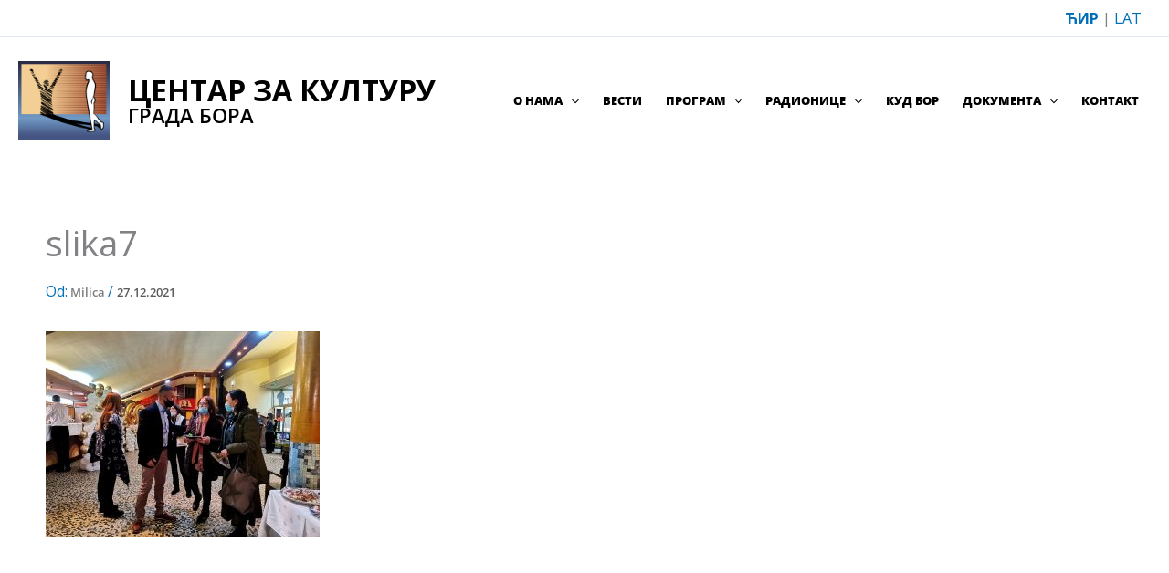

--- FILE ---
content_type: text/html; charset=UTF-8
request_url: https://centarzakulturubor.org.rs/60-%D0%B3%D0%BE%D0%B4%D0%B8%D0%BD%D0%B0-%D0%B1%D0%B8%D0%BE%D1%81%D0%BA%D0%BE%D0%BF%D0%B0-%D0%B7%D0%B2%D0%B5%D0%B7%D0%B4%D0%B0/slika7-2/
body_size: 19558
content:
<!DOCTYPE html>
<html dir="ltr" lang="sr-RS" prefix="og: https://ogp.me/ns#">
<head>
<meta charset="UTF-8">
<meta name="viewport" content="width=device-width, initial-scale=1">
	 <link rel="profile" href="https://gmpg.org/xfn/11"> 
	 <script type="text/javascript">

	var _gaq = _gaq || [];
	_gaq.push(['_setAccount', 'UA-2769751-15']);
	_gaq.push(['_trackPageview']);

	(function() {
	var ga = document.createElement('script'); ga.type = 'text/javascript'; ga.async = true;
	ga.src = ('https:' == document.location.protocol ? 'https://ssl' : 'http://www') + '.google-analytics.com/ga.js';
	var s = document.getElementsByTagName('script')[0]; s.parentNode.insertBefore(ga, s);
	})();

</script>

<title>slika7 | Центар за културу града Бора</title>

		<!-- All in One SEO 4.9.2 - aioseo.com -->
	<meta name="robots" content="max-image-preview:large" />
	<meta name="author" content="Milica"/>
	<link rel="canonical" href="https://centarzakulturubor.org.rs/60-%d0%b3%d0%be%d0%b4%d0%b8%d0%bd%d0%b0-%d0%b1%d0%b8%d0%be%d1%81%d0%ba%d0%be%d0%bf%d0%b0-%d0%b7%d0%b2%d0%b5%d0%b7%d0%b4%d0%b0/slika7-2/" />
	<meta name="generator" content="All in One SEO (AIOSEO) 4.9.2" />
		<meta property="og:locale" content="sr_RS" />
		<meta property="og:site_name" content="Центар за културу града Бора |" />
		<meta property="og:type" content="article" />
		<meta property="og:title" content="slika7 | Центар за културу града Бора" />
		<meta property="og:url" content="https://centarzakulturubor.org.rs/60-%d0%b3%d0%be%d0%b4%d0%b8%d0%bd%d0%b0-%d0%b1%d0%b8%d0%be%d1%81%d0%ba%d0%be%d0%bf%d0%b0-%d0%b7%d0%b2%d0%b5%d0%b7%d0%b4%d0%b0/slika7-2/" />
		<meta property="og:image" content="https://centarzakulturubor.org.rs/wp-content/uploads/2023/08/ckb-logo.jpg" />
		<meta property="og:image:secure_url" content="https://centarzakulturubor.org.rs/wp-content/uploads/2023/08/ckb-logo.jpg" />
		<meta property="article:published_time" content="2021-12-27T13:14:33+00:00" />
		<meta property="article:modified_time" content="2021-12-27T13:14:33+00:00" />
		<meta name="twitter:card" content="summary" />
		<meta name="twitter:title" content="slika7 | Центар за културу града Бора" />
		<meta name="twitter:image" content="https://centarzakulturubor.org.rs/wp-content/uploads/2023/08/ckb-logo.jpg" />
		<script type="application/ld+json" class="aioseo-schema">
			{"@context":"https:\/\/schema.org","@graph":[{"@type":"BreadcrumbList","@id":"https:\/\/centarzakulturubor.org.rs\/60-%d0%b3%d0%be%d0%b4%d0%b8%d0%bd%d0%b0-%d0%b1%d0%b8%d0%be%d1%81%d0%ba%d0%be%d0%bf%d0%b0-%d0%b7%d0%b2%d0%b5%d0%b7%d0%b4%d0%b0\/slika7-2\/#breadcrumblist","itemListElement":[{"@type":"ListItem","@id":"https:\/\/centarzakulturubor.org.rs#listItem","position":1,"name":"Home","item":"https:\/\/centarzakulturubor.org.rs","nextItem":{"@type":"ListItem","@id":"https:\/\/centarzakulturubor.org.rs\/60-%d0%b3%d0%be%d0%b4%d0%b8%d0%bd%d0%b0-%d0%b1%d0%b8%d0%be%d1%81%d0%ba%d0%be%d0%bf%d0%b0-%d0%b7%d0%b2%d0%b5%d0%b7%d0%b4%d0%b0\/slika7-2\/#listItem","name":"slika7"}},{"@type":"ListItem","@id":"https:\/\/centarzakulturubor.org.rs\/60-%d0%b3%d0%be%d0%b4%d0%b8%d0%bd%d0%b0-%d0%b1%d0%b8%d0%be%d1%81%d0%ba%d0%be%d0%bf%d0%b0-%d0%b7%d0%b2%d0%b5%d0%b7%d0%b4%d0%b0\/slika7-2\/#listItem","position":2,"name":"slika7","previousItem":{"@type":"ListItem","@id":"https:\/\/centarzakulturubor.org.rs#listItem","name":"Home"}}]},{"@type":"ItemPage","@id":"https:\/\/centarzakulturubor.org.rs\/60-%d0%b3%d0%be%d0%b4%d0%b8%d0%bd%d0%b0-%d0%b1%d0%b8%d0%be%d1%81%d0%ba%d0%be%d0%bf%d0%b0-%d0%b7%d0%b2%d0%b5%d0%b7%d0%b4%d0%b0\/slika7-2\/#itempage","url":"https:\/\/centarzakulturubor.org.rs\/60-%d0%b3%d0%be%d0%b4%d0%b8%d0%bd%d0%b0-%d0%b1%d0%b8%d0%be%d1%81%d0%ba%d0%be%d0%bf%d0%b0-%d0%b7%d0%b2%d0%b5%d0%b7%d0%b4%d0%b0\/slika7-2\/","name":"slika7 | \u0426\u0435\u043d\u0442\u0430\u0440 \u0437\u0430 \u043a\u0443\u043b\u0442\u0443\u0440\u0443 \u0433\u0440\u0430\u0434\u0430 \u0411\u043e\u0440\u0430","inLanguage":"sr-RS","isPartOf":{"@id":"https:\/\/centarzakulturubor.org.rs\/#website"},"breadcrumb":{"@id":"https:\/\/centarzakulturubor.org.rs\/60-%d0%b3%d0%be%d0%b4%d0%b8%d0%bd%d0%b0-%d0%b1%d0%b8%d0%be%d1%81%d0%ba%d0%be%d0%bf%d0%b0-%d0%b7%d0%b2%d0%b5%d0%b7%d0%b4%d0%b0\/slika7-2\/#breadcrumblist"},"author":{"@id":"https:\/\/centarzakulturubor.org.rs\/author\/milica\/#author"},"creator":{"@id":"https:\/\/centarzakulturubor.org.rs\/author\/milica\/#author"},"datePublished":"2021-12-27T13:14:33+00:00","dateModified":"2021-12-27T13:14:33+00:00"},{"@type":"Organization","@id":"https:\/\/centarzakulturubor.org.rs\/#organization","name":"\u0426\u0435\u043d\u0442\u0430\u0440 \u0437\u0430 \u043a\u0443\u043b\u0442\u0443\u0440\u0443 \u0433\u0440\u0430\u0434\u0430 \u0411\u043e\u0440\u0430","url":"https:\/\/centarzakulturubor.org.rs\/","logo":{"@type":"ImageObject","url":"https:\/\/centarzakulturubor.org.rs\/wp-content\/uploads\/2023\/08\/ckb-logo.jpg","@id":"https:\/\/centarzakulturubor.org.rs\/60-%d0%b3%d0%be%d0%b4%d0%b8%d0%bd%d0%b0-%d0%b1%d0%b8%d0%be%d1%81%d0%ba%d0%be%d0%bf%d0%b0-%d0%b7%d0%b2%d0%b5%d0%b7%d0%b4%d0%b0\/slika7-2\/#organizationLogo","width":500,"height":431},"image":{"@id":"https:\/\/centarzakulturubor.org.rs\/60-%d0%b3%d0%be%d0%b4%d0%b8%d0%bd%d0%b0-%d0%b1%d0%b8%d0%be%d1%81%d0%ba%d0%be%d0%bf%d0%b0-%d0%b7%d0%b2%d0%b5%d0%b7%d0%b4%d0%b0\/slika7-2\/#organizationLogo"}},{"@type":"Person","@id":"https:\/\/centarzakulturubor.org.rs\/author\/milica\/#author","url":"https:\/\/centarzakulturubor.org.rs\/author\/milica\/","name":"Milica","image":{"@type":"ImageObject","@id":"https:\/\/centarzakulturubor.org.rs\/60-%d0%b3%d0%be%d0%b4%d0%b8%d0%bd%d0%b0-%d0%b1%d0%b8%d0%be%d1%81%d0%ba%d0%be%d0%bf%d0%b0-%d0%b7%d0%b2%d0%b5%d0%b7%d0%b4%d0%b0\/slika7-2\/#authorImage","url":"https:\/\/secure.gravatar.com\/avatar\/50f06e3cbb5d34da42555fc2cdac760ce50c294f1111173454f052ebf9db89bd?s=96&d=mm&r=g","width":96,"height":96,"caption":"Milica"}},{"@type":"WebSite","@id":"https:\/\/centarzakulturubor.org.rs\/#website","url":"https:\/\/centarzakulturubor.org.rs\/","name":"\u0426\u0435\u043d\u0442\u0430\u0440 \u0437\u0430 \u043a\u0443\u043b\u0442\u0443\u0440\u0443 \u0433\u0440\u0430\u0434\u0430 \u0411\u043e\u0440\u0430","inLanguage":"sr-RS","publisher":{"@id":"https:\/\/centarzakulturubor.org.rs\/#organization"}}]}
		</script>
		<!-- All in One SEO -->

<!-- Added by Simplest Gallery Plugin v. 4.4 BEGIN -->
<!-- SG default gallery type is: lightbox -->
<!-- Added by FancyBox without labels BEGIN -->
<!-- Lighbox module for Simplest Gallery, v. 1.1 -->
<!-- Added by FancyBox without labels END -->
<!-- Added by Simplest Gallery Plugin END -->

<link rel="alternate" type="application/rss+xml" title="Центар за културу града Бора &raquo; dovod" href="https://centarzakulturubor.org.rs/feed/" />
<link rel="alternate" type="application/rss+xml" title="Центар за културу града Бора &raquo; dovod komentara" href="https://centarzakulturubor.org.rs/comments/feed/" />
<link rel="alternate" title="oEmbed (JSON)" type="application/json+oembed" href="https://centarzakulturubor.org.rs/wp-json/oembed/1.0/embed?url=https%3A%2F%2Fcentarzakulturubor.org.rs%2F60-%25d0%25b3%25d0%25be%25d0%25b4%25d0%25b8%25d0%25bd%25d0%25b0-%25d0%25b1%25d0%25b8%25d0%25be%25d1%2581%25d0%25ba%25d0%25be%25d0%25bf%25d0%25b0-%25d0%25b7%25d0%25b2%25d0%25b5%25d0%25b7%25d0%25b4%25d0%25b0%2Fslika7-2%2F" />
<link rel="alternate" title="oEmbed (XML)" type="text/xml+oembed" href="https://centarzakulturubor.org.rs/wp-json/oembed/1.0/embed?url=https%3A%2F%2Fcentarzakulturubor.org.rs%2F60-%25d0%25b3%25d0%25be%25d0%25b4%25d0%25b8%25d0%25bd%25d0%25b0-%25d0%25b1%25d0%25b8%25d0%25be%25d1%2581%25d0%25ba%25d0%25be%25d0%25bf%25d0%25b0-%25d0%25b7%25d0%25b2%25d0%25b5%25d0%25b7%25d0%25b4%25d0%25b0%2Fslika7-2%2F&#038;format=xml" />
<style id='wp-img-auto-sizes-contain-inline-css'>
img:is([sizes=auto i],[sizes^="auto," i]){contain-intrinsic-size:3000px 1500px}
/*# sourceURL=wp-img-auto-sizes-contain-inline-css */
</style>
<link rel='stylesheet' id='astra-theme-css-css' href='https://centarzakulturubor.org.rs/wp-content/themes/astra/assets/css/minified/main.min.css?ver=4.11.18' media='all' />
<link data-minify="1" rel='stylesheet' id='astra-google-fonts-css' href='https://centarzakulturubor.org.rs/wp-content/cache/min/1/wp-content/astra-local-fonts/astra-local-fonts.css?ver=1766407695' media='all' />
<link data-minify="1" rel='stylesheet' id='astra-theme-dynamic-css' href='https://centarzakulturubor.org.rs/wp-content/cache/min/1/wp-content/uploads/astra/astra-theme-dynamic-css-post-24049.css?ver=1766610638' media='all' />
<style id='wp-emoji-styles-inline-css'>

	img.wp-smiley, img.emoji {
		display: inline !important;
		border: none !important;
		box-shadow: none !important;
		height: 1em !important;
		width: 1em !important;
		margin: 0 0.07em !important;
		vertical-align: -0.1em !important;
		background: none !important;
		padding: 0 !important;
	}
/*# sourceURL=wp-emoji-styles-inline-css */
</style>
<style id='wp-block-library-inline-css'>
:root{--wp-block-synced-color:#7a00df;--wp-block-synced-color--rgb:122,0,223;--wp-bound-block-color:var(--wp-block-synced-color);--wp-editor-canvas-background:#ddd;--wp-admin-theme-color:#007cba;--wp-admin-theme-color--rgb:0,124,186;--wp-admin-theme-color-darker-10:#006ba1;--wp-admin-theme-color-darker-10--rgb:0,107,160.5;--wp-admin-theme-color-darker-20:#005a87;--wp-admin-theme-color-darker-20--rgb:0,90,135;--wp-admin-border-width-focus:2px}@media (min-resolution:192dpi){:root{--wp-admin-border-width-focus:1.5px}}.wp-element-button{cursor:pointer}:root .has-very-light-gray-background-color{background-color:#eee}:root .has-very-dark-gray-background-color{background-color:#313131}:root .has-very-light-gray-color{color:#eee}:root .has-very-dark-gray-color{color:#313131}:root .has-vivid-green-cyan-to-vivid-cyan-blue-gradient-background{background:linear-gradient(135deg,#00d084,#0693e3)}:root .has-purple-crush-gradient-background{background:linear-gradient(135deg,#34e2e4,#4721fb 50%,#ab1dfe)}:root .has-hazy-dawn-gradient-background{background:linear-gradient(135deg,#faaca8,#dad0ec)}:root .has-subdued-olive-gradient-background{background:linear-gradient(135deg,#fafae1,#67a671)}:root .has-atomic-cream-gradient-background{background:linear-gradient(135deg,#fdd79a,#004a59)}:root .has-nightshade-gradient-background{background:linear-gradient(135deg,#330968,#31cdcf)}:root .has-midnight-gradient-background{background:linear-gradient(135deg,#020381,#2874fc)}:root{--wp--preset--font-size--normal:16px;--wp--preset--font-size--huge:42px}.has-regular-font-size{font-size:1em}.has-larger-font-size{font-size:2.625em}.has-normal-font-size{font-size:var(--wp--preset--font-size--normal)}.has-huge-font-size{font-size:var(--wp--preset--font-size--huge)}.has-text-align-center{text-align:center}.has-text-align-left{text-align:left}.has-text-align-right{text-align:right}.has-fit-text{white-space:nowrap!important}#end-resizable-editor-section{display:none}.aligncenter{clear:both}.items-justified-left{justify-content:flex-start}.items-justified-center{justify-content:center}.items-justified-right{justify-content:flex-end}.items-justified-space-between{justify-content:space-between}.screen-reader-text{border:0;clip-path:inset(50%);height:1px;margin:-1px;overflow:hidden;padding:0;position:absolute;width:1px;word-wrap:normal!important}.screen-reader-text:focus{background-color:#ddd;clip-path:none;color:#444;display:block;font-size:1em;height:auto;left:5px;line-height:normal;padding:15px 23px 14px;text-decoration:none;top:5px;width:auto;z-index:100000}html :where(.has-border-color){border-style:solid}html :where([style*=border-top-color]){border-top-style:solid}html :where([style*=border-right-color]){border-right-style:solid}html :where([style*=border-bottom-color]){border-bottom-style:solid}html :where([style*=border-left-color]){border-left-style:solid}html :where([style*=border-width]){border-style:solid}html :where([style*=border-top-width]){border-top-style:solid}html :where([style*=border-right-width]){border-right-style:solid}html :where([style*=border-bottom-width]){border-bottom-style:solid}html :where([style*=border-left-width]){border-left-style:solid}html :where(img[class*=wp-image-]){height:auto;max-width:100%}:where(figure){margin:0 0 1em}html :where(.is-position-sticky){--wp-admin--admin-bar--position-offset:var(--wp-admin--admin-bar--height,0px)}@media screen and (max-width:600px){html :where(.is-position-sticky){--wp-admin--admin-bar--position-offset:0px}}

/*# sourceURL=wp-block-library-inline-css */
</style><style id='wp-block-paragraph-inline-css'>
.is-small-text{font-size:.875em}.is-regular-text{font-size:1em}.is-large-text{font-size:2.25em}.is-larger-text{font-size:3em}.has-drop-cap:not(:focus):first-letter{float:left;font-size:8.4em;font-style:normal;font-weight:100;line-height:.68;margin:.05em .1em 0 0;text-transform:uppercase}body.rtl .has-drop-cap:not(:focus):first-letter{float:none;margin-left:.1em}p.has-drop-cap.has-background{overflow:hidden}:root :where(p.has-background){padding:1.25em 2.375em}:where(p.has-text-color:not(.has-link-color)) a{color:inherit}p.has-text-align-left[style*="writing-mode:vertical-lr"],p.has-text-align-right[style*="writing-mode:vertical-rl"]{rotate:180deg}
/*# sourceURL=https://centarzakulturubor.org.rs/wp-includes/blocks/paragraph/style.min.css */
</style>
<style id='global-styles-inline-css'>
:root{--wp--preset--aspect-ratio--square: 1;--wp--preset--aspect-ratio--4-3: 4/3;--wp--preset--aspect-ratio--3-4: 3/4;--wp--preset--aspect-ratio--3-2: 3/2;--wp--preset--aspect-ratio--2-3: 2/3;--wp--preset--aspect-ratio--16-9: 16/9;--wp--preset--aspect-ratio--9-16: 9/16;--wp--preset--color--black: #000000;--wp--preset--color--cyan-bluish-gray: #abb8c3;--wp--preset--color--white: #ffffff;--wp--preset--color--pale-pink: #f78da7;--wp--preset--color--vivid-red: #cf2e2e;--wp--preset--color--luminous-vivid-orange: #ff6900;--wp--preset--color--luminous-vivid-amber: #fcb900;--wp--preset--color--light-green-cyan: #7bdcb5;--wp--preset--color--vivid-green-cyan: #00d084;--wp--preset--color--pale-cyan-blue: #8ed1fc;--wp--preset--color--vivid-cyan-blue: #0693e3;--wp--preset--color--vivid-purple: #9b51e0;--wp--preset--color--ast-global-color-0: var(--ast-global-color-0);--wp--preset--color--ast-global-color-1: var(--ast-global-color-1);--wp--preset--color--ast-global-color-2: var(--ast-global-color-2);--wp--preset--color--ast-global-color-3: var(--ast-global-color-3);--wp--preset--color--ast-global-color-4: var(--ast-global-color-4);--wp--preset--color--ast-global-color-5: var(--ast-global-color-5);--wp--preset--color--ast-global-color-6: var(--ast-global-color-6);--wp--preset--color--ast-global-color-7: var(--ast-global-color-7);--wp--preset--color--ast-global-color-8: var(--ast-global-color-8);--wp--preset--gradient--vivid-cyan-blue-to-vivid-purple: linear-gradient(135deg,rgb(6,147,227) 0%,rgb(155,81,224) 100%);--wp--preset--gradient--light-green-cyan-to-vivid-green-cyan: linear-gradient(135deg,rgb(122,220,180) 0%,rgb(0,208,130) 100%);--wp--preset--gradient--luminous-vivid-amber-to-luminous-vivid-orange: linear-gradient(135deg,rgb(252,185,0) 0%,rgb(255,105,0) 100%);--wp--preset--gradient--luminous-vivid-orange-to-vivid-red: linear-gradient(135deg,rgb(255,105,0) 0%,rgb(207,46,46) 100%);--wp--preset--gradient--very-light-gray-to-cyan-bluish-gray: linear-gradient(135deg,rgb(238,238,238) 0%,rgb(169,184,195) 100%);--wp--preset--gradient--cool-to-warm-spectrum: linear-gradient(135deg,rgb(74,234,220) 0%,rgb(151,120,209) 20%,rgb(207,42,186) 40%,rgb(238,44,130) 60%,rgb(251,105,98) 80%,rgb(254,248,76) 100%);--wp--preset--gradient--blush-light-purple: linear-gradient(135deg,rgb(255,206,236) 0%,rgb(152,150,240) 100%);--wp--preset--gradient--blush-bordeaux: linear-gradient(135deg,rgb(254,205,165) 0%,rgb(254,45,45) 50%,rgb(107,0,62) 100%);--wp--preset--gradient--luminous-dusk: linear-gradient(135deg,rgb(255,203,112) 0%,rgb(199,81,192) 50%,rgb(65,88,208) 100%);--wp--preset--gradient--pale-ocean: linear-gradient(135deg,rgb(255,245,203) 0%,rgb(182,227,212) 50%,rgb(51,167,181) 100%);--wp--preset--gradient--electric-grass: linear-gradient(135deg,rgb(202,248,128) 0%,rgb(113,206,126) 100%);--wp--preset--gradient--midnight: linear-gradient(135deg,rgb(2,3,129) 0%,rgb(40,116,252) 100%);--wp--preset--font-size--small: 13px;--wp--preset--font-size--medium: 20px;--wp--preset--font-size--large: 36px;--wp--preset--font-size--x-large: 42px;--wp--preset--spacing--20: 0.44rem;--wp--preset--spacing--30: 0.67rem;--wp--preset--spacing--40: 1rem;--wp--preset--spacing--50: 1.5rem;--wp--preset--spacing--60: 2.25rem;--wp--preset--spacing--70: 3.38rem;--wp--preset--spacing--80: 5.06rem;--wp--preset--shadow--natural: 6px 6px 9px rgba(0, 0, 0, 0.2);--wp--preset--shadow--deep: 12px 12px 50px rgba(0, 0, 0, 0.4);--wp--preset--shadow--sharp: 6px 6px 0px rgba(0, 0, 0, 0.2);--wp--preset--shadow--outlined: 6px 6px 0px -3px rgb(255, 255, 255), 6px 6px rgb(0, 0, 0);--wp--preset--shadow--crisp: 6px 6px 0px rgb(0, 0, 0);}:root { --wp--style--global--content-size: var(--wp--custom--ast-content-width-size);--wp--style--global--wide-size: var(--wp--custom--ast-wide-width-size); }:where(body) { margin: 0; }.wp-site-blocks > .alignleft { float: left; margin-right: 2em; }.wp-site-blocks > .alignright { float: right; margin-left: 2em; }.wp-site-blocks > .aligncenter { justify-content: center; margin-left: auto; margin-right: auto; }:where(.wp-site-blocks) > * { margin-block-start: 24px; margin-block-end: 0; }:where(.wp-site-blocks) > :first-child { margin-block-start: 0; }:where(.wp-site-blocks) > :last-child { margin-block-end: 0; }:root { --wp--style--block-gap: 24px; }:root :where(.is-layout-flow) > :first-child{margin-block-start: 0;}:root :where(.is-layout-flow) > :last-child{margin-block-end: 0;}:root :where(.is-layout-flow) > *{margin-block-start: 24px;margin-block-end: 0;}:root :where(.is-layout-constrained) > :first-child{margin-block-start: 0;}:root :where(.is-layout-constrained) > :last-child{margin-block-end: 0;}:root :where(.is-layout-constrained) > *{margin-block-start: 24px;margin-block-end: 0;}:root :where(.is-layout-flex){gap: 24px;}:root :where(.is-layout-grid){gap: 24px;}.is-layout-flow > .alignleft{float: left;margin-inline-start: 0;margin-inline-end: 2em;}.is-layout-flow > .alignright{float: right;margin-inline-start: 2em;margin-inline-end: 0;}.is-layout-flow > .aligncenter{margin-left: auto !important;margin-right: auto !important;}.is-layout-constrained > .alignleft{float: left;margin-inline-start: 0;margin-inline-end: 2em;}.is-layout-constrained > .alignright{float: right;margin-inline-start: 2em;margin-inline-end: 0;}.is-layout-constrained > .aligncenter{margin-left: auto !important;margin-right: auto !important;}.is-layout-constrained > :where(:not(.alignleft):not(.alignright):not(.alignfull)){max-width: var(--wp--style--global--content-size);margin-left: auto !important;margin-right: auto !important;}.is-layout-constrained > .alignwide{max-width: var(--wp--style--global--wide-size);}body .is-layout-flex{display: flex;}.is-layout-flex{flex-wrap: wrap;align-items: center;}.is-layout-flex > :is(*, div){margin: 0;}body .is-layout-grid{display: grid;}.is-layout-grid > :is(*, div){margin: 0;}body{padding-top: 0px;padding-right: 0px;padding-bottom: 0px;padding-left: 0px;}a:where(:not(.wp-element-button)){text-decoration: none;}:root :where(.wp-element-button, .wp-block-button__link){background-color: #32373c;border-width: 0;color: #fff;font-family: inherit;font-size: inherit;font-style: inherit;font-weight: inherit;letter-spacing: inherit;line-height: inherit;padding-top: calc(0.667em + 2px);padding-right: calc(1.333em + 2px);padding-bottom: calc(0.667em + 2px);padding-left: calc(1.333em + 2px);text-decoration: none;text-transform: inherit;}.has-black-color{color: var(--wp--preset--color--black) !important;}.has-cyan-bluish-gray-color{color: var(--wp--preset--color--cyan-bluish-gray) !important;}.has-white-color{color: var(--wp--preset--color--white) !important;}.has-pale-pink-color{color: var(--wp--preset--color--pale-pink) !important;}.has-vivid-red-color{color: var(--wp--preset--color--vivid-red) !important;}.has-luminous-vivid-orange-color{color: var(--wp--preset--color--luminous-vivid-orange) !important;}.has-luminous-vivid-amber-color{color: var(--wp--preset--color--luminous-vivid-amber) !important;}.has-light-green-cyan-color{color: var(--wp--preset--color--light-green-cyan) !important;}.has-vivid-green-cyan-color{color: var(--wp--preset--color--vivid-green-cyan) !important;}.has-pale-cyan-blue-color{color: var(--wp--preset--color--pale-cyan-blue) !important;}.has-vivid-cyan-blue-color{color: var(--wp--preset--color--vivid-cyan-blue) !important;}.has-vivid-purple-color{color: var(--wp--preset--color--vivid-purple) !important;}.has-ast-global-color-0-color{color: var(--wp--preset--color--ast-global-color-0) !important;}.has-ast-global-color-1-color{color: var(--wp--preset--color--ast-global-color-1) !important;}.has-ast-global-color-2-color{color: var(--wp--preset--color--ast-global-color-2) !important;}.has-ast-global-color-3-color{color: var(--wp--preset--color--ast-global-color-3) !important;}.has-ast-global-color-4-color{color: var(--wp--preset--color--ast-global-color-4) !important;}.has-ast-global-color-5-color{color: var(--wp--preset--color--ast-global-color-5) !important;}.has-ast-global-color-6-color{color: var(--wp--preset--color--ast-global-color-6) !important;}.has-ast-global-color-7-color{color: var(--wp--preset--color--ast-global-color-7) !important;}.has-ast-global-color-8-color{color: var(--wp--preset--color--ast-global-color-8) !important;}.has-black-background-color{background-color: var(--wp--preset--color--black) !important;}.has-cyan-bluish-gray-background-color{background-color: var(--wp--preset--color--cyan-bluish-gray) !important;}.has-white-background-color{background-color: var(--wp--preset--color--white) !important;}.has-pale-pink-background-color{background-color: var(--wp--preset--color--pale-pink) !important;}.has-vivid-red-background-color{background-color: var(--wp--preset--color--vivid-red) !important;}.has-luminous-vivid-orange-background-color{background-color: var(--wp--preset--color--luminous-vivid-orange) !important;}.has-luminous-vivid-amber-background-color{background-color: var(--wp--preset--color--luminous-vivid-amber) !important;}.has-light-green-cyan-background-color{background-color: var(--wp--preset--color--light-green-cyan) !important;}.has-vivid-green-cyan-background-color{background-color: var(--wp--preset--color--vivid-green-cyan) !important;}.has-pale-cyan-blue-background-color{background-color: var(--wp--preset--color--pale-cyan-blue) !important;}.has-vivid-cyan-blue-background-color{background-color: var(--wp--preset--color--vivid-cyan-blue) !important;}.has-vivid-purple-background-color{background-color: var(--wp--preset--color--vivid-purple) !important;}.has-ast-global-color-0-background-color{background-color: var(--wp--preset--color--ast-global-color-0) !important;}.has-ast-global-color-1-background-color{background-color: var(--wp--preset--color--ast-global-color-1) !important;}.has-ast-global-color-2-background-color{background-color: var(--wp--preset--color--ast-global-color-2) !important;}.has-ast-global-color-3-background-color{background-color: var(--wp--preset--color--ast-global-color-3) !important;}.has-ast-global-color-4-background-color{background-color: var(--wp--preset--color--ast-global-color-4) !important;}.has-ast-global-color-5-background-color{background-color: var(--wp--preset--color--ast-global-color-5) !important;}.has-ast-global-color-6-background-color{background-color: var(--wp--preset--color--ast-global-color-6) !important;}.has-ast-global-color-7-background-color{background-color: var(--wp--preset--color--ast-global-color-7) !important;}.has-ast-global-color-8-background-color{background-color: var(--wp--preset--color--ast-global-color-8) !important;}.has-black-border-color{border-color: var(--wp--preset--color--black) !important;}.has-cyan-bluish-gray-border-color{border-color: var(--wp--preset--color--cyan-bluish-gray) !important;}.has-white-border-color{border-color: var(--wp--preset--color--white) !important;}.has-pale-pink-border-color{border-color: var(--wp--preset--color--pale-pink) !important;}.has-vivid-red-border-color{border-color: var(--wp--preset--color--vivid-red) !important;}.has-luminous-vivid-orange-border-color{border-color: var(--wp--preset--color--luminous-vivid-orange) !important;}.has-luminous-vivid-amber-border-color{border-color: var(--wp--preset--color--luminous-vivid-amber) !important;}.has-light-green-cyan-border-color{border-color: var(--wp--preset--color--light-green-cyan) !important;}.has-vivid-green-cyan-border-color{border-color: var(--wp--preset--color--vivid-green-cyan) !important;}.has-pale-cyan-blue-border-color{border-color: var(--wp--preset--color--pale-cyan-blue) !important;}.has-vivid-cyan-blue-border-color{border-color: var(--wp--preset--color--vivid-cyan-blue) !important;}.has-vivid-purple-border-color{border-color: var(--wp--preset--color--vivid-purple) !important;}.has-ast-global-color-0-border-color{border-color: var(--wp--preset--color--ast-global-color-0) !important;}.has-ast-global-color-1-border-color{border-color: var(--wp--preset--color--ast-global-color-1) !important;}.has-ast-global-color-2-border-color{border-color: var(--wp--preset--color--ast-global-color-2) !important;}.has-ast-global-color-3-border-color{border-color: var(--wp--preset--color--ast-global-color-3) !important;}.has-ast-global-color-4-border-color{border-color: var(--wp--preset--color--ast-global-color-4) !important;}.has-ast-global-color-5-border-color{border-color: var(--wp--preset--color--ast-global-color-5) !important;}.has-ast-global-color-6-border-color{border-color: var(--wp--preset--color--ast-global-color-6) !important;}.has-ast-global-color-7-border-color{border-color: var(--wp--preset--color--ast-global-color-7) !important;}.has-ast-global-color-8-border-color{border-color: var(--wp--preset--color--ast-global-color-8) !important;}.has-vivid-cyan-blue-to-vivid-purple-gradient-background{background: var(--wp--preset--gradient--vivid-cyan-blue-to-vivid-purple) !important;}.has-light-green-cyan-to-vivid-green-cyan-gradient-background{background: var(--wp--preset--gradient--light-green-cyan-to-vivid-green-cyan) !important;}.has-luminous-vivid-amber-to-luminous-vivid-orange-gradient-background{background: var(--wp--preset--gradient--luminous-vivid-amber-to-luminous-vivid-orange) !important;}.has-luminous-vivid-orange-to-vivid-red-gradient-background{background: var(--wp--preset--gradient--luminous-vivid-orange-to-vivid-red) !important;}.has-very-light-gray-to-cyan-bluish-gray-gradient-background{background: var(--wp--preset--gradient--very-light-gray-to-cyan-bluish-gray) !important;}.has-cool-to-warm-spectrum-gradient-background{background: var(--wp--preset--gradient--cool-to-warm-spectrum) !important;}.has-blush-light-purple-gradient-background{background: var(--wp--preset--gradient--blush-light-purple) !important;}.has-blush-bordeaux-gradient-background{background: var(--wp--preset--gradient--blush-bordeaux) !important;}.has-luminous-dusk-gradient-background{background: var(--wp--preset--gradient--luminous-dusk) !important;}.has-pale-ocean-gradient-background{background: var(--wp--preset--gradient--pale-ocean) !important;}.has-electric-grass-gradient-background{background: var(--wp--preset--gradient--electric-grass) !important;}.has-midnight-gradient-background{background: var(--wp--preset--gradient--midnight) !important;}.has-small-font-size{font-size: var(--wp--preset--font-size--small) !important;}.has-medium-font-size{font-size: var(--wp--preset--font-size--medium) !important;}.has-large-font-size{font-size: var(--wp--preset--font-size--large) !important;}.has-x-large-font-size{font-size: var(--wp--preset--font-size--x-large) !important;}
/*# sourceURL=global-styles-inline-css */
</style>

<link data-minify="1" rel='stylesheet' id='spectra-pro-block-css-css' href='https://centarzakulturubor.org.rs/wp-content/cache/min/1/wp-content/plugins/spectra-pro/dist/style-blocks.css?ver=1766407695' media='all' />
<link rel='stylesheet' id='uagb-block-positioning-css-css' href='https://centarzakulturubor.org.rs/wp-content/plugins/ultimate-addons-for-gutenberg/assets/css/spectra-block-positioning.min.css?ver=2.19.17' media='all' />
<link data-minify="1" rel='stylesheet' id='uag-style-24049-css' href='https://centarzakulturubor.org.rs/wp-content/cache/min/1/wp-content/uploads/uag-plugin/assets/24000/uag-css-24049.css?ver=1766610638' media='all' />
<link data-minify="1" rel='stylesheet' id='astra-addon-css-css' href='https://centarzakulturubor.org.rs/wp-content/cache/min/1/wp-content/uploads/astra-addon/astra-addon-69493fff26a852-32296036.css?ver=1766408200' media='all' />
<link data-minify="1" rel='stylesheet' id='astra-addon-dynamic-css' href='https://centarzakulturubor.org.rs/wp-content/cache/min/1/wp-content/uploads/astra-addon/astra-addon-dynamic-css-post-24049.css?ver=1766610638' media='all' />
<link rel='stylesheet' id='centar-za-kulturu-bor-theme-css-css' href='https://centarzakulturubor.org.rs/wp-content/themes/ckb-child/style.css?ver=1.0.0' media='all' />
<link data-minify="1" rel='stylesheet' id='owlcarousel-style-css' href='https://centarzakulturubor.org.rs/wp-content/cache/min/1/wp-content/themes/ckb-child/assets/owl/owl.carousel.css?ver=1766407695' media='all' />
<link data-minify="1" rel='stylesheet' id='owlcarousel-theme-css' href='https://centarzakulturubor.org.rs/wp-content/cache/min/1/wp-content/themes/ckb-child/assets/owl/owl.theme.default.css?ver=1766407695' media='all' />
<link rel='stylesheet' id='__EPYT__style-css' href='https://centarzakulturubor.org.rs/wp-content/plugins/youtube-embed-plus/styles/ytprefs.min.css?ver=14.2.4' media='all' />
<style id='__EPYT__style-inline-css'>

                .epyt-gallery-thumb {
                        width: 33.333%;
                }
                
/*# sourceURL=__EPYT__style-inline-css */
</style>
<link data-minify="1" rel='stylesheet' id='fancybox-css' href='https://centarzakulturubor.org.rs/wp-content/cache/min/1/wp-content/plugins/simplest-gallery/fancybox/jquery.fancybox-1.3.4.css?ver=1766407695' media='all' />
<script src="https://centarzakulturubor.org.rs/wp-content/themes/astra/assets/js/minified/flexibility.min.js?ver=4.11.18" id="astra-flexibility-js"></script>
<script id="astra-flexibility-js-after">
flexibility(document.documentElement);
//# sourceURL=astra-flexibility-js-after
</script>
<script src="https://centarzakulturubor.org.rs/wp-content/plugins/simplest-gallery/lib/jquery-1.10.2.min.js?ver=1.10.2" id="jquery-js"></script>
<script id="__ytprefs__-js-extra">
var _EPYT_ = {"ajaxurl":"https://centarzakulturubor.org.rs/wp-admin/admin-ajax.php","security":"7ce13886fe","gallery_scrolloffset":"20","eppathtoscripts":"https://centarzakulturubor.org.rs/wp-content/plugins/youtube-embed-plus/scripts/","eppath":"https://centarzakulturubor.org.rs/wp-content/plugins/youtube-embed-plus/","epresponsiveselector":"[\"iframe.__youtube_prefs_widget__\"]","epdovol":"1","version":"14.2.4","evselector":"iframe.__youtube_prefs__[src], iframe[src*=\"youtube.com/embed/\"], iframe[src*=\"youtube-nocookie.com/embed/\"]","ajax_compat":"","maxres_facade":"eager","ytapi_load":"light","pause_others":"","stopMobileBuffer":"1","facade_mode":"","not_live_on_channel":""};
//# sourceURL=__ytprefs__-js-extra
</script>
<script src="https://centarzakulturubor.org.rs/wp-content/plugins/youtube-embed-plus/scripts/ytprefs.min.js?ver=14.2.4" id="__ytprefs__-js"></script>
<script src="https://centarzakulturubor.org.rs/wp-content/plugins/simplest-gallery/lib/jquery-migrate-1.2.1.min.js?ver=1.2.1" id="jquery-migrate-js"></script>
<script src="https://centarzakulturubor.org.rs/wp-content/plugins/simplest-gallery/lib/jquery.mousewheel-3.0.6.pack.js?ver=3.0.6" id="jquery.mousewheel-js"></script>
<script src="https://centarzakulturubor.org.rs/wp-content/plugins/simplest-gallery/fancybox/jquery.fancybox-1.3.4.js?ver=1.3.4" id="fancybox-js"></script>
<link rel="https://api.w.org/" href="https://centarzakulturubor.org.rs/wp-json/" /><link rel="alternate" title="JSON" type="application/json" href="https://centarzakulturubor.org.rs/wp-json/wp/v2/media/24049" /><link rel="EditURI" type="application/rsd+xml" title="RSD" href="https://centarzakulturubor.org.rs/xmlrpc.php?rsd" />
<meta name="generator" content="WordPress 6.9" />
<link rel='shortlink' href='https://centarzakulturubor.org.rs/?p=24049' />
<style type='text/css'  class='wpcb2-inline-style'>
.flex-center{justify-content:center}.button--center{margin:0 auto}.button--black{background-color:#000;border:1px solid #000}.button--black:hover{background-color:#fff;color:#000}.ast-logo-title-inline .site-logo-img{margin-right:0;padding-right:0}.header-logo-text{display:flex;flex-direction:column;text-transform:uppercase;gap:10px}.header-logo-text__lead{color:#000;font-size:32px;line-height:1;font-weight:bold;margin:0}.ast-sticky-active .header-logo-text__lead{font-size:26px}.header-logo-text__full{color:#000;font-size:22px;line-height:1;font-weight:600;margin-bottom:0}.ast-sticky-active .header-logo-text__full{font-size:18px}.stl-selector{font-size:12px}.stl-selector a{font-weight:600!important;color:rgba(0,0,0,.8)}.site-footer .widget{margin-bottom:0}.site-primary-footer-wrap p{margin-bottom:0}.footer-logo{display:flex;align-items:center;gap:20px}.footer-logo-text__lead{color:#fff;text-transform:uppercase;font-size:24px;line-height:1.2;font-weight:bold;margin:0}.footer-logo-text{color:#fff;font-size:18px;font-weight:400;margin-bottom:0;text-transform:uppercase}.footer-logo-text a{display:flex;flex-direction:column;justify-content:center;color:#fff;gap:0}.footer-logo-text__full{color:#fff;font-size:18px;font-weight:600;margin-bottom:0}.footer-info-text{margin-bottom:0}.sidebar-menu ul{list-style:none;margin:0}.home-slider h2{font-size:2.8rem;font-weight:bold}.home-slider h2 a{color:#000}@media (min-width:1200px){.ast-plain-container.ast-no-sidebar #primary{margin-bottom:0}}.ast-advanced-headers-layout{padding-top:50px;padding-bottom:50px}@media (min-width:921px){.ast-plain-container.ast-right-sidebar .entry-content[ast-blocks-layout] .alignfull,.ast-plain-container.ast-left-sidebar .entry-content[ast-blocks-layout] .alignfull{margin-left:0;margin-right:0}}@media (max-width:921px){.swiper-button-next,.swiper-button-prev{display:none}}@media (max-width:600px){.header-logo-text__lead{font-size:24px}.header-logo-text__full{font-size:18px}header .custom-logo-link img{max-width:75px}.news-item{flex-direction:column}.news-item__image{width:100%!important}}@media (max-width:400px){.header-logo-text__lead{font-size:16px}.header-logo-text__full{font-size:14px}header .custom-logo-link img{max-width:50px}}#secondary h2{font-size:initial}header.entry-header .entry-title{font-size:2.4rem}.entry-meta *{font-size:.8rem;font-weight:600;color:#000;opacity:.8}.news-items{display:flex;flex-direction:column;row-gap:40px}.news-item{display:flex;column-gap:30px;row-gap:30px}.news-item__content{display:flex;flex-direction:column;gap:15px}.news-item__image{width:300px;height:200px;flex-basis:300px;flex-shrink:0}.news-item__image img{width:100%;height:100%;position:relative;object-fit:cover;object-position:50% 50%}.news-item__heading-link{color:var(--ast-global-color-2)}.sidebar-main{position:-webkit-sticky;position:sticky;top:170px}.sidebar-main .wp-block-uagb-image{width:50px!important;flex-basis:63px}.movie-details__head h3{text-transform:uppercase;font-weight:600;font-size:20px;margin-bottom:10px}.movie-details__head .separator{border-top-style:solid;border-top-width:1px;width:50px;border-color:var(--ast-global-color-0);margin-bottom:15px}.movie-details__item{display:flex;gap:10px;line-height:1.6}.movie-details__item-label{font-weight:bold}.home-slider .container,.home-slider .row,.home-slider .col{height:100%}.home-slider,.home-slider .item{height:calc(100vh - 180px)}.home-slider .item{background-repeat:no-repeat;background-position:top center;background-size:cover;position:relative}.home-slider .owl-carousel{position:relative}.home-slider .owl-carousel .owl-nav{position:absolute;top:calc(50% - 30px);width:100%}.home-slider .owl-carousel .owl-nav .owl-next,.home-slider .owl-carousel .owl-nav .owl-prev{font-size:72px;color:#fff}.home-slider .owl-carousel .owl-nav .owl-prev{float:left}.home-slider .owl-carousel .owl-nav .owl-next{float:right}.owl-theme .owl-nav [class*=owl-]:hover{background:transparent}.home-slider .content-box{border:1px solid #0002e;color:#FFF;background:rgba(0,0,0,.6);padding:30px;max-width:800px;width:100%;position:absolute;bottom:150px}.home-slider .opis-slajda{letter-spacing:5px;color:#fff;font-weight:400;font-size:14px;text-transform:uppercase;display:inline-block;margin-bottom:5px}.home-slider .content-box h2{color:#fff;font-size:32px;font-weight:600;margin-bottom:10px}.home-slider .content-box h2 a{color:#fff}.home-slider .btn{background-color:transparent;padding:5px 15px;display:inline-block;border-radius:5px;border:1px solid #fff;margin-top:20px;font-size:14px;color:#fff;transition:.5s all}.home-slider .btn:hover{opacity:.8;border:1px solid var(--ast-global-color-2);background-color:var(--ast-global-color-2)}.slider-meta{display:flex;gap:20px}.slider-meta p{margin-bottom:0}.slider-meta__item{position:relative}.slider-meta__item:not(last-child) p::after{content:'|';position:absolute;right:-15px;top:0;font-size:.8em}.slider-meta__item:last-child p::after{content:''}.slider-meta__item:has(p:empty){display:none}@media only screen and (min-width:768px){.home-slider .owl-carousel .owl-nav .owl-prev{left:30px}.home-slider .owl-carousel .owl-nav .owl-next{right:30px}}.kud-heading .uagb-desc-text{max-width:900px;margin:0 auto}.wp-block-uagb-container{overflow:hidden}.tim-profil{position:relative;margin-bottom:40px}.tim-profil .wp-block-uagb-image{margin-bottom:0!important}.tim-profil .wp-block-uagb-team{position:absolute!important;;bottom:0;padding-top:10px;padding-left:10px;padding-right:10px;background-color:rgba(255,255,255,.639)}.tim-profil .uagb-team__title{font-size:20px!important}.tim-profil .uagb-team__prefix{font-size:14px!important}.tim-profil p.uagb-team__desc{font-size:14px!important;margin-top:0;transition:.5s all}.tim-profil:hover p.uagb-team__desc{display:block}.ast-advanced-headers-layout{padding-top:240px;padding-bottom:50px}.category-news-items{display:grid;grid-template-columns:repeat(4,1fr);gap:20px;grid-auto-rows:minmax(100px,auto)}@media only screen and (max-width:480px){.category-news-items{grid-template-columns:repeat(1,1fr)}}.category-news-item{margin-bottom:30px}.category-news-item a{color:#000;text-decoration:none;font-size:20px;line-height:1}.category-news-item .post-image{overflow:hidden;margin-bottom:10px}.category-news-item img{object-fit:cover;width:600px;height:200px;transform:scale(1);transition:.5s all}.category-news-item img:hover{transform:scale(1.05)}.category-news-item .post-date{font-size:14px}.category-news-item h3{font-size:20px;line-height:1.25;font-weight:bold}.category-news-item h3 a{transition:.5s all}.category-news-item h3 a:hover{color:var(--ast-global-color-0)}.repertoar-section{padding-top:70px;padding-bottom:70px}.repertoar-section h2{text-transform:uppercase;font-weight:700;font-size:32px;margin-bottom:10px;text-align:center;color:var(--ast-global-color-2);margin:0 auto 30px auto}.repertoar-section .owl-stage-outer{display:flex;justify-content:center}.repertoar-section .item{transition:.5s all}.repertoar-section .item:hover{transform:scale(1.05)}.movie-details__basic-info{display:flex;gap:30px;margin-bottom:40px}.movie-details__image{flex-basis:175px}.movie-details__sinopsis-title{margin-bottom:20px;font-size:24px;color:#fff}.movie-details__items h1{color:#fff}.movie-section{padding-top:70px;padding-bottom:70px;display:flex;gap:30px}.movie-main{background-color:#141414}.headline-title__white{color:#fff!important}@media only screen and (max-width:480px){.movie-section{flex-direction:column}.movie-details__basic-info{flex-direction:column}.movie-details__item{flex-direction:column;gap:0;margin-bottom:10px}.repertoar-section .owl-stage-outer{display:initial}}.filmovi-items{display:flex;gap:20px;flex-wrap:wrap;justify-content:center}.film-item{flex-basis:200px;width:200px;height:290px}.film-item img{width:100%;height:100%;position:relative;object-fit:cover;object-position:50% 50%}.news-item__content--block{padding:20px 0}.news-item__content--block h3{margin-bottom:10px}.news-item__content--block p{margin-bottom:0;font-size:14px}.news-item__content--block .button{margin-top:10px!important;display:inline-block}.news-item-type-2{background-color:#eee}.news-item-type-2 .news-item__image{height:300px}.category-subheading{margin-bottom:30px}.home-repertoar-slider{max-width:100%;overflow:hidden}
</style><link rel="icon" href="https://centarzakulturubor.org.rs/wp-content/uploads/2018/09/cropped-logo11-32x32.png" sizes="32x32" />
<link rel="icon" href="https://centarzakulturubor.org.rs/wp-content/uploads/2018/09/cropped-logo11-192x192.png" sizes="192x192" />
<link rel="apple-touch-icon" href="https://centarzakulturubor.org.rs/wp-content/uploads/2018/09/cropped-logo11-180x180.png" />
<meta name="msapplication-TileImage" content="https://centarzakulturubor.org.rs/wp-content/uploads/2018/09/cropped-logo11-270x270.png" />

<!-- MailerLite Universal -->
<script>
(function(m,a,i,l,e,r){ m['MailerLiteObject']=e;function f(){
var c={ a:arguments,q:[]};var r=this.push(c);return "number"!=typeof r?r:f.bind(c.q);}
f.q=f.q||[];m[e]=m[e]||f.bind(f.q);m[e].q=m[e].q||f.q;r=a.createElement(i);
var _=a.getElementsByTagName(i)[0];r.async=1;r.src=l+'?v'+(~~(new Date().getTime()/1000000));
_.parentNode.insertBefore(r,_);})(window, document, 'script', 'https://static.mailerlite.com/js/universal.js', 'ml');

var ml_account = ml('accounts', '1395794', 'j1u3z4x6d9', 'load');
</script>
	<!-- End MailerLite Universal -->

<!-- Yandex.Metrika counter -->
<script type="text/javascript" >
   (function(m,e,t,r,i,k,a){m[i]=m[i]||function(){(m[i].a=m[i].a||[]).push(arguments)};
   m[i].l=1*new Date();
   for (var j = 0; j < document.scripts.length; j++) {if (document.scripts[j].src === r) { return; }}
   k=e.createElement(t),a=e.getElementsByTagName(t)[0],k.async=1,k.src=r,a.parentNode.insertBefore(k,a)})
   (window, document, "script", "https://mc.yandex.ru/metrika/tag.js", "ym");

   ym(96253764, "init", {
        clickmap:true,
        trackLinks:true,
        accurateTrackBounce:true,
        webvisor:true
   });
</script>
<noscript><div><img src="https://mc.yandex.ru/watch/96253764" style="position:absolute; left:-9999px;" alt="" /></div></noscript>
<!-- /Yandex.Metrika counter -->

<!-- MailerLite Universal --> <script> (function(m,a,i,l,e,r){ m['MailerLiteObject']=e;function f(){ var c={ a:arguments,q:[]};var r=this.push(c);return "number"!=typeof r?r:f.bind(c.q);} f.q=f.q||[];m[e]=m[e]||f.bind(f.q);m[e].q=m[e].q||f.q;r=a.createElement(i); var _=a.getElementsByTagName(i)[0];r.async=1;r.src=l+'?v'+(~~(new Date().getTime()/1000000)); _.parentNode.insertBefore(r,_);})(window, document, 'script', 'https://static.mailerlite.com/js/universal.js', 'ml'); var ml_account = ml('accounts', '1395794', 'j1u3z4x6d9', 'load'); </script> <!-- End MailerLite Universal --> 

<meta name="generator" content="WP Rocket 3.20.2" data-wpr-features="wpr_minify_css wpr_desktop" /></head>

<body itemtype='https://schema.org/Blog' itemscope='itemscope' class="attachment wp-singular attachment-template-default single single-attachment postid-24049 attachmentid-24049 attachment-jpeg wp-custom-logo wp-embed-responsive wp-theme-astra wp-child-theme-ckb-child ast-desktop ast-separate-container ast-two-container ast-no-sidebar astra-4.11.18 group-blog ast-blog-single-style-1 ast-custom-post-type ast-single-post ast-inherit-site-logo-transparent ast-hfb-header ast-full-width-layout ast-sticky-main-shrink ast-sticky-header-shrink ast-inherit-site-logo-sticky ast-primary-sticky-enabled ast-normal-title-enabled astra-addon-4.11.13">

<a
	class="skip-link screen-reader-text"
	href="#content"
	role="link"
	title="Pređi na sadržaj">
		Pređi na sadržaj</a>

<div
class="hfeed site" id="page">
			<header
		class="site-header header-main-layout-1 ast-primary-menu-enabled ast-logo-title-inline ast-hide-custom-menu-mobile ast-builder-menu-toggle-icon ast-mobile-header-inline" id="masthead" itemtype="https://schema.org/WPHeader" itemscope="itemscope" itemid="#masthead"		>
			<div data-rocket-location-hash="24cb2ec17b00c597012c7fb5f0c42f8e" id="ast-desktop-header" data-toggle-type="off-canvas">
		<div class="ast-above-header-wrap  ">
		<div class="ast-above-header-bar ast-above-header  site-header-focus-item" data-section="section-above-header-builder">
						<div class="site-above-header-wrap ast-builder-grid-row-container site-header-focus-item ast-container" data-section="section-above-header-builder">
				<div class="ast-builder-grid-row ast-builder-grid-row-has-sides ast-builder-grid-row-no-center">
											<div class="site-header-above-section-left site-header-section ast-flex site-header-section-left">
													</div>
																								<div class="site-header-above-section-right site-header-section ast-flex ast-grid-right-section">
										<aside
		class="header-widget-area widget-area site-header-focus-item header-widget-area-inner" data-section="sidebar-widgets-header-widget-1" aria-label="Header Widget 1" role="region"		>
						<section id="oblak_stl_widget-3" class="widget widget_oblak_stl_widget"><div class="stl-script-selector"><a rel="nofollow" href="https://centarzakulturubor.org.rs/60-%D0%B3%D0%BE%D0%B4%D0%B8%D0%BD%D0%B0-%D0%B1%D0%B8%D0%BE%D1%81%D0%BA%D0%BE%D0%BF%D0%B0-%D0%B7%D0%B2%D0%B5%D0%B7%D0%B4%D0%B0/slika7-2?pismo=cir" style="font-weight:700;">ЋИР</a> | <a rel="nofollow" href="https://centarzakulturubor.org.rs/60-%D0%B3%D0%BE%D0%B4%D0%B8%D0%BD%D0%B0-%D0%B1%D0%B8%D0%BE%D1%81%D0%BA%D0%BE%D0%BF%D0%B0-%D0%B7%D0%B2%D0%B5%D0%B7%D0%B4%D0%B0/slika7-2?pismo=lat" style="">LAT</a></div></section>		</aside>
										</div>
												</div>
					</div>
								</div>
			</div>
		<div class="ast-main-header-wrap main-header-bar-wrap ">
		<div class="ast-primary-header-bar ast-primary-header main-header-bar site-header-focus-item" data-section="section-primary-header-builder">
						<div class="site-primary-header-wrap ast-builder-grid-row-container site-header-focus-item ast-container" data-section="section-primary-header-builder">
				<div class="ast-builder-grid-row ast-builder-grid-row-has-sides ast-builder-grid-row-no-center">
											<div class="site-header-primary-section-left site-header-section ast-flex site-header-section-left">
									<div class="ast-builder-layout-element ast-flex site-header-focus-item" data-section="title_tagline">
							<div
				class="site-branding ast-site-identity" itemtype="https://schema.org/Organization" itemscope="itemscope"				>
					<span class="site-logo-img"><a href="https://centarzakulturubor.org.rs/" class="custom-logo-link" rel="home"><img width="100" height="86" src="https://centarzakulturubor.org.rs/wp-content/uploads/2023/08/ckb-logo-100x86.jpg" class="custom-logo" alt="Центар за културу града Бора" decoding="async" srcset="https://centarzakulturubor.org.rs/wp-content/uploads/2023/08/ckb-logo-100x86.jpg 100w, https://centarzakulturubor.org.rs/wp-content/uploads/2023/08/ckb-logo-300x259.jpg 300w, https://centarzakulturubor.org.rs/wp-content/uploads/2023/08/ckb-logo.jpg 500w" sizes="(max-width: 100px) 100vw, 100px" /></a></span>				</div>
			<!-- .site-branding -->
					</div>
				<aside
		class="header-widget-area widget-area site-header-focus-item header-widget-area-inner" data-section="sidebar-widgets-header-widget-2" aria-label="Header Widget 2" role="region"		>
						<section id="block-3" class="widget widget_block"><a href="https://centarzakulturubor.org.rs">
<div class="header-logo-text">
   <p class="header-logo-text__lead">Центар за културу</p>
   <p class="header-logo-text__full">Града Бора</p>
</div>
</a></section>		</aside>
								</div>
																								<div class="site-header-primary-section-right site-header-section ast-flex ast-grid-right-section">
										<div class="ast-builder-menu-1 ast-builder-menu ast-flex ast-builder-menu-1-focus-item ast-builder-layout-element site-header-focus-item" data-section="section-hb-menu-1">
			<div class="ast-main-header-bar-alignment"><div class="main-header-bar-navigation"><nav class="site-navigation ast-flex-grow-1 navigation-accessibility site-header-focus-item" id="primary-site-navigation-desktop" aria-label="Primary Site Navigation" itemtype="https://schema.org/SiteNavigationElement" itemscope="itemscope"><div class="main-navigation ast-inline-flex"><ul id="ast-hf-menu-1" class="main-header-menu ast-menu-shadow ast-nav-menu ast-flex  submenu-with-border astra-menu-animation-slide-up  stack-on-mobile"><li id="menu-item-11" class="menu-item menu-item-type-post_type menu-item-object-page menu-item-has-children menu-item-11"><a aria-expanded="false" href="https://centarzakulturubor.org.rs/o-nama/" class="menu-link">О нама<span role="application" class="dropdown-menu-toggle ast-header-navigation-arrow" tabindex="0" aria-expanded="false" aria-label="Uključi/isključi izbornik" aria-haspopup="true"><span class="ast-icon icon-arrow"><svg class="ast-arrow-svg" xmlns="http://www.w3.org/2000/svg" xmlns:xlink="http://www.w3.org/1999/xlink" version="1.1" x="0px" y="0px" width="26px" height="16.043px" viewBox="57 35.171 26 16.043" enable-background="new 57 35.171 26 16.043" xml:space="preserve">
                <path d="M57.5,38.193l12.5,12.5l12.5-12.5l-2.5-2.5l-10,10l-10-10L57.5,38.193z" />
                </svg></span></span></a><button class="ast-menu-toggle" aria-expanded="false" aria-label="Toggle Menu"><span class="ast-icon icon-arrow"><svg class="ast-arrow-svg" xmlns="http://www.w3.org/2000/svg" xmlns:xlink="http://www.w3.org/1999/xlink" version="1.1" x="0px" y="0px" width="26px" height="16.043px" viewBox="57 35.171 26 16.043" enable-background="new 57 35.171 26 16.043" xml:space="preserve">
                <path d="M57.5,38.193l12.5,12.5l12.5-12.5l-2.5-2.5l-10,10l-10-10L57.5,38.193z" />
                </svg></span></button>
<ul class="sub-menu">
	<li id="menu-item-28600" class="menu-item menu-item-type-post_type menu-item-object-page menu-item-28600"><a href="https://centarzakulturubor.org.rs/o-nama/" class="menu-link"><span class="ast-icon icon-arrow"><svg class="ast-arrow-svg" xmlns="http://www.w3.org/2000/svg" xmlns:xlink="http://www.w3.org/1999/xlink" version="1.1" x="0px" y="0px" width="26px" height="16.043px" viewBox="57 35.171 26 16.043" enable-background="new 57 35.171 26 16.043" xml:space="preserve">
                <path d="M57.5,38.193l12.5,12.5l12.5-12.5l-2.5-2.5l-10,10l-10-10L57.5,38.193z" />
                </svg></span>Центар за културу</a></li>
	<li id="menu-item-28602" class="menu-item menu-item-type-post_type menu-item-object-page menu-item-28602"><a href="https://centarzakulturubor.org.rs/o-nama/tehnicke-karakteristike/" class="menu-link"><span class="ast-icon icon-arrow"><svg class="ast-arrow-svg" xmlns="http://www.w3.org/2000/svg" xmlns:xlink="http://www.w3.org/1999/xlink" version="1.1" x="0px" y="0px" width="26px" height="16.043px" viewBox="57 35.171 26 16.043" enable-background="new 57 35.171 26 16.043" xml:space="preserve">
                <path d="M57.5,38.193l12.5,12.5l12.5-12.5l-2.5-2.5l-10,10l-10-10L57.5,38.193z" />
                </svg></span>Техничке карактеристике</a></li>
	<li id="menu-item-28591" class="menu-item menu-item-type-post_type menu-item-object-page menu-item-28591"><a href="https://centarzakulturubor.org.rs/o-nama/zaposleni/" class="menu-link"><span class="ast-icon icon-arrow"><svg class="ast-arrow-svg" xmlns="http://www.w3.org/2000/svg" xmlns:xlink="http://www.w3.org/1999/xlink" version="1.1" x="0px" y="0px" width="26px" height="16.043px" viewBox="57 35.171 26 16.043" enable-background="new 57 35.171 26 16.043" xml:space="preserve">
                <path d="M57.5,38.193l12.5,12.5l12.5-12.5l-2.5-2.5l-10,10l-10-10L57.5,38.193z" />
                </svg></span>Запослени</a></li>
</ul>
</li>
<li id="menu-item-28995" class="menu-item menu-item-type-taxonomy menu-item-object-category menu-item-28995"><a href="https://centarzakulturubor.org.rs/vesti/" class="menu-link">Вести</a></li>
<li id="menu-item-29499" class="menu-item menu-item-type-custom menu-item-object-custom menu-item-has-children menu-item-29499"><a aria-expanded="false" href="#" class="menu-link">Програм<span role="application" class="dropdown-menu-toggle ast-header-navigation-arrow" tabindex="0" aria-expanded="false" aria-label="Uključi/isključi izbornik" aria-haspopup="true"><span class="ast-icon icon-arrow"><svg class="ast-arrow-svg" xmlns="http://www.w3.org/2000/svg" xmlns:xlink="http://www.w3.org/1999/xlink" version="1.1" x="0px" y="0px" width="26px" height="16.043px" viewBox="57 35.171 26 16.043" enable-background="new 57 35.171 26 16.043" xml:space="preserve">
                <path d="M57.5,38.193l12.5,12.5l12.5-12.5l-2.5-2.5l-10,10l-10-10L57.5,38.193z" />
                </svg></span></span></a><button class="ast-menu-toggle" aria-expanded="false" aria-label="Toggle Menu"><span class="ast-icon icon-arrow"><svg class="ast-arrow-svg" xmlns="http://www.w3.org/2000/svg" xmlns:xlink="http://www.w3.org/1999/xlink" version="1.1" x="0px" y="0px" width="26px" height="16.043px" viewBox="57 35.171 26 16.043" enable-background="new 57 35.171 26 16.043" xml:space="preserve">
                <path d="M57.5,38.193l12.5,12.5l12.5-12.5l-2.5-2.5l-10,10l-10-10L57.5,38.193z" />
                </svg></span></button>
<ul class="sub-menu">
	<li id="menu-item-29498" class="menu-item menu-item-type-post_type menu-item-object-page menu-item-29498"><a href="https://centarzakulturubor.org.rs/bioskop/" class="menu-link"><span class="ast-icon icon-arrow"><svg class="ast-arrow-svg" xmlns="http://www.w3.org/2000/svg" xmlns:xlink="http://www.w3.org/1999/xlink" version="1.1" x="0px" y="0px" width="26px" height="16.043px" viewBox="57 35.171 26 16.043" enable-background="new 57 35.171 26 16.043" xml:space="preserve">
                <path d="M57.5,38.193l12.5,12.5l12.5-12.5l-2.5-2.5l-10,10l-10-10L57.5,38.193z" />
                </svg></span>Биоскоп</a></li>
	<li id="menu-item-29032" class="menu-item menu-item-type-taxonomy menu-item-object-category menu-item-29032"><a href="https://centarzakulturubor.org.rs/program/pozorisne-predstave/" class="menu-link"><span class="ast-icon icon-arrow"><svg class="ast-arrow-svg" xmlns="http://www.w3.org/2000/svg" xmlns:xlink="http://www.w3.org/1999/xlink" version="1.1" x="0px" y="0px" width="26px" height="16.043px" viewBox="57 35.171 26 16.043" enable-background="new 57 35.171 26 16.043" xml:space="preserve">
                <path d="M57.5,38.193l12.5,12.5l12.5-12.5l-2.5-2.5l-10,10l-10-10L57.5,38.193z" />
                </svg></span>Представе</a></li>
	<li id="menu-item-29033" class="menu-item menu-item-type-taxonomy menu-item-object-category menu-item-29033"><a href="https://centarzakulturubor.org.rs/program/koncerti/" class="menu-link"><span class="ast-icon icon-arrow"><svg class="ast-arrow-svg" xmlns="http://www.w3.org/2000/svg" xmlns:xlink="http://www.w3.org/1999/xlink" version="1.1" x="0px" y="0px" width="26px" height="16.043px" viewBox="57 35.171 26 16.043" enable-background="new 57 35.171 26 16.043" xml:space="preserve">
                <path d="M57.5,38.193l12.5,12.5l12.5-12.5l-2.5-2.5l-10,10l-10-10L57.5,38.193z" />
                </svg></span>Концерти</a></li>
	<li id="menu-item-29637" class="menu-item menu-item-type-post_type menu-item-object-page menu-item-29637"><a href="https://centarzakulturubor.org.rs/tradicionalne-manifestacije/" class="menu-link"><span class="ast-icon icon-arrow"><svg class="ast-arrow-svg" xmlns="http://www.w3.org/2000/svg" xmlns:xlink="http://www.w3.org/1999/xlink" version="1.1" x="0px" y="0px" width="26px" height="16.043px" viewBox="57 35.171 26 16.043" enable-background="new 57 35.171 26 16.043" xml:space="preserve">
                <path d="M57.5,38.193l12.5,12.5l12.5-12.5l-2.5-2.5l-10,10l-10-10L57.5,38.193z" />
                </svg></span>Традиционалне манифестације</a></li>
	<li id="menu-item-29034" class="menu-item menu-item-type-taxonomy menu-item-object-category menu-item-29034"><a href="https://centarzakulturubor.org.rs/program/ostala-kulturna-desavanja/" class="menu-link"><span class="ast-icon icon-arrow"><svg class="ast-arrow-svg" xmlns="http://www.w3.org/2000/svg" xmlns:xlink="http://www.w3.org/1999/xlink" version="1.1" x="0px" y="0px" width="26px" height="16.043px" viewBox="57 35.171 26 16.043" enable-background="new 57 35.171 26 16.043" xml:space="preserve">
                <path d="M57.5,38.193l12.5,12.5l12.5-12.5l-2.5-2.5l-10,10l-10-10L57.5,38.193z" />
                </svg></span>Остало</a></li>
</ul>
</li>
<li id="menu-item-29540" class="menu-item menu-item-type-custom menu-item-object-custom menu-item-has-children menu-item-29540"><a aria-expanded="false" href="#" class="menu-link">Радионице<span role="application" class="dropdown-menu-toggle ast-header-navigation-arrow" tabindex="0" aria-expanded="false" aria-label="Uključi/isključi izbornik" aria-haspopup="true"><span class="ast-icon icon-arrow"><svg class="ast-arrow-svg" xmlns="http://www.w3.org/2000/svg" xmlns:xlink="http://www.w3.org/1999/xlink" version="1.1" x="0px" y="0px" width="26px" height="16.043px" viewBox="57 35.171 26 16.043" enable-background="new 57 35.171 26 16.043" xml:space="preserve">
                <path d="M57.5,38.193l12.5,12.5l12.5-12.5l-2.5-2.5l-10,10l-10-10L57.5,38.193z" />
                </svg></span></span></a><button class="ast-menu-toggle" aria-expanded="false" aria-label="Toggle Menu"><span class="ast-icon icon-arrow"><svg class="ast-arrow-svg" xmlns="http://www.w3.org/2000/svg" xmlns:xlink="http://www.w3.org/1999/xlink" version="1.1" x="0px" y="0px" width="26px" height="16.043px" viewBox="57 35.171 26 16.043" enable-background="new 57 35.171 26 16.043" xml:space="preserve">
                <path d="M57.5,38.193l12.5,12.5l12.5-12.5l-2.5-2.5l-10,10l-10-10L57.5,38.193z" />
                </svg></span></button>
<ul class="sub-menu">
	<li id="menu-item-29546" class="menu-item menu-item-type-post_type menu-item-object-page menu-item-29546"><a href="https://centarzakulturubor.org.rs/skola-gitare/" class="menu-link"><span class="ast-icon icon-arrow"><svg class="ast-arrow-svg" xmlns="http://www.w3.org/2000/svg" xmlns:xlink="http://www.w3.org/1999/xlink" version="1.1" x="0px" y="0px" width="26px" height="16.043px" viewBox="57 35.171 26 16.043" enable-background="new 57 35.171 26 16.043" xml:space="preserve">
                <path d="M57.5,38.193l12.5,12.5l12.5-12.5l-2.5-2.5l-10,10l-10-10L57.5,38.193z" />
                </svg></span>Школа гитаре</a></li>
	<li id="menu-item-29545" class="menu-item menu-item-type-post_type menu-item-object-page menu-item-29545"><a href="https://centarzakulturubor.org.rs/skola-frule/" class="menu-link"><span class="ast-icon icon-arrow"><svg class="ast-arrow-svg" xmlns="http://www.w3.org/2000/svg" xmlns:xlink="http://www.w3.org/1999/xlink" version="1.1" x="0px" y="0px" width="26px" height="16.043px" viewBox="57 35.171 26 16.043" enable-background="new 57 35.171 26 16.043" xml:space="preserve">
                <path d="M57.5,38.193l12.5,12.5l12.5-12.5l-2.5-2.5l-10,10l-10-10L57.5,38.193z" />
                </svg></span>Школа фруле</a></li>
	<li id="menu-item-29544" class="menu-item menu-item-type-post_type menu-item-object-page menu-item-29544"><a href="https://centarzakulturubor.org.rs/skola-folklora/" class="menu-link"><span class="ast-icon icon-arrow"><svg class="ast-arrow-svg" xmlns="http://www.w3.org/2000/svg" xmlns:xlink="http://www.w3.org/1999/xlink" version="1.1" x="0px" y="0px" width="26px" height="16.043px" viewBox="57 35.171 26 16.043" enable-background="new 57 35.171 26 16.043" xml:space="preserve">
                <path d="M57.5,38.193l12.5,12.5l12.5-12.5l-2.5-2.5l-10,10l-10-10L57.5,38.193z" />
                </svg></span>Школа фолклора</a></li>
	<li id="menu-item-29543" class="menu-item menu-item-type-post_type menu-item-object-page menu-item-29543"><a href="https://centarzakulturubor.org.rs/etno-radionica/" class="menu-link"><span class="ast-icon icon-arrow"><svg class="ast-arrow-svg" xmlns="http://www.w3.org/2000/svg" xmlns:xlink="http://www.w3.org/1999/xlink" version="1.1" x="0px" y="0px" width="26px" height="16.043px" viewBox="57 35.171 26 16.043" enable-background="new 57 35.171 26 16.043" xml:space="preserve">
                <path d="M57.5,38.193l12.5,12.5l12.5-12.5l-2.5-2.5l-10,10l-10-10L57.5,38.193z" />
                </svg></span>Етно радионица</a></li>
	<li id="menu-item-29542" class="menu-item menu-item-type-post_type menu-item-object-page menu-item-29542"><a href="https://centarzakulturubor.org.rs/likovna-radionica/" class="menu-link"><span class="ast-icon icon-arrow"><svg class="ast-arrow-svg" xmlns="http://www.w3.org/2000/svg" xmlns:xlink="http://www.w3.org/1999/xlink" version="1.1" x="0px" y="0px" width="26px" height="16.043px" viewBox="57 35.171 26 16.043" enable-background="new 57 35.171 26 16.043" xml:space="preserve">
                <path d="M57.5,38.193l12.5,12.5l12.5-12.5l-2.5-2.5l-10,10l-10-10L57.5,38.193z" />
                </svg></span>Ликовна радионица</a></li>
	<li id="menu-item-29541" class="menu-item menu-item-type-post_type menu-item-object-page menu-item-29541"><a href="https://centarzakulturubor.org.rs/dramski-studio/" class="menu-link"><span class="ast-icon icon-arrow"><svg class="ast-arrow-svg" xmlns="http://www.w3.org/2000/svg" xmlns:xlink="http://www.w3.org/1999/xlink" version="1.1" x="0px" y="0px" width="26px" height="16.043px" viewBox="57 35.171 26 16.043" enable-background="new 57 35.171 26 16.043" xml:space="preserve">
                <path d="M57.5,38.193l12.5,12.5l12.5-12.5l-2.5-2.5l-10,10l-10-10L57.5,38.193z" />
                </svg></span>Драмски студио</a></li>
</ul>
</li>
<li id="menu-item-29591" class="menu-item menu-item-type-post_type menu-item-object-page menu-item-29591"><a href="https://centarzakulturubor.org.rs/kulturno-umetnicko-drustvo-bor/" class="menu-link">КУД Бор</a></li>
<li id="menu-item-28590" class="menu-item menu-item-type-post_type menu-item-object-page menu-item-has-children menu-item-28590"><a aria-expanded="false" href="https://centarzakulturubor.org.rs/dokumenta/" class="menu-link">Документа<span role="application" class="dropdown-menu-toggle ast-header-navigation-arrow" tabindex="0" aria-expanded="false" aria-label="Uključi/isključi izbornik" aria-haspopup="true"><span class="ast-icon icon-arrow"><svg class="ast-arrow-svg" xmlns="http://www.w3.org/2000/svg" xmlns:xlink="http://www.w3.org/1999/xlink" version="1.1" x="0px" y="0px" width="26px" height="16.043px" viewBox="57 35.171 26 16.043" enable-background="new 57 35.171 26 16.043" xml:space="preserve">
                <path d="M57.5,38.193l12.5,12.5l12.5-12.5l-2.5-2.5l-10,10l-10-10L57.5,38.193z" />
                </svg></span></span></a><button class="ast-menu-toggle" aria-expanded="false" aria-label="Toggle Menu"><span class="ast-icon icon-arrow"><svg class="ast-arrow-svg" xmlns="http://www.w3.org/2000/svg" xmlns:xlink="http://www.w3.org/1999/xlink" version="1.1" x="0px" y="0px" width="26px" height="16.043px" viewBox="57 35.171 26 16.043" enable-background="new 57 35.171 26 16.043" xml:space="preserve">
                <path d="M57.5,38.193l12.5,12.5l12.5-12.5l-2.5-2.5l-10,10l-10-10L57.5,38.193z" />
                </svg></span></button>
<ul class="sub-menu">
	<li id="menu-item-28831" class="menu-item menu-item-type-post_type menu-item-object-page menu-item-28831"><a href="https://centarzakulturubor.org.rs/dokumenta/finansije/" class="menu-link"><span class="ast-icon icon-arrow"><svg class="ast-arrow-svg" xmlns="http://www.w3.org/2000/svg" xmlns:xlink="http://www.w3.org/1999/xlink" version="1.1" x="0px" y="0px" width="26px" height="16.043px" viewBox="57 35.171 26 16.043" enable-background="new 57 35.171 26 16.043" xml:space="preserve">
                <path d="M57.5,38.193l12.5,12.5l12.5-12.5l-2.5-2.5l-10,10l-10-10L57.5,38.193z" />
                </svg></span>Финансије</a></li>
	<li id="menu-item-28833" class="menu-item menu-item-type-post_type menu-item-object-page menu-item-28833"><a href="https://centarzakulturubor.org.rs/dokumenta/registar-zaposlenih/" class="menu-link"><span class="ast-icon icon-arrow"><svg class="ast-arrow-svg" xmlns="http://www.w3.org/2000/svg" xmlns:xlink="http://www.w3.org/1999/xlink" version="1.1" x="0px" y="0px" width="26px" height="16.043px" viewBox="57 35.171 26 16.043" enable-background="new 57 35.171 26 16.043" xml:space="preserve">
                <path d="M57.5,38.193l12.5,12.5l12.5-12.5l-2.5-2.5l-10,10l-10-10L57.5,38.193z" />
                </svg></span>Регистар запослених</a></li>
	<li id="menu-item-28834" class="menu-item menu-item-type-post_type menu-item-object-page menu-item-28834"><a href="https://centarzakulturubor.org.rs/dokumenta/javne-nabavke/" class="menu-link"><span class="ast-icon icon-arrow"><svg class="ast-arrow-svg" xmlns="http://www.w3.org/2000/svg" xmlns:xlink="http://www.w3.org/1999/xlink" version="1.1" x="0px" y="0px" width="26px" height="16.043px" viewBox="57 35.171 26 16.043" enable-background="new 57 35.171 26 16.043" xml:space="preserve">
                <path d="M57.5,38.193l12.5,12.5l12.5-12.5l-2.5-2.5l-10,10l-10-10L57.5,38.193z" />
                </svg></span>Јавне набавке</a></li>
	<li id="menu-item-28835" class="menu-item menu-item-type-post_type menu-item-object-page menu-item-28835"><a href="https://centarzakulturubor.org.rs/dokumenta/opsta-dokumenta/" class="menu-link"><span class="ast-icon icon-arrow"><svg class="ast-arrow-svg" xmlns="http://www.w3.org/2000/svg" xmlns:xlink="http://www.w3.org/1999/xlink" version="1.1" x="0px" y="0px" width="26px" height="16.043px" viewBox="57 35.171 26 16.043" enable-background="new 57 35.171 26 16.043" xml:space="preserve">
                <path d="M57.5,38.193l12.5,12.5l12.5-12.5l-2.5-2.5l-10,10l-10-10L57.5,38.193z" />
                </svg></span>Општа документа</a></li>
	<li id="menu-item-28838" class="menu-item menu-item-type-post_type menu-item-object-page menu-item-28838"><a href="https://centarzakulturubor.org.rs/dokumenta/informator-o-radu/" class="menu-link"><span class="ast-icon icon-arrow"><svg class="ast-arrow-svg" xmlns="http://www.w3.org/2000/svg" xmlns:xlink="http://www.w3.org/1999/xlink" version="1.1" x="0px" y="0px" width="26px" height="16.043px" viewBox="57 35.171 26 16.043" enable-background="new 57 35.171 26 16.043" xml:space="preserve">
                <path d="M57.5,38.193l12.5,12.5l12.5-12.5l-2.5-2.5l-10,10l-10-10L57.5,38.193z" />
                </svg></span>Информатор о раду</a></li>
</ul>
</li>
<li id="menu-item-10" class="menu-item menu-item-type-post_type menu-item-object-page menu-item-10"><a href="https://centarzakulturubor.org.rs/kontakt/" class="menu-link">Контакт</a></li>
</ul></div></nav></div></div>		</div>
									</div>
												</div>
					</div>
								</div>
			</div>
	</div> <!-- Main Header Bar Wrap -->
<div data-rocket-location-hash="ea539144571f897e9dc0dd7591662ad7" id="ast-mobile-header" class="ast-mobile-header-wrap " data-type="off-canvas">
		<div class="ast-main-header-wrap main-header-bar-wrap" >
		<div class="ast-primary-header-bar ast-primary-header main-header-bar site-primary-header-wrap site-header-focus-item ast-builder-grid-row-layout-default ast-builder-grid-row-tablet-layout-default ast-builder-grid-row-mobile-layout-default" data-section="section-primary-header-builder">
									<div class="ast-builder-grid-row ast-builder-grid-row-has-sides ast-builder-grid-row-no-center">
													<div class="site-header-primary-section-left site-header-section ast-flex site-header-section-left">
										<div class="ast-builder-layout-element ast-flex site-header-focus-item" data-section="title_tagline">
							<div
				class="site-branding ast-site-identity" itemtype="https://schema.org/Organization" itemscope="itemscope"				>
					<span class="site-logo-img"><a href="https://centarzakulturubor.org.rs/" class="custom-logo-link" rel="home"><img width="100" height="86" src="https://centarzakulturubor.org.rs/wp-content/uploads/2023/08/ckb-logo-100x86.jpg" class="custom-logo" alt="Центар за културу града Бора" decoding="async" srcset="https://centarzakulturubor.org.rs/wp-content/uploads/2023/08/ckb-logo-100x86.jpg 100w, https://centarzakulturubor.org.rs/wp-content/uploads/2023/08/ckb-logo-300x259.jpg 300w, https://centarzakulturubor.org.rs/wp-content/uploads/2023/08/ckb-logo.jpg 500w" sizes="(max-width: 100px) 100vw, 100px" /></a></span>				</div>
			<!-- .site-branding -->
					</div>
				<aside
		class="header-widget-area widget-area site-header-focus-item header-widget-area-inner" data-section="sidebar-widgets-header-widget-2" aria-label="Header Widget 2" role="region"		>
						<section id="block-3" class="widget widget_block"><a href="https://centarzakulturubor.org.rs">
<div class="header-logo-text">
   <p class="header-logo-text__lead">Центар за културу</p>
   <p class="header-logo-text__full">Града Бора</p>
</div>
</a></section>		</aside>
									</div>
																									<div class="site-header-primary-section-right site-header-section ast-flex ast-grid-right-section">
										<div class="ast-builder-layout-element ast-flex site-header-focus-item" data-section="section-header-mobile-trigger">
						<div class="ast-button-wrap">
				<button type="button" class="menu-toggle main-header-menu-toggle ast-mobile-menu-trigger-outline"   aria-expanded="false" aria-label="Main menu toggle">
					<span class="mobile-menu-toggle-icon">
						<span aria-hidden="true" class="ahfb-svg-iconset ast-inline-flex svg-baseline"><svg class='ast-mobile-svg ast-menu-svg' fill='currentColor' version='1.1' xmlns='http://www.w3.org/2000/svg' width='24' height='24' viewBox='0 0 24 24'><path d='M3 13h18c0.552 0 1-0.448 1-1s-0.448-1-1-1h-18c-0.552 0-1 0.448-1 1s0.448 1 1 1zM3 7h18c0.552 0 1-0.448 1-1s-0.448-1-1-1h-18c-0.552 0-1 0.448-1 1s0.448 1 1 1zM3 19h18c0.552 0 1-0.448 1-1s-0.448-1-1-1h-18c-0.552 0-1 0.448-1 1s0.448 1 1 1z'></path></svg></span><span aria-hidden="true" class="ahfb-svg-iconset ast-inline-flex svg-baseline"><svg class='ast-mobile-svg ast-close-svg' fill='currentColor' version='1.1' xmlns='http://www.w3.org/2000/svg' width='24' height='24' viewBox='0 0 24 24'><path d='M5.293 6.707l5.293 5.293-5.293 5.293c-0.391 0.391-0.391 1.024 0 1.414s1.024 0.391 1.414 0l5.293-5.293 5.293 5.293c0.391 0.391 1.024 0.391 1.414 0s0.391-1.024 0-1.414l-5.293-5.293 5.293-5.293c0.391-0.391 0.391-1.024 0-1.414s-1.024-0.391-1.414 0l-5.293 5.293-5.293-5.293c-0.391-0.391-1.024-0.391-1.414 0s-0.391 1.024 0 1.414z'></path></svg></span>					</span>
									</button>
			</div>
					</div>
									</div>
											</div>
						</div>
	</div>
	</div>
		</header><!-- #masthead -->
			<div data-rocket-location-hash="595d943ee05848cdfea111ae6e6fbd83" id="content" class="site-content">
		<div data-rocket-location-hash="e8bbbd3404cbc6b2b4dd276b5e54e7db" class="ast-container">
		




	
		<div id="primary" class="content-area primary">

						
						<main id="main" class="site-main">
				

<article
class="post-24049 attachment type-attachment status-inherit hentry ast-article-single" id="post-24049" itemtype="https://schema.org/CreativeWork" itemscope="itemscope">

	
	
<div class="ast-post-format- ast-no-thumb single-layout-1 ast-no-date-box">

	
	
		<header class="entry-header ">

			
			<h1 class="entry-title" itemprop="headline">slika7</h1><div class="entry-meta">Od:<span class="posted-by vcard author" itemtype="https://schema.org/Person" itemscope="itemscope" itemprop="author">			<a title="Vidi sve članke od Milica"
				href="https://centarzakulturubor.org.rs/author/milica/" rel="author"
				class="url fn n" itemprop="url"				>
				<span
				class="author-name" itemprop="name"				>
				Milica			</span>
			</a>
		</span>

		 / <span class="posted-on"><span class="published" itemprop="datePublished"> 27.12.2021 </span></span></div>
			
		</header><!-- .entry-header -->

	
	
	<div class="entry-content clear"
	itemprop="text"	>

		
		<p class="attachment"><a href='https://centarzakulturubor.org.rs/wp-content/uploads/2021/12/slika7-scaled.jpg'><img fetchpriority="high" decoding="async" width="300" height="225" src="https://centarzakulturubor.org.rs/wp-content/uploads/2021/12/slika7-300x225.jpg" class="attachment-medium size-medium" alt="" srcset="https://centarzakulturubor.org.rs/wp-content/uploads/2021/12/slika7-300x225.jpg 300w, https://centarzakulturubor.org.rs/wp-content/uploads/2021/12/slika7-1024x768.jpg 1024w, https://centarzakulturubor.org.rs/wp-content/uploads/2021/12/slika7-768x576.jpg 768w, https://centarzakulturubor.org.rs/wp-content/uploads/2021/12/slika7-1536x1152.jpg 1536w, https://centarzakulturubor.org.rs/wp-content/uploads/2021/12/slika7-2048x1536.jpg 2048w" sizes="(max-width: 300px) 100vw, 300px" /></a></p>

		
		
			</div><!-- .entry-content .clear -->
</div>

	
</article><!-- #post-## -->

			</main><!-- #main -->
			
			
		</div><!-- #primary -->

	









	</div> <!-- ast-container -->
	</div><!-- #content -->
		<div id="ast-mobile-popup-wrapper">
			<div id="ast-mobile-popup" class="ast-mobile-popup-drawer content-align-flex-start ast-mobile-popup-right">
			<div class="ast-mobile-popup-overlay"></div>
			<div class="ast-mobile-popup-inner">
					<div class="ast-mobile-popup-header">
						<button type="button" id="menu-toggle-close" class="menu-toggle-close" aria-label="Close menu" tabindex="0">
							<span class="ast-svg-iconset">
								<span aria-hidden="true" class="ahfb-svg-iconset ast-inline-flex svg-baseline"><svg class='ast-mobile-svg ast-close-svg' fill='currentColor' version='1.1' xmlns='http://www.w3.org/2000/svg' width='24' height='24' viewBox='0 0 24 24'><path d='M5.293 6.707l5.293 5.293-5.293 5.293c-0.391 0.391-0.391 1.024 0 1.414s1.024 0.391 1.414 0l5.293-5.293 5.293 5.293c0.391 0.391 1.024 0.391 1.414 0s0.391-1.024 0-1.414l-5.293-5.293 5.293-5.293c0.391-0.391 0.391-1.024 0-1.414s-1.024-0.391-1.414 0l-5.293 5.293-5.293-5.293c-0.391-0.391-1.024-0.391-1.414 0s-0.391 1.024 0 1.414z'></path></svg></span>							</span>
						</button>
					</div>
					<div class="ast-mobile-popup-content">
								<div class="ast-builder-menu-mobile ast-builder-menu ast-builder-menu-mobile-focus-item ast-builder-layout-element site-header-focus-item" data-section="section-header-mobile-menu">
			<div class="ast-main-header-bar-alignment"><div class="main-header-bar-navigation"><nav class="site-navigation ast-flex-grow-1 navigation-accessibility site-header-focus-item" id="ast-mobile-site-navigation" aria-label="Site Navigation: Mobile meni" itemtype="https://schema.org/SiteNavigationElement" itemscope="itemscope"><div class="main-navigation"><ul id="ast-hf-mobile-menu" class="main-header-menu ast-nav-menu ast-flex  submenu-with-border astra-menu-animation-fade  stack-on-mobile"><li id="menu-item-29204" class="menu-item menu-item-type-post_type menu-item-object-page menu-item-home menu-item-29204"><a href="https://centarzakulturubor.org.rs/" class="menu-link">Насловна</a></li>
<li id="menu-item-29205" class="menu-item menu-item-type-post_type menu-item-object-page menu-item-has-children menu-item-29205"><a aria-expanded="false" href="https://centarzakulturubor.org.rs/o-nama/" class="menu-link">О нама<span role="application" class="dropdown-menu-toggle ast-header-navigation-arrow" tabindex="0" aria-expanded="false" aria-label="Uključi/isključi izbornik" aria-haspopup="true"><span class="ast-icon icon-arrow"><svg class="ast-arrow-svg" xmlns="http://www.w3.org/2000/svg" xmlns:xlink="http://www.w3.org/1999/xlink" version="1.1" x="0px" y="0px" width="26px" height="16.043px" viewBox="57 35.171 26 16.043" enable-background="new 57 35.171 26 16.043" xml:space="preserve">
                <path d="M57.5,38.193l12.5,12.5l12.5-12.5l-2.5-2.5l-10,10l-10-10L57.5,38.193z" />
                </svg></span></span></a><button class="ast-menu-toggle" aria-expanded="false" aria-label="Toggle Menu"><span class="ast-icon icon-arrow"><svg class="ast-arrow-svg" xmlns="http://www.w3.org/2000/svg" xmlns:xlink="http://www.w3.org/1999/xlink" version="1.1" x="0px" y="0px" width="26px" height="16.043px" viewBox="57 35.171 26 16.043" enable-background="new 57 35.171 26 16.043" xml:space="preserve">
                <path d="M57.5,38.193l12.5,12.5l12.5-12.5l-2.5-2.5l-10,10l-10-10L57.5,38.193z" />
                </svg></span></button>
<ul class="sub-menu">
	<li id="menu-item-29207" class="menu-item menu-item-type-post_type menu-item-object-page menu-item-29207"><a href="https://centarzakulturubor.org.rs/o-nama/" class="menu-link"><span class="ast-icon icon-arrow"><svg class="ast-arrow-svg" xmlns="http://www.w3.org/2000/svg" xmlns:xlink="http://www.w3.org/1999/xlink" version="1.1" x="0px" y="0px" width="26px" height="16.043px" viewBox="57 35.171 26 16.043" enable-background="new 57 35.171 26 16.043" xml:space="preserve">
                <path d="M57.5,38.193l12.5,12.5l12.5-12.5l-2.5-2.5l-10,10l-10-10L57.5,38.193z" />
                </svg></span>Центар за културу</a></li>
	<li id="menu-item-29208" class="menu-item menu-item-type-post_type menu-item-object-page menu-item-29208"><a href="https://centarzakulturubor.org.rs/o-nama/zaposleni/" class="menu-link"><span class="ast-icon icon-arrow"><svg class="ast-arrow-svg" xmlns="http://www.w3.org/2000/svg" xmlns:xlink="http://www.w3.org/1999/xlink" version="1.1" x="0px" y="0px" width="26px" height="16.043px" viewBox="57 35.171 26 16.043" enable-background="new 57 35.171 26 16.043" xml:space="preserve">
                <path d="M57.5,38.193l12.5,12.5l12.5-12.5l-2.5-2.5l-10,10l-10-10L57.5,38.193z" />
                </svg></span>Запослени</a></li>
	<li id="menu-item-29209" class="menu-item menu-item-type-post_type menu-item-object-page menu-item-29209"><a href="https://centarzakulturubor.org.rs/o-nama/tehnicke-karakteristike/" class="menu-link"><span class="ast-icon icon-arrow"><svg class="ast-arrow-svg" xmlns="http://www.w3.org/2000/svg" xmlns:xlink="http://www.w3.org/1999/xlink" version="1.1" x="0px" y="0px" width="26px" height="16.043px" viewBox="57 35.171 26 16.043" enable-background="new 57 35.171 26 16.043" xml:space="preserve">
                <path d="M57.5,38.193l12.5,12.5l12.5-12.5l-2.5-2.5l-10,10l-10-10L57.5,38.193z" />
                </svg></span>Техничке карактеристике</a></li>
</ul>
</li>
<li id="menu-item-29210" class="menu-item menu-item-type-taxonomy menu-item-object-category menu-item-29210"><a href="https://centarzakulturubor.org.rs/vesti/" class="menu-link">Вести</a></li>
<li id="menu-item-29497" class="menu-item menu-item-type-custom menu-item-object-custom menu-item-has-children menu-item-29497"><a aria-expanded="false" href="#" class="menu-link">Програм<span role="application" class="dropdown-menu-toggle ast-header-navigation-arrow" tabindex="0" aria-expanded="false" aria-label="Uključi/isključi izbornik" aria-haspopup="true"><span class="ast-icon icon-arrow"><svg class="ast-arrow-svg" xmlns="http://www.w3.org/2000/svg" xmlns:xlink="http://www.w3.org/1999/xlink" version="1.1" x="0px" y="0px" width="26px" height="16.043px" viewBox="57 35.171 26 16.043" enable-background="new 57 35.171 26 16.043" xml:space="preserve">
                <path d="M57.5,38.193l12.5,12.5l12.5-12.5l-2.5-2.5l-10,10l-10-10L57.5,38.193z" />
                </svg></span></span></a><button class="ast-menu-toggle" aria-expanded="false" aria-label="Toggle Menu"><span class="ast-icon icon-arrow"><svg class="ast-arrow-svg" xmlns="http://www.w3.org/2000/svg" xmlns:xlink="http://www.w3.org/1999/xlink" version="1.1" x="0px" y="0px" width="26px" height="16.043px" viewBox="57 35.171 26 16.043" enable-background="new 57 35.171 26 16.043" xml:space="preserve">
                <path d="M57.5,38.193l12.5,12.5l12.5-12.5l-2.5-2.5l-10,10l-10-10L57.5,38.193z" />
                </svg></span></button>
<ul class="sub-menu">
	<li id="menu-item-29496" class="menu-item menu-item-type-post_type menu-item-object-page menu-item-29496"><a href="https://centarzakulturubor.org.rs/bioskop/" class="menu-link"><span class="ast-icon icon-arrow"><svg class="ast-arrow-svg" xmlns="http://www.w3.org/2000/svg" xmlns:xlink="http://www.w3.org/1999/xlink" version="1.1" x="0px" y="0px" width="26px" height="16.043px" viewBox="57 35.171 26 16.043" enable-background="new 57 35.171 26 16.043" xml:space="preserve">
                <path d="M57.5,38.193l12.5,12.5l12.5-12.5l-2.5-2.5l-10,10l-10-10L57.5,38.193z" />
                </svg></span>Биоскоп</a></li>
	<li id="menu-item-29216" class="menu-item menu-item-type-taxonomy menu-item-object-category menu-item-29216"><a href="https://centarzakulturubor.org.rs/program/pozorisne-predstave/" class="menu-link"><span class="ast-icon icon-arrow"><svg class="ast-arrow-svg" xmlns="http://www.w3.org/2000/svg" xmlns:xlink="http://www.w3.org/1999/xlink" version="1.1" x="0px" y="0px" width="26px" height="16.043px" viewBox="57 35.171 26 16.043" enable-background="new 57 35.171 26 16.043" xml:space="preserve">
                <path d="M57.5,38.193l12.5,12.5l12.5-12.5l-2.5-2.5l-10,10l-10-10L57.5,38.193z" />
                </svg></span>Представе</a></li>
	<li id="menu-item-29214" class="menu-item menu-item-type-taxonomy menu-item-object-category menu-item-29214"><a href="https://centarzakulturubor.org.rs/program/koncerti/" class="menu-link"><span class="ast-icon icon-arrow"><svg class="ast-arrow-svg" xmlns="http://www.w3.org/2000/svg" xmlns:xlink="http://www.w3.org/1999/xlink" version="1.1" x="0px" y="0px" width="26px" height="16.043px" viewBox="57 35.171 26 16.043" enable-background="new 57 35.171 26 16.043" xml:space="preserve">
                <path d="M57.5,38.193l12.5,12.5l12.5-12.5l-2.5-2.5l-10,10l-10-10L57.5,38.193z" />
                </svg></span>Концерти</a></li>
	<li id="menu-item-29217" class="menu-item menu-item-type-taxonomy menu-item-object-category menu-item-29217"><a href="https://centarzakulturubor.org.rs/program/tradicionalne-manifestacije/" class="menu-link"><span class="ast-icon icon-arrow"><svg class="ast-arrow-svg" xmlns="http://www.w3.org/2000/svg" xmlns:xlink="http://www.w3.org/1999/xlink" version="1.1" x="0px" y="0px" width="26px" height="16.043px" viewBox="57 35.171 26 16.043" enable-background="new 57 35.171 26 16.043" xml:space="preserve">
                <path d="M57.5,38.193l12.5,12.5l12.5-12.5l-2.5-2.5l-10,10l-10-10L57.5,38.193z" />
                </svg></span>Традиционалне манифестације</a></li>
	<li id="menu-item-29215" class="menu-item menu-item-type-taxonomy menu-item-object-category menu-item-29215"><a href="https://centarzakulturubor.org.rs/program/ostala-kulturna-desavanja/" class="menu-link"><span class="ast-icon icon-arrow"><svg class="ast-arrow-svg" xmlns="http://www.w3.org/2000/svg" xmlns:xlink="http://www.w3.org/1999/xlink" version="1.1" x="0px" y="0px" width="26px" height="16.043px" viewBox="57 35.171 26 16.043" enable-background="new 57 35.171 26 16.043" xml:space="preserve">
                <path d="M57.5,38.193l12.5,12.5l12.5-12.5l-2.5-2.5l-10,10l-10-10L57.5,38.193z" />
                </svg></span>Остало</a></li>
</ul>
</li>
<li id="menu-item-29590" class="menu-item menu-item-type-post_type menu-item-object-page menu-item-29590"><a href="https://centarzakulturubor.org.rs/kulturno-umetnicko-drustvo-bor/" class="menu-link">КУД Бор</a></li>
<li id="menu-item-29547" class="menu-item menu-item-type-custom menu-item-object-custom menu-item-has-children menu-item-29547"><a aria-expanded="false" href="#" class="menu-link">Радионице<span role="application" class="dropdown-menu-toggle ast-header-navigation-arrow" tabindex="0" aria-expanded="false" aria-label="Uključi/isključi izbornik" aria-haspopup="true"><span class="ast-icon icon-arrow"><svg class="ast-arrow-svg" xmlns="http://www.w3.org/2000/svg" xmlns:xlink="http://www.w3.org/1999/xlink" version="1.1" x="0px" y="0px" width="26px" height="16.043px" viewBox="57 35.171 26 16.043" enable-background="new 57 35.171 26 16.043" xml:space="preserve">
                <path d="M57.5,38.193l12.5,12.5l12.5-12.5l-2.5-2.5l-10,10l-10-10L57.5,38.193z" />
                </svg></span></span></a><button class="ast-menu-toggle" aria-expanded="false" aria-label="Toggle Menu"><span class="ast-icon icon-arrow"><svg class="ast-arrow-svg" xmlns="http://www.w3.org/2000/svg" xmlns:xlink="http://www.w3.org/1999/xlink" version="1.1" x="0px" y="0px" width="26px" height="16.043px" viewBox="57 35.171 26 16.043" enable-background="new 57 35.171 26 16.043" xml:space="preserve">
                <path d="M57.5,38.193l12.5,12.5l12.5-12.5l-2.5-2.5l-10,10l-10-10L57.5,38.193z" />
                </svg></span></button>
<ul class="sub-menu">
	<li id="menu-item-29553" class="menu-item menu-item-type-post_type menu-item-object-page menu-item-29553"><a href="https://centarzakulturubor.org.rs/skola-gitare/" class="menu-link"><span class="ast-icon icon-arrow"><svg class="ast-arrow-svg" xmlns="http://www.w3.org/2000/svg" xmlns:xlink="http://www.w3.org/1999/xlink" version="1.1" x="0px" y="0px" width="26px" height="16.043px" viewBox="57 35.171 26 16.043" enable-background="new 57 35.171 26 16.043" xml:space="preserve">
                <path d="M57.5,38.193l12.5,12.5l12.5-12.5l-2.5-2.5l-10,10l-10-10L57.5,38.193z" />
                </svg></span>Школа гитаре</a></li>
	<li id="menu-item-29552" class="menu-item menu-item-type-post_type menu-item-object-page menu-item-29552"><a href="https://centarzakulturubor.org.rs/skola-frule/" class="menu-link"><span class="ast-icon icon-arrow"><svg class="ast-arrow-svg" xmlns="http://www.w3.org/2000/svg" xmlns:xlink="http://www.w3.org/1999/xlink" version="1.1" x="0px" y="0px" width="26px" height="16.043px" viewBox="57 35.171 26 16.043" enable-background="new 57 35.171 26 16.043" xml:space="preserve">
                <path d="M57.5,38.193l12.5,12.5l12.5-12.5l-2.5-2.5l-10,10l-10-10L57.5,38.193z" />
                </svg></span>Школа фруле</a></li>
	<li id="menu-item-29551" class="menu-item menu-item-type-post_type menu-item-object-page menu-item-29551"><a href="https://centarzakulturubor.org.rs/skola-folklora/" class="menu-link"><span class="ast-icon icon-arrow"><svg class="ast-arrow-svg" xmlns="http://www.w3.org/2000/svg" xmlns:xlink="http://www.w3.org/1999/xlink" version="1.1" x="0px" y="0px" width="26px" height="16.043px" viewBox="57 35.171 26 16.043" enable-background="new 57 35.171 26 16.043" xml:space="preserve">
                <path d="M57.5,38.193l12.5,12.5l12.5-12.5l-2.5-2.5l-10,10l-10-10L57.5,38.193z" />
                </svg></span>Школа фолклора</a></li>
	<li id="menu-item-29550" class="menu-item menu-item-type-post_type menu-item-object-page menu-item-29550"><a href="https://centarzakulturubor.org.rs/etno-radionica/" class="menu-link"><span class="ast-icon icon-arrow"><svg class="ast-arrow-svg" xmlns="http://www.w3.org/2000/svg" xmlns:xlink="http://www.w3.org/1999/xlink" version="1.1" x="0px" y="0px" width="26px" height="16.043px" viewBox="57 35.171 26 16.043" enable-background="new 57 35.171 26 16.043" xml:space="preserve">
                <path d="M57.5,38.193l12.5,12.5l12.5-12.5l-2.5-2.5l-10,10l-10-10L57.5,38.193z" />
                </svg></span>Етно радионица</a></li>
	<li id="menu-item-29549" class="menu-item menu-item-type-post_type menu-item-object-page menu-item-29549"><a href="https://centarzakulturubor.org.rs/likovna-radionica/" class="menu-link"><span class="ast-icon icon-arrow"><svg class="ast-arrow-svg" xmlns="http://www.w3.org/2000/svg" xmlns:xlink="http://www.w3.org/1999/xlink" version="1.1" x="0px" y="0px" width="26px" height="16.043px" viewBox="57 35.171 26 16.043" enable-background="new 57 35.171 26 16.043" xml:space="preserve">
                <path d="M57.5,38.193l12.5,12.5l12.5-12.5l-2.5-2.5l-10,10l-10-10L57.5,38.193z" />
                </svg></span>Ликовна радионица</a></li>
	<li id="menu-item-29548" class="menu-item menu-item-type-post_type menu-item-object-page menu-item-29548"><a href="https://centarzakulturubor.org.rs/dramski-studio/" class="menu-link"><span class="ast-icon icon-arrow"><svg class="ast-arrow-svg" xmlns="http://www.w3.org/2000/svg" xmlns:xlink="http://www.w3.org/1999/xlink" version="1.1" x="0px" y="0px" width="26px" height="16.043px" viewBox="57 35.171 26 16.043" enable-background="new 57 35.171 26 16.043" xml:space="preserve">
                <path d="M57.5,38.193l12.5,12.5l12.5-12.5l-2.5-2.5l-10,10l-10-10L57.5,38.193z" />
                </svg></span>Драмски студио</a></li>
</ul>
</li>
<li id="menu-item-29218" class="menu-item menu-item-type-post_type menu-item-object-page menu-item-29218"><a href="https://centarzakulturubor.org.rs/dokumenta/" class="menu-link">Документа</a></li>
<li id="menu-item-29206" class="menu-item menu-item-type-post_type menu-item-object-page menu-item-29206"><a href="https://centarzakulturubor.org.rs/kontakt/" class="menu-link">Контакт</a></li>
</ul></div></nav></div></div>		</div>
							</div>
					<div class="ast-desktop-popup-content">
								<div class="ast-builder-menu-mobile ast-builder-menu ast-builder-menu-mobile-focus-item ast-builder-layout-element site-header-focus-item" data-section="section-header-mobile-menu">
			<div class="ast-main-header-bar-alignment"><div class="main-header-bar-navigation"><nav class="site-navigation ast-flex-grow-1 navigation-accessibility site-header-focus-item" id="ast-desktop-site-navigation" aria-label="Site Navigation: Mobile meni" itemtype="https://schema.org/SiteNavigationElement" itemscope="itemscope"><div class="main-navigation"><ul id="ast-desktop-toggle-menu" class="main-header-menu ast-nav-menu ast-flex  submenu-with-border astra-menu-animation-fade  stack-on-mobile"><li class="menu-item menu-item-type-post_type menu-item-object-page menu-item-home menu-item-29204"><a href="https://centarzakulturubor.org.rs/" class="menu-link">Насловна</a></li>
<li class="menu-item menu-item-type-post_type menu-item-object-page menu-item-has-children menu-item-29205"><a aria-expanded="false" href="https://centarzakulturubor.org.rs/o-nama/" class="menu-link">О нама<span role="application" class="dropdown-menu-toggle ast-header-navigation-arrow" tabindex="0" aria-expanded="false" aria-label="Uključi/isključi izbornik" aria-haspopup="true"><span class="ast-icon icon-arrow"><svg class="ast-arrow-svg" xmlns="http://www.w3.org/2000/svg" xmlns:xlink="http://www.w3.org/1999/xlink" version="1.1" x="0px" y="0px" width="26px" height="16.043px" viewBox="57 35.171 26 16.043" enable-background="new 57 35.171 26 16.043" xml:space="preserve">
                <path d="M57.5,38.193l12.5,12.5l12.5-12.5l-2.5-2.5l-10,10l-10-10L57.5,38.193z" />
                </svg></span></span></a><button class="ast-menu-toggle" aria-expanded="false" aria-label="Toggle Menu"><span class="ast-icon icon-arrow"><svg class="ast-arrow-svg" xmlns="http://www.w3.org/2000/svg" xmlns:xlink="http://www.w3.org/1999/xlink" version="1.1" x="0px" y="0px" width="26px" height="16.043px" viewBox="57 35.171 26 16.043" enable-background="new 57 35.171 26 16.043" xml:space="preserve">
                <path d="M57.5,38.193l12.5,12.5l12.5-12.5l-2.5-2.5l-10,10l-10-10L57.5,38.193z" />
                </svg></span></button>
<ul class="sub-menu">
	<li class="menu-item menu-item-type-post_type menu-item-object-page menu-item-29207"><a href="https://centarzakulturubor.org.rs/o-nama/" class="menu-link"><span class="ast-icon icon-arrow"><svg class="ast-arrow-svg" xmlns="http://www.w3.org/2000/svg" xmlns:xlink="http://www.w3.org/1999/xlink" version="1.1" x="0px" y="0px" width="26px" height="16.043px" viewBox="57 35.171 26 16.043" enable-background="new 57 35.171 26 16.043" xml:space="preserve">
                <path d="M57.5,38.193l12.5,12.5l12.5-12.5l-2.5-2.5l-10,10l-10-10L57.5,38.193z" />
                </svg></span>Центар за културу</a></li>
	<li class="menu-item menu-item-type-post_type menu-item-object-page menu-item-29208"><a href="https://centarzakulturubor.org.rs/o-nama/zaposleni/" class="menu-link"><span class="ast-icon icon-arrow"><svg class="ast-arrow-svg" xmlns="http://www.w3.org/2000/svg" xmlns:xlink="http://www.w3.org/1999/xlink" version="1.1" x="0px" y="0px" width="26px" height="16.043px" viewBox="57 35.171 26 16.043" enable-background="new 57 35.171 26 16.043" xml:space="preserve">
                <path d="M57.5,38.193l12.5,12.5l12.5-12.5l-2.5-2.5l-10,10l-10-10L57.5,38.193z" />
                </svg></span>Запослени</a></li>
	<li class="menu-item menu-item-type-post_type menu-item-object-page menu-item-29209"><a href="https://centarzakulturubor.org.rs/o-nama/tehnicke-karakteristike/" class="menu-link"><span class="ast-icon icon-arrow"><svg class="ast-arrow-svg" xmlns="http://www.w3.org/2000/svg" xmlns:xlink="http://www.w3.org/1999/xlink" version="1.1" x="0px" y="0px" width="26px" height="16.043px" viewBox="57 35.171 26 16.043" enable-background="new 57 35.171 26 16.043" xml:space="preserve">
                <path d="M57.5,38.193l12.5,12.5l12.5-12.5l-2.5-2.5l-10,10l-10-10L57.5,38.193z" />
                </svg></span>Техничке карактеристике</a></li>
</ul>
</li>
<li class="menu-item menu-item-type-taxonomy menu-item-object-category menu-item-29210"><a href="https://centarzakulturubor.org.rs/vesti/" class="menu-link">Вести</a></li>
<li class="menu-item menu-item-type-custom menu-item-object-custom menu-item-has-children menu-item-29497"><a aria-expanded="false" href="#" class="menu-link">Програм<span role="application" class="dropdown-menu-toggle ast-header-navigation-arrow" tabindex="0" aria-expanded="false" aria-label="Uključi/isključi izbornik" aria-haspopup="true"><span class="ast-icon icon-arrow"><svg class="ast-arrow-svg" xmlns="http://www.w3.org/2000/svg" xmlns:xlink="http://www.w3.org/1999/xlink" version="1.1" x="0px" y="0px" width="26px" height="16.043px" viewBox="57 35.171 26 16.043" enable-background="new 57 35.171 26 16.043" xml:space="preserve">
                <path d="M57.5,38.193l12.5,12.5l12.5-12.5l-2.5-2.5l-10,10l-10-10L57.5,38.193z" />
                </svg></span></span></a><button class="ast-menu-toggle" aria-expanded="false" aria-label="Toggle Menu"><span class="ast-icon icon-arrow"><svg class="ast-arrow-svg" xmlns="http://www.w3.org/2000/svg" xmlns:xlink="http://www.w3.org/1999/xlink" version="1.1" x="0px" y="0px" width="26px" height="16.043px" viewBox="57 35.171 26 16.043" enable-background="new 57 35.171 26 16.043" xml:space="preserve">
                <path d="M57.5,38.193l12.5,12.5l12.5-12.5l-2.5-2.5l-10,10l-10-10L57.5,38.193z" />
                </svg></span></button>
<ul class="sub-menu">
	<li class="menu-item menu-item-type-post_type menu-item-object-page menu-item-29496"><a href="https://centarzakulturubor.org.rs/bioskop/" class="menu-link"><span class="ast-icon icon-arrow"><svg class="ast-arrow-svg" xmlns="http://www.w3.org/2000/svg" xmlns:xlink="http://www.w3.org/1999/xlink" version="1.1" x="0px" y="0px" width="26px" height="16.043px" viewBox="57 35.171 26 16.043" enable-background="new 57 35.171 26 16.043" xml:space="preserve">
                <path d="M57.5,38.193l12.5,12.5l12.5-12.5l-2.5-2.5l-10,10l-10-10L57.5,38.193z" />
                </svg></span>Биоскоп</a></li>
	<li class="menu-item menu-item-type-taxonomy menu-item-object-category menu-item-29216"><a href="https://centarzakulturubor.org.rs/program/pozorisne-predstave/" class="menu-link"><span class="ast-icon icon-arrow"><svg class="ast-arrow-svg" xmlns="http://www.w3.org/2000/svg" xmlns:xlink="http://www.w3.org/1999/xlink" version="1.1" x="0px" y="0px" width="26px" height="16.043px" viewBox="57 35.171 26 16.043" enable-background="new 57 35.171 26 16.043" xml:space="preserve">
                <path d="M57.5,38.193l12.5,12.5l12.5-12.5l-2.5-2.5l-10,10l-10-10L57.5,38.193z" />
                </svg></span>Представе</a></li>
	<li class="menu-item menu-item-type-taxonomy menu-item-object-category menu-item-29214"><a href="https://centarzakulturubor.org.rs/program/koncerti/" class="menu-link"><span class="ast-icon icon-arrow"><svg class="ast-arrow-svg" xmlns="http://www.w3.org/2000/svg" xmlns:xlink="http://www.w3.org/1999/xlink" version="1.1" x="0px" y="0px" width="26px" height="16.043px" viewBox="57 35.171 26 16.043" enable-background="new 57 35.171 26 16.043" xml:space="preserve">
                <path d="M57.5,38.193l12.5,12.5l12.5-12.5l-2.5-2.5l-10,10l-10-10L57.5,38.193z" />
                </svg></span>Концерти</a></li>
	<li class="menu-item menu-item-type-taxonomy menu-item-object-category menu-item-29217"><a href="https://centarzakulturubor.org.rs/program/tradicionalne-manifestacije/" class="menu-link"><span class="ast-icon icon-arrow"><svg class="ast-arrow-svg" xmlns="http://www.w3.org/2000/svg" xmlns:xlink="http://www.w3.org/1999/xlink" version="1.1" x="0px" y="0px" width="26px" height="16.043px" viewBox="57 35.171 26 16.043" enable-background="new 57 35.171 26 16.043" xml:space="preserve">
                <path d="M57.5,38.193l12.5,12.5l12.5-12.5l-2.5-2.5l-10,10l-10-10L57.5,38.193z" />
                </svg></span>Традиционалне манифестације</a></li>
	<li class="menu-item menu-item-type-taxonomy menu-item-object-category menu-item-29215"><a href="https://centarzakulturubor.org.rs/program/ostala-kulturna-desavanja/" class="menu-link"><span class="ast-icon icon-arrow"><svg class="ast-arrow-svg" xmlns="http://www.w3.org/2000/svg" xmlns:xlink="http://www.w3.org/1999/xlink" version="1.1" x="0px" y="0px" width="26px" height="16.043px" viewBox="57 35.171 26 16.043" enable-background="new 57 35.171 26 16.043" xml:space="preserve">
                <path d="M57.5,38.193l12.5,12.5l12.5-12.5l-2.5-2.5l-10,10l-10-10L57.5,38.193z" />
                </svg></span>Остало</a></li>
</ul>
</li>
<li class="menu-item menu-item-type-post_type menu-item-object-page menu-item-29590"><a href="https://centarzakulturubor.org.rs/kulturno-umetnicko-drustvo-bor/" class="menu-link">КУД Бор</a></li>
<li class="menu-item menu-item-type-custom menu-item-object-custom menu-item-has-children menu-item-29547"><a aria-expanded="false" href="#" class="menu-link">Радионице<span role="application" class="dropdown-menu-toggle ast-header-navigation-arrow" tabindex="0" aria-expanded="false" aria-label="Uključi/isključi izbornik" aria-haspopup="true"><span class="ast-icon icon-arrow"><svg class="ast-arrow-svg" xmlns="http://www.w3.org/2000/svg" xmlns:xlink="http://www.w3.org/1999/xlink" version="1.1" x="0px" y="0px" width="26px" height="16.043px" viewBox="57 35.171 26 16.043" enable-background="new 57 35.171 26 16.043" xml:space="preserve">
                <path d="M57.5,38.193l12.5,12.5l12.5-12.5l-2.5-2.5l-10,10l-10-10L57.5,38.193z" />
                </svg></span></span></a><button class="ast-menu-toggle" aria-expanded="false" aria-label="Toggle Menu"><span class="ast-icon icon-arrow"><svg class="ast-arrow-svg" xmlns="http://www.w3.org/2000/svg" xmlns:xlink="http://www.w3.org/1999/xlink" version="1.1" x="0px" y="0px" width="26px" height="16.043px" viewBox="57 35.171 26 16.043" enable-background="new 57 35.171 26 16.043" xml:space="preserve">
                <path d="M57.5,38.193l12.5,12.5l12.5-12.5l-2.5-2.5l-10,10l-10-10L57.5,38.193z" />
                </svg></span></button>
<ul class="sub-menu">
	<li class="menu-item menu-item-type-post_type menu-item-object-page menu-item-29553"><a href="https://centarzakulturubor.org.rs/skola-gitare/" class="menu-link"><span class="ast-icon icon-arrow"><svg class="ast-arrow-svg" xmlns="http://www.w3.org/2000/svg" xmlns:xlink="http://www.w3.org/1999/xlink" version="1.1" x="0px" y="0px" width="26px" height="16.043px" viewBox="57 35.171 26 16.043" enable-background="new 57 35.171 26 16.043" xml:space="preserve">
                <path d="M57.5,38.193l12.5,12.5l12.5-12.5l-2.5-2.5l-10,10l-10-10L57.5,38.193z" />
                </svg></span>Школа гитаре</a></li>
	<li class="menu-item menu-item-type-post_type menu-item-object-page menu-item-29552"><a href="https://centarzakulturubor.org.rs/skola-frule/" class="menu-link"><span class="ast-icon icon-arrow"><svg class="ast-arrow-svg" xmlns="http://www.w3.org/2000/svg" xmlns:xlink="http://www.w3.org/1999/xlink" version="1.1" x="0px" y="0px" width="26px" height="16.043px" viewBox="57 35.171 26 16.043" enable-background="new 57 35.171 26 16.043" xml:space="preserve">
                <path d="M57.5,38.193l12.5,12.5l12.5-12.5l-2.5-2.5l-10,10l-10-10L57.5,38.193z" />
                </svg></span>Школа фруле</a></li>
	<li class="menu-item menu-item-type-post_type menu-item-object-page menu-item-29551"><a href="https://centarzakulturubor.org.rs/skola-folklora/" class="menu-link"><span class="ast-icon icon-arrow"><svg class="ast-arrow-svg" xmlns="http://www.w3.org/2000/svg" xmlns:xlink="http://www.w3.org/1999/xlink" version="1.1" x="0px" y="0px" width="26px" height="16.043px" viewBox="57 35.171 26 16.043" enable-background="new 57 35.171 26 16.043" xml:space="preserve">
                <path d="M57.5,38.193l12.5,12.5l12.5-12.5l-2.5-2.5l-10,10l-10-10L57.5,38.193z" />
                </svg></span>Школа фолклора</a></li>
	<li class="menu-item menu-item-type-post_type menu-item-object-page menu-item-29550"><a href="https://centarzakulturubor.org.rs/etno-radionica/" class="menu-link"><span class="ast-icon icon-arrow"><svg class="ast-arrow-svg" xmlns="http://www.w3.org/2000/svg" xmlns:xlink="http://www.w3.org/1999/xlink" version="1.1" x="0px" y="0px" width="26px" height="16.043px" viewBox="57 35.171 26 16.043" enable-background="new 57 35.171 26 16.043" xml:space="preserve">
                <path d="M57.5,38.193l12.5,12.5l12.5-12.5l-2.5-2.5l-10,10l-10-10L57.5,38.193z" />
                </svg></span>Етно радионица</a></li>
	<li class="menu-item menu-item-type-post_type menu-item-object-page menu-item-29549"><a href="https://centarzakulturubor.org.rs/likovna-radionica/" class="menu-link"><span class="ast-icon icon-arrow"><svg class="ast-arrow-svg" xmlns="http://www.w3.org/2000/svg" xmlns:xlink="http://www.w3.org/1999/xlink" version="1.1" x="0px" y="0px" width="26px" height="16.043px" viewBox="57 35.171 26 16.043" enable-background="new 57 35.171 26 16.043" xml:space="preserve">
                <path d="M57.5,38.193l12.5,12.5l12.5-12.5l-2.5-2.5l-10,10l-10-10L57.5,38.193z" />
                </svg></span>Ликовна радионица</a></li>
	<li class="menu-item menu-item-type-post_type menu-item-object-page menu-item-29548"><a href="https://centarzakulturubor.org.rs/dramski-studio/" class="menu-link"><span class="ast-icon icon-arrow"><svg class="ast-arrow-svg" xmlns="http://www.w3.org/2000/svg" xmlns:xlink="http://www.w3.org/1999/xlink" version="1.1" x="0px" y="0px" width="26px" height="16.043px" viewBox="57 35.171 26 16.043" enable-background="new 57 35.171 26 16.043" xml:space="preserve">
                <path d="M57.5,38.193l12.5,12.5l12.5-12.5l-2.5-2.5l-10,10l-10-10L57.5,38.193z" />
                </svg></span>Драмски студио</a></li>
</ul>
</li>
<li class="menu-item menu-item-type-post_type menu-item-object-page menu-item-29218"><a href="https://centarzakulturubor.org.rs/dokumenta/" class="menu-link">Документа</a></li>
<li class="menu-item menu-item-type-post_type menu-item-object-page menu-item-29206"><a href="https://centarzakulturubor.org.rs/kontakt/" class="menu-link">Контакт</a></li>
</ul></div></nav></div></div>		</div>
							</div>
				</div>
		</div>
		</div>

		<footer
class="site-footer" id="colophon" itemtype="https://schema.org/WPFooter" itemscope="itemscope" itemid="#colophon">
			<div class="site-primary-footer-wrap ast-builder-grid-row-container site-footer-focus-item ast-builder-grid-row-3-equal ast-builder-grid-row-tablet-3-equal ast-builder-grid-row-mobile-full ast-footer-row-stack ast-footer-row-tablet-stack ast-footer-row-mobile-stack" data-section="section-primary-footer-builder">
	<div class="ast-builder-grid-row-container-inner">
					<div class="ast-builder-footer-grid-columns site-primary-footer-inner-wrap ast-builder-grid-row">
											<div class="site-footer-primary-section-1 site-footer-section site-footer-section-1">
							<aside
		class="footer-widget-area widget-area site-footer-focus-item footer-widget-area-inner" data-section="sidebar-widgets-footer-widget-1" aria-label="Footer Widget 1" role="region"				>
			<section id="block-8" class="widget widget_block">
<div class="wp-block-uagb-container uagb-block-6e39dd8d alignfull uagb-is-root-container"><div class="uagb-container-inner-blocks-wrap">
<div class="footer-logo">
<div class="footer-logo-img">
<a href="https://centarzakulturubor.org.rs/">
<img loading="lazy" decoding="async" src="https://centarzakulturubor.org.rs/wp-content/uploads/2023/08/ckb-logo.jpg" width="80" height="80" alt="Centar za kulturu grada Bora">
</a>
</div>
<div class="footer-logo-text">
<a href="https://centarzakulturubor.org.rs/">
   <p class="footer-logo-text__lead">Центар за културу</p>
   <p class="footer-logo-text__full">града Бора</p>
</a>
</div>
</div>



<p class="has-ast-global-color-5-color has-text-color">Установа „Центар за културу града Бора” основана је 2009. године као нова институција културе.</p>



<div class="wp-block-uagb-icon-list uagb-block-59265d37"><div class="uagb-icon-list__wrap">
<div class="wp-block-uagb-icon-list-child uagb-block-bcb9a552"><a target="_blank" aria-label="List item" rel="noopener noreferrer" href="https://www.facebook.com/Centar-za-kulturu-Bor-263868370357492/?fref=ts"> </a><span class="uagb-icon-list__source-wrap"><svg xmlns="https://www.w3.org/2000/svg" viewBox="0 0 512 512"><path d="M504 256C504 119 393 8 256 8S8 119 8 256c0 123.8 90.69 226.4 209.3 245V327.7h-63V256h63v-54.64c0-62.15 37-96.48 93.67-96.48 27.14 0 55.52 4.84 55.52 4.84v61h-31.28c-30.8 0-40.41 19.12-40.41 38.73V256h68.78l-11 71.69h-57.78V501C413.3 482.4 504 379.8 504 256z"></path></svg></span></div>



<div class="wp-block-uagb-icon-list-child uagb-block-02aba493"><a target="_blank" aria-label="List item" rel="noopener noreferrer" href="https://www.instagram.com/centarzakulturu_bor/"> </a><span class="uagb-icon-list__source-wrap"><svg xmlns="https://www.w3.org/2000/svg" viewBox="0 0 448 512"><path d="M224.1 141c-63.6 0-114.9 51.3-114.9 114.9s51.3 114.9 114.9 114.9S339 319.5 339 255.9 287.7 141 224.1 141zm0 189.6c-41.1 0-74.7-33.5-74.7-74.7s33.5-74.7 74.7-74.7 74.7 33.5 74.7 74.7-33.6 74.7-74.7 74.7zm146.4-194.3c0 14.9-12 26.8-26.8 26.8-14.9 0-26.8-12-26.8-26.8s12-26.8 26.8-26.8 26.8 12 26.8 26.8zm76.1 27.2c-1.7-35.9-9.9-67.7-36.2-93.9-26.2-26.2-58-34.4-93.9-36.2-37-2.1-147.9-2.1-184.9 0-35.8 1.7-67.6 9.9-93.9 36.1s-34.4 58-36.2 93.9c-2.1 37-2.1 147.9 0 184.9 1.7 35.9 9.9 67.7 36.2 93.9s58 34.4 93.9 36.2c37 2.1 147.9 2.1 184.9 0 35.9-1.7 67.7-9.9 93.9-36.2 26.2-26.2 34.4-58 36.2-93.9 2.1-37 2.1-147.8 0-184.8zM398.8 388c-7.8 19.6-22.9 34.7-42.6 42.6-29.5 11.7-99.5 9-132.1 9s-102.7 2.6-132.1-9c-19.6-7.8-34.7-22.9-42.6-42.6-11.7-29.5-9-99.5-9-132.1s-2.6-102.7 9-132.1c7.8-19.6 22.9-34.7 42.6-42.6 29.5-11.7 99.5-9 132.1-9s102.7-2.6 132.1 9c19.6 7.8 34.7 22.9 42.6 42.6 11.7 29.5 9 99.5 9 132.1s2.7 102.7-9 132.1z"></path></svg></span></div>



<div class="wp-block-uagb-icon-list-child uagb-block-c2154ebc"><a target="_blank" aria-label="List item" rel="noopener noreferrer" href="http://www.youtube.com/user/centarzakulturubor"> </a><span class="uagb-icon-list__source-wrap"><svg xmlns="https://www.w3.org/2000/svg" viewBox="0 0 576 512"><path d="M549.7 124.1c-6.281-23.65-24.79-42.28-48.28-48.6C458.8 64 288 64 288 64S117.2 64 74.63 75.49c-23.5 6.322-42 24.95-48.28 48.6-11.41 42.87-11.41 132.3-11.41 132.3s0 89.44 11.41 132.3c6.281 23.65 24.79 41.5 48.28 47.82C117.2 448 288 448 288 448s170.8 0 213.4-11.49c23.5-6.321 42-24.17 48.28-47.82 11.41-42.87 11.41-132.3 11.41-132.3s0-89.44-11.41-132.3zm-317.5 213.5V175.2l142.7 81.21-142.7 81.2z"></path></svg></span></div>
</div></div>
</div></div>
</section>		</aside>
						</div>
											<div class="site-footer-primary-section-2 site-footer-section site-footer-section-2">
							<aside
		class="footer-widget-area widget-area site-footer-focus-item footer-widget-area-inner" data-section="sidebar-widgets-footer-widget-2" aria-label="Footer Widget 2" role="region"		>
			<section id="block-13" class="widget widget_block">
<div class="wp-block-uagb-container uagb-block-c53aa15f alignfull uagb-is-root-container"><div class="uagb-container-inner-blocks-wrap">
<div class="wp-block-uagb-advanced-heading uagb-block-78261e28"><h3 class="uagb-heading-text">ЦЗКБ</h3><div class="uagb-separator"></div></div>



<div class="wp-block-uagb-icon-list uagb-block-895ba2d9"><div class="uagb-icon-list__wrap">
<div class="wp-block-uagb-icon-list-child uagb-block-4142dc9b"><a target="_self" aria-label="О нама" rel="noopener noreferrer" href="https://centarzakulturubor.org.rs/o-nama/"> </a><span class="uagb-icon-list__source-wrap"><svg xmlns="https://www.w3.org/2000/svg" viewBox="0 0 320 512"><path d="M96 480c-8.188 0-16.38-3.125-22.62-9.375c-12.5-12.5-12.5-32.75 0-45.25L242.8 256L73.38 86.63c-12.5-12.5-12.5-32.75 0-45.25s32.75-12.5 45.25 0l192 192c12.5 12.5 12.5 32.75 0 45.25l-192 192C112.4 476.9 104.2 480 96 480z"></path></svg></span><span class="uagb-icon-list__label">О нама</span></div>



<div class="wp-block-uagb-icon-list-child uagb-block-7ffade8e"><a target="_self" aria-label="Вести" rel="noopener noreferrer" href="https://centarzakulturubor.org.rs/vesti/"> </a><span class="uagb-icon-list__source-wrap"><svg xmlns="https://www.w3.org/2000/svg" viewBox="0 0 320 512"><path d="M96 480c-8.188 0-16.38-3.125-22.62-9.375c-12.5-12.5-12.5-32.75 0-45.25L242.8 256L73.38 86.63c-12.5-12.5-12.5-32.75 0-45.25s32.75-12.5 45.25 0l192 192c12.5 12.5 12.5 32.75 0 45.25l-192 192C112.4 476.9 104.2 480 96 480z"></path></svg></span><span class="uagb-icon-list__label">Вести</span></div>



<div class="wp-block-uagb-icon-list-child uagb-block-6d2034c4"><a target="_self" aria-label="Документа" rel="noopener noreferrer" href="https://centarzakulturubor.org.rs/dokumenta/"> </a><span class="uagb-icon-list__source-wrap"><svg xmlns="https://www.w3.org/2000/svg" viewBox="0 0 320 512"><path d="M96 480c-8.188 0-16.38-3.125-22.62-9.375c-12.5-12.5-12.5-32.75 0-45.25L242.8 256L73.38 86.63c-12.5-12.5-12.5-32.75 0-45.25s32.75-12.5 45.25 0l192 192c12.5 12.5 12.5 32.75 0 45.25l-192 192C112.4 476.9 104.2 480 96 480z"></path></svg></span><span class="uagb-icon-list__label">Документа</span></div>
</div></div>
</div></div>
</section>		</aside>
						</div>
											<div class="site-footer-primary-section-3 site-footer-section site-footer-section-3">
							<aside
		class="footer-widget-area widget-area site-footer-focus-item footer-widget-area-inner" data-section="sidebar-widgets-footer-widget-3" aria-label="Footer Widget 3" role="region"		>
			<section id="block-12" class="widget widget_block">
<div class="wp-block-uagb-container uagb-block-c53aa15f alignfull uagb-is-root-container"><div class="uagb-container-inner-blocks-wrap">
<div class="wp-block-uagb-advanced-heading uagb-block-78261e28"><h3 class="uagb-heading-text">Контакт</h3><div class="uagb-separator"></div></div>



<div class="wp-block-uagb-icon-list uagb-block-2b3b7c4a"><div class="uagb-icon-list__wrap">
<div class="wp-block-uagb-icon-list-child uagb-block-6c22a8e9"><span class="uagb-icon-list__source-wrap"><svg xmlns="https://www.w3.org/2000/svg" viewBox="0 0 576 512"><path d="M575.8 255.5C575.8 273.5 560.8 287.6 543.8 287.6H511.8L512.5 447.7C512.5 450.5 512.3 453.1 512 455.8V472C512 494.1 494.1 512 472 512H456C454.9 512 453.8 511.1 452.7 511.9C451.3 511.1 449.9 512 448.5 512H392C369.9 512 352 494.1 352 472V384C352 366.3 337.7 352 320 352H256C238.3 352 224 366.3 224 384V472C224 494.1 206.1 512 184 512H128.1C126.6 512 125.1 511.9 123.6 511.8C122.4 511.9 121.2 512 120 512H104C81.91 512 64 494.1 64 472V360C64 359.1 64.03 358.1 64.09 357.2V287.6H32.05C14.02 287.6 0 273.5 0 255.5C0 246.5 3.004 238.5 10.01 231.5L266.4 8.016C273.4 1.002 281.4 0 288.4 0C295.4 0 303.4 2.004 309.5 7.014L564.8 231.5C572.8 238.5 576.9 246.5 575.8 255.5L575.8 255.5z"></path></svg></span><span class="uagb-icon-list__label">Моше Пијаде 1, <br>19210 Бор, Србија</span></div>



<div class="wp-block-uagb-icon-list-child uagb-block-0e097d61"><span class="uagb-icon-list__source-wrap"><svg xmlns="https://www.w3.org/2000/svg" viewBox="0 0 512 512"><path d="M511.2 387l-23.25 100.8c-3.266 14.25-15.79 24.22-30.46 24.22C205.2 512 0 306.8 0 54.5c0-14.66 9.969-27.2 24.22-30.45l100.8-23.25C139.7-2.602 154.7 5.018 160.8 18.92l46.52 108.5c5.438 12.78 1.77 27.67-8.98 36.45L144.5 207.1c33.98 69.22 90.26 125.5 159.5 159.5l44.08-53.8c8.688-10.78 23.69-14.51 36.47-8.975l108.5 46.51C506.1 357.2 514.6 372.4 511.2 387z"></path></svg></span><span class="uagb-icon-list__label">030/424-546</span></div>



<div class="wp-block-uagb-icon-list-child uagb-block-49042c33"><span class="uagb-icon-list__source-wrap"><svg xmlns="https://www.w3.org/2000/svg" viewBox="0 0 512 512"><path d="M464 64C490.5 64 512 85.49 512 112C512 127.1 504.9 141.3 492.8 150.4L275.2 313.6C263.8 322.1 248.2 322.1 236.8 313.6L19.2 150.4C7.113 141.3 0 127.1 0 112C0 85.49 21.49 64 48 64H464zM217.6 339.2C240.4 356.3 271.6 356.3 294.4 339.2L512 176V384C512 419.3 483.3 448 448 448H64C28.65 448 0 419.3 0 384V176L217.6 339.2z"></path></svg></span><span class="uagb-icon-list__label">kontakt@centarzakulturubor.org.rs</span></div>
</div></div>
</div></div>
</section>		</aside>
				<div class="footer-widget-area widget-area site-footer-focus-item ast-footer-html-1" data-section="section-fb-html-1">
			<div class="ast-header-html inner-link-style-"><div class="ast-builder-html-element"><div class="ml-form-embed" data-account="1395794:j1u3z4x6d9" data-form="1274394:f7s9w2"></div>
</div></div>		</div>
						</div>
										</div>
			</div>

</div>
<div class="site-below-footer-wrap ast-builder-grid-row-container site-footer-focus-item ast-builder-grid-row-full ast-builder-grid-row-tablet-full ast-builder-grid-row-mobile-full ast-footer-row-stack ast-footer-row-tablet-stack ast-footer-row-mobile-stack" data-section="section-below-footer-builder">
	<div class="ast-builder-grid-row-container-inner">
					<div class="ast-builder-footer-grid-columns site-below-footer-inner-wrap ast-builder-grid-row">
											<div class="site-footer-below-section-1 site-footer-section site-footer-section-1">
								<div class="ast-builder-layout-element ast-flex site-footer-focus-item ast-footer-copyright" data-section="section-footer-builder">
				<div class="ast-footer-copyright"><p>Copyright &copy; 2026 Центар за културу града Бора | Израда сајта <a href="https://mweb.rs/" target="_blank" rel="noopener"><strong>mweb</strong></a></p>
</div>			</div>
						</div>
										</div>
			</div>

</div>
	</footer><!-- #colophon -->
	</div><!-- #page -->
<script type="speculationrules">
{"prefetch":[{"source":"document","where":{"and":[{"href_matches":"/*"},{"not":{"href_matches":["/wp-*.php","/wp-admin/*","/wp-content/uploads/*","/wp-content/*","/wp-content/plugins/*","/wp-content/themes/ckb-child/*","/wp-content/themes/astra/*","/*\\?(.+)"]}},{"not":{"selector_matches":"a[rel~=\"nofollow\"]"}},{"not":{"selector_matches":".no-prefetch, .no-prefetch a"}}]},"eagerness":"conservative"}]}
</script>

<div data-rocket-location-hash="2bc63306eb777b6d3455c0457d2257fb" id="ast-scroll-top" tabindex="0" class="ast-scroll-top-icon ast-scroll-to-top-right" data-on-devices="desktop">
	<span class="ast-icon icon-arrow"><svg class="ast-arrow-svg" xmlns="http://www.w3.org/2000/svg" xmlns:xlink="http://www.w3.org/1999/xlink" version="1.1" x="0px" y="0px" width="26px" height="16.043px" viewBox="57 35.171 26 16.043" enable-background="new 57 35.171 26 16.043" xml:space="preserve">
                <path d="M57.5,38.193l12.5,12.5l12.5-12.5l-2.5-2.5l-10,10l-10-10L57.5,38.193z" />
                </svg></span>	<span class="screen-reader-text">Scroll to Top</span>
</div>
			<script>
			/(trident|msie)/i.test(navigator.userAgent)&&document.getElementById&&window.addEventListener&&window.addEventListener("hashchange",function(){var t,e=location.hash.substring(1);/^[A-z0-9_-]+$/.test(e)&&(t=document.getElementById(e))&&(/^(?:a|select|input|button|textarea)$/i.test(t.tagName)||(t.tabIndex=-1),t.focus())},!1);
			</script>
			<script src="https://centarzakulturubor.org.rs/wp-content/themes/ckb-child/assets/owl/owl.carousel.js?ver=6.9" id="owlcarousel-js"></script>
<script id="astra-theme-js-js-extra">
var astra = {"break_point":"921","isRtl":"","is_scroll_to_id":"1","is_scroll_to_top":"1","is_header_footer_builder_active":"1","responsive_cart_click":"flyout","is_dark_palette":"","revealEffectEnable":"","edit_post_url":"https://centarzakulturubor.org.rs/wp-admin/post.php?post={{id}}&action=edit","ajax_url":"https://centarzakulturubor.org.rs/wp-admin/admin-ajax.php","infinite_count":"2","infinite_total":"0","pagination":"number","infinite_scroll_event":"click","no_more_post_message":"No more posts to show.","grid_layout":{"desktop":1,"tablet":1,"mobile":1},"site_url":"https://centarzakulturubor.org.rs","blogArchiveTitleLayout":"","blogArchiveTitleOn":"","show_comments":"Show Comments","enableHistoryPushState":"1","masonryEnabled":"","blogMasonryBreakPoint":"0"};
//# sourceURL=astra-theme-js-js-extra
</script>
<script src="https://centarzakulturubor.org.rs/wp-content/themes/astra/assets/js/minified/frontend.min.js?ver=4.11.18" id="astra-theme-js-js"></script>
<script type="module" src="https://centarzakulturubor.org.rs/wp-content/plugins/all-in-one-seo-pack/dist/Lite/assets/table-of-contents.95d0dfce.js?ver=4.9.2" id="aioseo/js/src/vue/standalone/blocks/table-of-contents/frontend.js-js"></script>
<script id="uagb-loop-builder-js-extra">
var uagb_loop_builder = {"ajax_url":"https://centarzakulturubor.org.rs/wp-admin/admin-ajax.php","post_id":"24049","nonce":"93055455b8"};
//# sourceURL=uagb-loop-builder-js-extra
</script>
<script src="https://centarzakulturubor.org.rs/wp-content/plugins/spectra-pro/assets/js/loop-builder.js?ver=1.2.8" id="uagb-loop-builder-js"></script>
<script src="https://centarzakulturubor.org.rs/wp-content/plugins/ultimate-addons-for-gutenberg/assets/js/spectra-block-positioning.min.js?ver=2.19.17" id="uagb-block-positioning-js-js"></script>
<script id="astra-addon-js-js-extra">
var astraAddon = {"sticky_active":"1","svgIconClose":"\u003Cspan class=\"ast-icon icon-close\"\u003E\u003Csvg viewBox=\"0 0 512 512\" aria-hidden=\"true\" role=\"img\" version=\"1.1\" xmlns=\"http://www.w3.org/2000/svg\" xmlns:xlink=\"http://www.w3.org/1999/xlink\" width=\"18px\" height=\"18px\"\u003E\n                                \u003Cpath d=\"M71.029 71.029c9.373-9.372 24.569-9.372 33.942 0L256 222.059l151.029-151.03c9.373-9.372 24.569-9.372 33.942 0 9.372 9.373 9.372 24.569 0 33.942L289.941 256l151.03 151.029c9.372 9.373 9.372 24.569 0 33.942-9.373 9.372-24.569 9.372-33.942 0L256 289.941l-151.029 151.03c-9.373 9.372-24.569 9.372-33.942 0-9.372-9.373-9.372-24.569 0-33.942L222.059 256 71.029 104.971c-9.372-9.373-9.372-24.569 0-33.942z\" /\u003E\n                            \u003C/svg\u003E\u003C/span\u003E","hf_account_show_menu_on":"hover","hf_account_action_type":"link","hf_account_logout_action":"link","header_main_stick":"1","header_above_stick":"0","header_below_stick":"0","stick_header_meta":"","header_main_stick_meta":"","header_above_stick_meta":"","header_below_stick_meta":"","sticky_header_on_devices":"desktop","sticky_header_style":"none","sticky_hide_on_scroll":"0","break_point":"921","tablet_break_point":"921","mobile_break_point":"544","header_main_shrink":"1","header_animation_effect":"none","header_logo_width":"","responsive_header_logo_width":{"desktop":100,"tablet":"","mobile":""},"stick_origin_position":"","site_layout":"ast-full-width-layout","site_content_width":"1480","site_layout_padded_width":"1200","site_layout_box_width":"1200","header_builder_active":"1","component_limit":"10","is_header_builder_active":"1"};
//# sourceURL=astra-addon-js-js-extra
</script>
<script src="https://centarzakulturubor.org.rs/wp-content/uploads/astra-addon/astra-addon-69493fff275593-35906505.js?ver=4.11.13" id="astra-addon-js-js"></script>
<script src="https://centarzakulturubor.org.rs/wp-content/plugins/astra-addon/assets/js/minified/purify.min.js?ver=4.11.13" id="astra-dom-purify-js"></script>
<script src="https://centarzakulturubor.org.rs/wp-content/plugins/youtube-embed-plus/scripts/fitvids.min.js?ver=14.2.4" id="__ytprefsfitvids__-js"></script>
	<script>var rocket_beacon_data = {"ajax_url":"https:\/\/centarzakulturubor.org.rs\/wp-admin\/admin-ajax.php","nonce":"0b20d6939d","url":"https:\/\/centarzakulturubor.org.rs\/60-%D0%B3%D0%BE%D0%B4%D0%B8%D0%BD%D0%B0-%D0%B1%D0%B8%D0%BE%D1%81%D0%BA%D0%BE%D0%BF%D0%B0-%D0%B7%D0%B2%D0%B5%D0%B7%D0%B4%D0%B0\/slika7-2","is_mobile":false,"width_threshold":1600,"height_threshold":700,"delay":500,"debug":null,"status":{"atf":true,"lrc":true,"preconnect_external_domain":true},"elements":"img, video, picture, p, main, div, li, svg, section, header, span","lrc_threshold":1800,"preconnect_external_domain_elements":["link","script","iframe"],"preconnect_external_domain_exclusions":["static.cloudflareinsights.com","rel=\"profile\"","rel=\"preconnect\"","rel=\"dns-prefetch\"","rel=\"icon\""]}</script><script data-name="wpr-wpr-beacon" src='https://centarzakulturubor.org.rs/wp-content/plugins/wp-rocket/assets/js/wpr-beacon.min.js' async></script></body>
</html>

<!-- This website is like a Rocket, isn't it? Performance optimized by WP Rocket. Learn more: https://wp-rocket.me -->

--- FILE ---
content_type: text/css
request_url: https://centarzakulturubor.org.rs/wp-content/cache/min/1/wp-content/uploads/uag-plugin/assets/24000/uag-css-24049.css?ver=1766610638
body_size: 3530
content:
.wp-block-uagb-container{display:flex;position:relative;box-sizing:border-box;transition-property:box-shadow;transition-duration:0.2s;transition-timing-function:ease}.wp-block-uagb-container .spectra-container-link-overlay{bottom:0;left:0;position:absolute;right:0;top:0;z-index:10}.wp-block-uagb-container.uagb-is-root-container{margin-left:auto;margin-right:auto}.wp-block-uagb-container.alignfull.uagb-is-root-container .uagb-container-inner-blocks-wrap{display:flex;position:relative;box-sizing:border-box;margin-left:auto!important;margin-right:auto!important}.wp-block-uagb-container .wp-block-uagb-blockquote,.wp-block-uagb-container .wp-block-spectra-pro-login,.wp-block-uagb-container .wp-block-spectra-pro-register{margin:unset}.wp-block-uagb-container .uagb-container__video-wrap{height:100%;width:100%;top:0;left:0;position:absolute;overflow:hidden;-webkit-transition:opacity 1s;-o-transition:opacity 1s;transition:opacity 1s}.wp-block-uagb-container .uagb-container__video-wrap video{max-width:100%;width:100%;height:100%;margin:0;line-height:1;border:none;display:inline-block;vertical-align:baseline;-o-object-fit:cover;object-fit:cover;background-size:cover}.wp-block-uagb-container.uagb-layout-grid{display:grid;width:100%}.wp-block-uagb-container.uagb-layout-grid>.uagb-container-inner-blocks-wrap{display:inherit;width:inherit}.wp-block-uagb-container.uagb-layout-grid>.uagb-container-inner-blocks-wrap>.wp-block-uagb-container{max-width:unset!important;width:unset!important}.wp-block-uagb-container.uagb-layout-grid>.wp-block-uagb-container{max-width:unset!important;width:unset!important}.wp-block-uagb-container.uagb-layout-grid.uagb-is-root-container{margin-left:auto;margin-right:auto}.wp-block-uagb-container.uagb-layout-grid.uagb-is-root-container>.wp-block-uagb-container{max-width:unset!important;width:unset!important}.wp-block-uagb-container.uagb-layout-grid.alignwide.uagb-is-root-container{margin-left:auto;margin-right:auto}.wp-block-uagb-container.uagb-layout-grid.alignfull.uagb-is-root-container .uagb-container-inner-blocks-wrap{display:inherit;position:relative;box-sizing:border-box;margin-left:auto!important;margin-right:auto!important}body .wp-block-uagb-container>.uagb-container-inner-blocks-wrap>*:not(.wp-block-uagb-container):not(.wp-block-uagb-column):not(.wp-block-uagb-container):not(.wp-block-uagb-section):not(.uagb-container__shape):not(.uagb-container__video-wrap):not(.wp-block-spectra-pro-register):not(.wp-block-spectra-pro-login):not(.uagb-slider-container):not(.spectra-image-gallery__control-lightbox):not(.wp-block-uagb-info-box),body .wp-block-uagb-container>.uagb-container-inner-blocks-wrap,body .wp-block-uagb-container>*:not(.wp-block-uagb-container):not(.wp-block-uagb-column):not(.wp-block-uagb-container):not(.wp-block-uagb-section):not(.uagb-container__shape):not(.uagb-container__video-wrap):not(.wp-block-spectra-pro-register):not(.wp-block-spectra-pro-login):not(.uagb-slider-container):not(.spectra-container-link-overlay):not(.spectra-image-gallery__control-lightbox):not(.wp-block-uagb-lottie):not(.uagb-faq__outer-wrap){min-width:unset!important;width:100%;position:relative}body .ast-container .wp-block-uagb-container>.uagb-container-inner-blocks-wrap>.wp-block-uagb-container>ul,body .ast-container .wp-block-uagb-container>.uagb-container-inner-blocks-wrap>.wp-block-uagb-container ol,body .ast-container .wp-block-uagb-container>.uagb-container-inner-blocks-wrap>ul,body .ast-container .wp-block-uagb-container>.uagb-container-inner-blocks-wrap ol{max-width:-webkit-fill-available;margin-block-start:0;margin-block-end:0;margin-left:20px}.ast-plain-container .editor-styles-wrapper .block-editor-block-list__layout.is-root-container .uagb-is-root-container.wp-block-uagb-container.alignwide{margin-left:auto;margin-right:auto}.uagb-container__shape{overflow:hidden;position:absolute;left:0;width:100%;line-height:0;direction:ltr}.uagb-container__shape-top{top:-3px}.uagb-container__shape-bottom{bottom:-3px}.uagb-container__shape.uagb-container__invert.uagb-container__shape-bottom,.uagb-container__shape.uagb-container__invert.uagb-container__shape-top{-webkit-transform:rotate(180deg);-ms-transform:rotate(180deg);transform:rotate(180deg)}.uagb-container__shape.uagb-container__shape-flip svg{transform:translateX(-50%) rotateY(180deg)}.uagb-container__shape svg{display:block;width:-webkit-calc(100% + 1.3px);width:calc(100% + 1.3px);position:relative;left:50%;-webkit-transform:translateX(-50%);-ms-transform:translateX(-50%);transform:translateX(-50%)}.uagb-container__shape .uagb-container__shape-fill{-webkit-transform-origin:center;-ms-transform-origin:center;transform-origin:center;-webkit-transform:rotateY(0deg);transform:rotateY(0deg)}.uagb-container__shape.uagb-container__shape-above-content{z-index:9;pointer-events:none}.nv-single-page-wrap .nv-content-wrap.entry-content .wp-block-uagb-container.alignfull{margin-left:calc(50% - 50vw);margin-right:calc(50% - 50vw)}@media only screen and (max-width:767px){.wp-block-uagb-container .wp-block-uagb-advanced-heading{width:-webkit-fill-available}}.wp-block-uagb-image--align-none{justify-content:center}.uagb-icon-list__wrap{display:flex;align-items:flex-start;justify-content:flex-start}.wp-block-uagb-icon-list-child{padding:0;transition:all 0.2s;display:inline-flex;color:#3a3a3a;align-items:center;text-decoration:none;box-shadow:none}.wp-block-uagb-icon-list-child span.uagb-icon-list__source-wrap{display:block;align-items:center}.uagb-icon-list__source-wrap svg{display:block}.uagb-icon-list__source-image{width:40px}.uagb-icon-list__outer-wrap .uagb-icon-list__content-wrap{color:#3a3a3a;display:flex;align-items:center}.wp-block-uagb-icon-list-child{position:relative}.wp-block-uagb-icon-list-child>a{position:absolute;top:0;left:0;width:100%;height:100%}img.uagb-icon-list__source-image{max-width:unset}.wp-block-uagb-icon-list-child .uagb-icon-list__label{word-break:break-word}.wp-block-uagb-container.uagb-block-6e39dd8d .uagb-container__shape-top svg{width:calc(100% + 1.3px)}.wp-block-uagb-container.uagb-block-6e39dd8d .uagb-container__shape.uagb-container__shape-top .uagb-container__shape-fill{fill:rgba(51,51,51,1)}.wp-block-uagb-container.uagb-block-6e39dd8d .uagb-container__shape-bottom svg{width:calc(100% + 1.3px)}.wp-block-uagb-container.uagb-block-6e39dd8d .uagb-container__shape.uagb-container__shape-bottom .uagb-container__shape-fill{fill:rgba(51,51,51,1)}.wp-block-uagb-container.uagb-block-6e39dd8d .uagb-container__video-wrap video{opacity:1}.wp-block-uagb-container.uagb-is-root-container .uagb-block-6e39dd8d{max-width:100%;width:100%}.wp-block-uagb-container.uagb-is-root-container.alignfull.uagb-block-6e39dd8d>.uagb-container-inner-blocks-wrap{--inner-content-custom-width:min( 100%, 1440px);max-width:var(--inner-content-custom-width);width:100%;flex-direction:column;align-items:center;justify-content:center;flex-wrap:nowrap;row-gap:20px;column-gap:20px}.wp-block-uagb-container.uagb-block-6e39dd8d{box-shadow:0 0 #00000070;padding-top:0;padding-bottom:0;padding-left:0;padding-right:0;margin-top:!important;margin-bottom:!important;overflow:visible;order:initial;border-color:inherit;row-gap:20px;column-gap:20px}.wp-block-uagb-icon-list.uagb-block-59265d37 .uagb-icon-list__source-image{width:30px}.wp-block-uagb-icon-list.uagb-block-59265d37 .wp-block-uagb-icon-list-child .uagb-icon-list__source-wrap svg{width:30px;height:30px;font-size:30px;color:var(--ast-global-color-0);fill:var(--ast-global-color-0)}.wp-block-uagb-icon-list.uagb-block-59265d37 .wp-block-uagb-icon-list-child .uagb-icon-list__source-wrap{padding:0;border-radius:0;border-width:0;align-self:center}.wp-block-uagb-icon-list.uagb-block-59265d37 .wp-block-uagb-icon-list-child .uagb-icon-list__label{text-decoration:!important;line-height:em}.wp-block-uagb-icon-list.uagb-block-59265d37 .uagb-icon-list__wrap{display:flex;flex-direction:row;justify-content:flex-start;-webkit-box-pack:flex-start;-ms-flex-pack:flex-start;-webkit-box-align:center;-ms-flex-align:center;align-items:center}.wp-block-uagb-icon-list.uagb-block-59265d37 .wp-block-uagb-icon-list-child:hover .uagb-icon-list__source-wrap svg{color:var(--ast-global-color-5);fill:var(--ast-global-color-5)}.wp-block-uagb-icon-list.uagb-block-59265d37 .uagb-icon-list__label{text-align:left}.wp-block-uagb-icon-list.uagb-block-59265d37 .wp-block-uagb-icon-list-child{text-decoration:!important;line-height:em}.wp-block-uagb-icon-list.uagb-block-59265d37.wp-block-uagb-icon-list .wp-block-uagb-icon-list-child{margin-left:5px;margin-right:5px;display:inline-flex}.wp-block-uagb-icon-list.uagb-block-59265d37.wp-block-uagb-icon-list .wp-block-uagb-icon-list-child:first-child{margin-left:0}.wp-block-uagb-icon-list.uagb-block-59265d37.wp-block-uagb-icon-list .wp-block-uagb-icon-list-child:last-child{margin-right:0}.uagb-block-bcb9a552.wp-block-uagb-icon-list-child .uagb-icon-list__source-wrap{background:!important;border-color:!important}.uagb-block-bcb9a552.wp-block-uagb-icon-list-child:hover .uagb-icon-list__source-wrap{background:!important;border-color:!important}.uagb-block-02aba493.wp-block-uagb-icon-list-child .uagb-icon-list__source-wrap{background:!important;border-color:!important}.uagb-block-02aba493.wp-block-uagb-icon-list-child:hover .uagb-icon-list__source-wrap{background:!important;border-color:!important}.uagb-block-c2154ebc.wp-block-uagb-icon-list-child .uagb-icon-list__source-wrap{background:!important;border-color:!important}.uagb-block-c2154ebc.wp-block-uagb-icon-list-child:hover .uagb-icon-list__source-wrap{background:!important;border-color:!important}@media only screen and (max-width:976px){.wp-block-uagb-container.uagb-is-root-container .uagb-block-6e39dd8d{width:100%}.wp-block-uagb-container.uagb-is-root-container.alignfull.uagb-block-6e39dd8d>.uagb-container-inner-blocks-wrap{--inner-content-custom-width:min( 100%, 1024px);max-width:var(--inner-content-custom-width);width:100%}.wp-block-uagb-container.uagb-block-6e39dd8d{padding-top:0;padding-bottom:0;padding-left:0;padding-right:0;margin-top:!important;margin-bottom:!important;order:initial}.wp-block-uagb-icon-list.uagb-block-59265d37 .uagb-icon-list__source-image{width:30px}.wp-block-uagb-icon-list.uagb-block-59265d37 .wp-block-uagb-icon-list-child .uagb-icon-list__source-wrap svg{width:30px;height:30px;font-size:30px}.wp-block-uagb-icon-list.uagb-block-59265d37 .wp-block-uagb-icon-list-child .uagb-icon-list__source-wrap{padding:0;border-width:0;align-self:center}.wp-block-uagb-icon-list.uagb-block-59265d37 .uagb-icon-list__wrap{display:flex;flex-direction:row;justify-content:flex-start;-webkit-box-pack:flex-start;-ms-flex-pack:flex-start;-webkit-box-align:center;-ms-flex-align:center;align-items:center}.wp-block-uagb-icon-list.uagb-block-59265d37.wp-block-uagb-icon-list .wp-block-uagb-icon-list-child{margin-left:5px;margin-right:5px;display:inline-flex}.wp-block-uagb-icon-list.uagb-block-59265d37.wp-block-uagb-icon-list .wp-block-uagb-icon-list-child:first-child{margin-left:0}}@media only screen and (max-width:767px){.wp-block-uagb-container.uagb-is-root-container .uagb-block-6e39dd8d{max-width:100%;width:100%}.wp-block-uagb-container.uagb-is-root-container.alignfull.uagb-block-6e39dd8d>.uagb-container-inner-blocks-wrap{--inner-content-custom-width:min( 100%, 767px);max-width:var(--inner-content-custom-width);width:100%;flex-wrap:wrap}.wp-block-uagb-container.uagb-block-6e39dd8d{padding-top:0;padding-bottom:0;padding-left:0;padding-right:0;margin-top:!important;margin-bottom:!important;order:initial}.wp-block-uagb-icon-list.uagb-block-59265d37 .uagb-icon-list__source-image{width:30px}.wp-block-uagb-icon-list.uagb-block-59265d37 .wp-block-uagb-icon-list-child .uagb-icon-list__source-wrap svg{width:30px;height:30px;font-size:30px}.wp-block-uagb-icon-list.uagb-block-59265d37 .wp-block-uagb-icon-list-child .uagb-icon-list__source-wrap{padding:0;border-width:0;align-self:center}.wp-block-uagb-icon-list.uagb-block-59265d37 .uagb-icon-list__wrap{display:flex;flex-direction:row;justify-content:flex-start;-webkit-box-pack:flex-start;-ms-flex-pack:flex-start;-webkit-box-align:center;-ms-flex-align:center;align-items:center}.wp-block-uagb-icon-list.uagb-block-59265d37.wp-block-uagb-icon-list .wp-block-uagb-icon-list-child{margin-left:5px;margin-right:5px;display:inline-flex}.wp-block-uagb-icon-list.uagb-block-59265d37.wp-block-uagb-icon-list .wp-block-uagb-icon-list-child:first-child{margin-left:0}}.uag-blocks-common-selector{z-index:var(--z-index-desktop)!important}@media (max-width:976px){.uag-blocks-common-selector{z-index:var(--z-index-tablet)!important}}@media (max-width:767px){.uag-blocks-common-selector{z-index:var(--z-index-mobile)!important}}.wp-block-uagb-icon-list.uagb-block-04d7e46b .uagb-icon-list__source-image{width:16px}.wp-block-uagb-icon-list.uagb-block-04d7e46b .wp-block-uagb-icon-list-child .uagb-icon-list__source-wrap svg{width:16px;height:16px;font-size:16px;color:var(--ast-global-color-0);fill:var(--ast-global-color-0)}.wp-block-uagb-icon-list.uagb-block-04d7e46b .wp-block-uagb-icon-list-child .uagb-icon-list__source-wrap{padding:0;border-radius:0;border-width:0;align-self:flex-start}.wp-block-uagb-icon-list.uagb-block-04d7e46b .wp-block-uagb-icon-list-child .uagb-icon-list__label{text-decoration:!important;line-height:em;color:var(--ast-global-color-5)}.wp-block-uagb-icon-list.uagb-block-04d7e46b .uagb-icon-list__wrap{display:flex;flex-direction:column;justify-content:center;-webkit-box-pack:center;-ms-flex-pack:center;-webkit-box-align:flex-start;-ms-flex-align:flex-start;align-items:flex-start}.wp-block-uagb-icon-list.uagb-block-04d7e46b .uagb-icon-list__label{text-align:left}.wp-block-uagb-icon-list.uagb-block-04d7e46b .wp-block-uagb-icon-list-child{text-decoration:!important;line-height:em}.wp-block-uagb-icon-list.uagb-block-04d7e46b.wp-block-uagb-icon-list .wp-block-uagb-icon-list-child{margin-left:0;margin-right:0;margin-bottom:10px}.wp-block-uagb-icon-list.uagb-block-04d7e46b .uagb-icon-list__source-wrap{margin-right:15px}.uagb-block-da9aa59f.wp-block-uagb-icon-list-child .uagb-icon-list__source-wrap{background:!important;border-color:!important}.uagb-block-da9aa59f.wp-block-uagb-icon-list-child:hover .uagb-icon-list__source-wrap{background:!important;border-color:!important}.uagb-block-b7935422.wp-block-uagb-icon-list-child .uagb-icon-list__source-wrap{background:!important;border-color:!important}.uagb-block-b7935422.wp-block-uagb-icon-list-child:hover .uagb-icon-list__source-wrap{background:!important;border-color:!important}.uagb-block-7f1045ec.wp-block-uagb-icon-list-child .uagb-icon-list__source-wrap{background:!important;border-color:!important}.uagb-block-7f1045ec.wp-block-uagb-icon-list-child:hover .uagb-icon-list__source-wrap{background:!important;border-color:!important}@media only screen and (max-width:976px){.wp-block-uagb-icon-list.uagb-block-04d7e46b .uagb-icon-list__source-image{width:16px}.wp-block-uagb-icon-list.uagb-block-04d7e46b .wp-block-uagb-icon-list-child .uagb-icon-list__source-wrap svg{width:16px;height:16px;font-size:16px}.wp-block-uagb-icon-list.uagb-block-04d7e46b .wp-block-uagb-icon-list-child .uagb-icon-list__source-wrap{padding:0;border-width:0;align-self:flex-start}.wp-block-uagb-icon-list.uagb-block-04d7e46b .uagb-icon-list__wrap{display:flex;flex-direction:column;justify-content:center;-webkit-box-pack:center;-ms-flex-pack:center;-webkit-box-align:flex-start;-ms-flex-align:flex-start;align-items:flex-start}.wp-block-uagb-icon-list.uagb-block-04d7e46b.wp-block-uagb-icon-list .wp-block-uagb-icon-list-child{margin-left:0;margin-right:0;margin-bottom:10px}}@media only screen and (max-width:767px){.wp-block-uagb-icon-list.uagb-block-04d7e46b .uagb-icon-list__source-image{width:16px}.wp-block-uagb-icon-list.uagb-block-04d7e46b .wp-block-uagb-icon-list-child .uagb-icon-list__source-wrap svg{width:16px;height:16px;font-size:16px}.wp-block-uagb-icon-list.uagb-block-04d7e46b .wp-block-uagb-icon-list-child .uagb-icon-list__source-wrap{padding:0;border-width:0;align-self:flex-start}.wp-block-uagb-icon-list.uagb-block-04d7e46b .uagb-icon-list__wrap{display:flex;flex-direction:column;justify-content:center;-webkit-box-pack:center;-ms-flex-pack:center;-webkit-box-align:flex-start;-ms-flex-align:flex-start;align-items:flex-start}.wp-block-uagb-icon-list.uagb-block-04d7e46b.wp-block-uagb-icon-list .wp-block-uagb-icon-list-child{margin-left:0;margin-right:0;margin-bottom:10px}}.wp-block-uagb-advanced-heading h1,.wp-block-uagb-advanced-heading h2,.wp-block-uagb-advanced-heading h3,.wp-block-uagb-advanced-heading h4,.wp-block-uagb-advanced-heading h5,.wp-block-uagb-advanced-heading h6,.wp-block-uagb-advanced-heading p,.wp-block-uagb-advanced-heading div{word-break:break-word}.wp-block-uagb-advanced-heading .uagb-heading-text{margin:0}.wp-block-uagb-advanced-heading .uagb-desc-text{margin:0}.wp-block-uagb-advanced-heading .uagb-separator{font-size:0;border-top-style:solid;display:inline-block;margin:0 0 10px 0}.wp-block-uagb-advanced-heading .uagb-highlight{color:#f78a0c;border:0;transition:all 0.3s ease}.uag-highlight-toolbar{border-left:0;border-top:0;border-bottom:0;border-radius:0;border-right-color:#1e1e1e}.uag-highlight-toolbar .components-button{border-radius:0;outline:none}.uag-highlight-toolbar .components-button.is-primary{color:#fff}.wp-block-uagb-container.uagb-block-c53aa15f .uagb-container__shape-top svg{width:calc(100% + 1.3px)}.wp-block-uagb-container.uagb-block-c53aa15f .uagb-container__shape.uagb-container__shape-top .uagb-container__shape-fill{fill:rgba(51,51,51,1)}.wp-block-uagb-container.uagb-block-c53aa15f .uagb-container__shape-bottom svg{width:calc(100% + 1.3px)}.wp-block-uagb-container.uagb-block-c53aa15f .uagb-container__shape.uagb-container__shape-bottom .uagb-container__shape-fill{fill:rgba(51,51,51,1)}.wp-block-uagb-container.uagb-block-c53aa15f .uagb-container__video-wrap video{opacity:1}.wp-block-uagb-container.uagb-is-root-container .uagb-block-c53aa15f{max-width:100%;width:100%}.wp-block-uagb-container.uagb-is-root-container.alignfull.uagb-block-c53aa15f>.uagb-container-inner-blocks-wrap{--inner-content-custom-width:min( 100%, 1440px);max-width:var(--inner-content-custom-width);width:100%;flex-direction:column;align-items:center;justify-content:center;flex-wrap:nowrap;row-gap:0;column-gap:0}.wp-block-uagb-container.uagb-block-c53aa15f{box-shadow:0 0 #00000070;padding-top:0;padding-bottom:0;padding-left:0;padding-right:0;margin-top:!important;margin-bottom:!important;overflow:visible;order:initial;border-color:inherit;row-gap:0;column-gap:0}.wp-block-uagb-advanced-heading.uagb-block-78261e28.wp-block-uagb-advanced-heading .uagb-heading-text{color:var(--ast-global-color-5)}.wp-block-uagb-advanced-heading.uagb-block-78261e28.wp-block-uagb-advanced-heading .uagb-desc-text{margin-bottom:15px}.wp-block-uagb-advanced-heading.uagb-block-78261e28.wp-block-uagb-advanced-heading .uagb-highlight{font-style:normal;font-weight:Default;background:#007cba;color:#fff;-webkit-text-fill-color:#fff}.wp-block-uagb-advanced-heading.uagb-block-78261e28.wp-block-uagb-advanced-heading .uagb-highlight::-moz-selection{color:#fff;background:#007cba;-webkit-text-fill-color:#fff}.wp-block-uagb-advanced-heading.uagb-block-78261e28.wp-block-uagb-advanced-heading .uagb-highlight::selection{color:#fff;background:#007cba;-webkit-text-fill-color:#fff}.wp-block-uagb-advanced-heading.uagb-block-78261e28.wp-block-uagb-advanced-heading .uagb-separator{border-top-style:solid;border-top-width:2px;width:80px;border-color:var(--ast-global-color-5);margin-bottom:15px}.wp-block-uagb-advanced-heading.uagb-block-78261e28 .uagb-heading-text{margin-bottom:15px}.wp-block-uagb-icon-list.uagb-block-2b3b7c4a .uagb-icon-list__source-image{width:16px}.wp-block-uagb-icon-list.uagb-block-2b3b7c4a .wp-block-uagb-icon-list-child .uagb-icon-list__source-wrap svg{width:16px;height:16px;font-size:16px;color:var(--ast-global-color-0);fill:var(--ast-global-color-0)}.wp-block-uagb-icon-list.uagb-block-2b3b7c4a .wp-block-uagb-icon-list-child .uagb-icon-list__source-wrap{padding:0;border-radius:0;border-width:0;align-self:flex-start}.wp-block-uagb-icon-list.uagb-block-2b3b7c4a .wp-block-uagb-icon-list-child .uagb-icon-list__label{text-decoration:!important;line-height:em;color:var(--ast-global-color-5)}.wp-block-uagb-icon-list.uagb-block-2b3b7c4a .uagb-icon-list__wrap{display:flex;flex-direction:column;justify-content:center;-webkit-box-pack:center;-ms-flex-pack:center;-webkit-box-align:flex-start;-ms-flex-align:flex-start;align-items:flex-start}.wp-block-uagb-icon-list.uagb-block-2b3b7c4a .uagb-icon-list__label{text-align:left}.wp-block-uagb-icon-list.uagb-block-2b3b7c4a .wp-block-uagb-icon-list-child{text-decoration:!important;line-height:em}.wp-block-uagb-icon-list.uagb-block-2b3b7c4a.wp-block-uagb-icon-list .wp-block-uagb-icon-list-child{margin-left:0;margin-right:0;margin-bottom:10px}.wp-block-uagb-icon-list.uagb-block-2b3b7c4a .uagb-icon-list__source-wrap{margin-right:15px}.uagb-block-6c22a8e9.wp-block-uagb-icon-list-child .uagb-icon-list__source-wrap{background:!important;border-color:!important}.uagb-block-6c22a8e9.wp-block-uagb-icon-list-child:hover .uagb-icon-list__source-wrap{background:!important;border-color:!important}.uagb-block-0e097d61.wp-block-uagb-icon-list-child .uagb-icon-list__source-wrap{background:!important;border-color:!important}.uagb-block-0e097d61.wp-block-uagb-icon-list-child:hover .uagb-icon-list__source-wrap{background:!important;border-color:!important}.uagb-block-49042c33.wp-block-uagb-icon-list-child .uagb-icon-list__source-wrap{background:!important;border-color:!important}.uagb-block-49042c33.wp-block-uagb-icon-list-child:hover .uagb-icon-list__source-wrap{background:!important;border-color:!important}@media only screen and (max-width:976px){.wp-block-uagb-container.uagb-is-root-container .uagb-block-c53aa15f{width:100%}.wp-block-uagb-container.uagb-is-root-container.alignfull.uagb-block-c53aa15f>.uagb-container-inner-blocks-wrap{--inner-content-custom-width:min( 100%, 1024px);max-width:var(--inner-content-custom-width);width:100%}.wp-block-uagb-container.uagb-block-c53aa15f{padding-top:0;padding-bottom:0;padding-left:0;padding-right:0;margin-top:!important;margin-bottom:!important;order:initial}.wp-block-uagb-icon-list.uagb-block-2b3b7c4a .uagb-icon-list__source-image{width:16px}.wp-block-uagb-icon-list.uagb-block-2b3b7c4a .wp-block-uagb-icon-list-child .uagb-icon-list__source-wrap svg{width:16px;height:16px;font-size:16px}.wp-block-uagb-icon-list.uagb-block-2b3b7c4a .wp-block-uagb-icon-list-child .uagb-icon-list__source-wrap{padding:0;border-width:0;align-self:flex-start}.wp-block-uagb-icon-list.uagb-block-2b3b7c4a .uagb-icon-list__wrap{display:flex;flex-direction:column;justify-content:center;-webkit-box-pack:center;-ms-flex-pack:center;-webkit-box-align:flex-start;-ms-flex-align:flex-start;align-items:flex-start}.wp-block-uagb-icon-list.uagb-block-2b3b7c4a.wp-block-uagb-icon-list .wp-block-uagb-icon-list-child{margin-left:0;margin-right:0;margin-bottom:10px}}@media only screen and (max-width:767px){.wp-block-uagb-container.uagb-is-root-container .uagb-block-c53aa15f{max-width:100%;width:100%}.wp-block-uagb-container.uagb-is-root-container.alignfull.uagb-block-c53aa15f>.uagb-container-inner-blocks-wrap{--inner-content-custom-width:min( 100%, 767px);max-width:var(--inner-content-custom-width);width:100%;flex-wrap:wrap}.wp-block-uagb-container.uagb-block-c53aa15f{padding-top:0;padding-bottom:0;padding-left:0;padding-right:0;margin-top:!important;margin-bottom:!important;order:initial}.wp-block-uagb-icon-list.uagb-block-2b3b7c4a .uagb-icon-list__source-image{width:16px}.wp-block-uagb-icon-list.uagb-block-2b3b7c4a .wp-block-uagb-icon-list-child .uagb-icon-list__source-wrap svg{width:16px;height:16px;font-size:16px}.wp-block-uagb-icon-list.uagb-block-2b3b7c4a .wp-block-uagb-icon-list-child .uagb-icon-list__source-wrap{padding:0;border-width:0;align-self:flex-start}.wp-block-uagb-icon-list.uagb-block-2b3b7c4a .uagb-icon-list__wrap{display:flex;flex-direction:column;justify-content:center;-webkit-box-pack:center;-ms-flex-pack:center;-webkit-box-align:flex-start;-ms-flex-align:flex-start;align-items:flex-start}.wp-block-uagb-icon-list.uagb-block-2b3b7c4a.wp-block-uagb-icon-list .wp-block-uagb-icon-list-child{margin-left:0;margin-right:0;margin-bottom:10px}}.wp-block-uagb-container.uagb-block-c53aa15f .uagb-container__shape-top svg{width:calc(100% + 1.3px)}.wp-block-uagb-container.uagb-block-c53aa15f .uagb-container__shape.uagb-container__shape-top .uagb-container__shape-fill{fill:rgba(51,51,51,1)}.wp-block-uagb-container.uagb-block-c53aa15f .uagb-container__shape-bottom svg{width:calc(100% + 1.3px)}.wp-block-uagb-container.uagb-block-c53aa15f .uagb-container__shape.uagb-container__shape-bottom .uagb-container__shape-fill{fill:rgba(51,51,51,1)}.wp-block-uagb-container.uagb-block-c53aa15f .uagb-container__video-wrap video{opacity:1}.wp-block-uagb-container.uagb-is-root-container .uagb-block-c53aa15f{max-width:100%;width:100%}.wp-block-uagb-container.uagb-is-root-container.alignfull.uagb-block-c53aa15f>.uagb-container-inner-blocks-wrap{--inner-content-custom-width:min( 100%, 1440px);max-width:var(--inner-content-custom-width);width:100%;flex-direction:column;align-items:center;justify-content:center;flex-wrap:nowrap;row-gap:0;column-gap:0}.wp-block-uagb-container.uagb-block-c53aa15f{box-shadow:0 0 #00000070;padding-top:0;padding-bottom:0;padding-left:0;padding-right:0;margin-top:!important;margin-bottom:!important;overflow:visible;order:initial;border-color:inherit;row-gap:0;column-gap:0}.wp-block-uagb-advanced-heading.uagb-block-78261e28.wp-block-uagb-advanced-heading .uagb-heading-text{color:var(--ast-global-color-5)}.wp-block-uagb-advanced-heading.uagb-block-78261e28.wp-block-uagb-advanced-heading .uagb-desc-text{margin-bottom:15px}.wp-block-uagb-advanced-heading.uagb-block-78261e28.wp-block-uagb-advanced-heading .uagb-highlight{font-style:normal;font-weight:Default;background:#007cba;color:#fff;-webkit-text-fill-color:#fff}.wp-block-uagb-advanced-heading.uagb-block-78261e28.wp-block-uagb-advanced-heading .uagb-highlight::-moz-selection{color:#fff;background:#007cba;-webkit-text-fill-color:#fff}.wp-block-uagb-advanced-heading.uagb-block-78261e28.wp-block-uagb-advanced-heading .uagb-highlight::selection{color:#fff;background:#007cba;-webkit-text-fill-color:#fff}.wp-block-uagb-advanced-heading.uagb-block-78261e28.wp-block-uagb-advanced-heading .uagb-separator{border-top-style:solid;border-top-width:2px;width:80px;border-color:var(--ast-global-color-5);margin-bottom:15px}.wp-block-uagb-advanced-heading.uagb-block-78261e28 .uagb-heading-text{margin-bottom:15px}.wp-block-uagb-icon-list.uagb-block-895ba2d9 .uagb-icon-list__source-image{width:16px}.wp-block-uagb-icon-list.uagb-block-895ba2d9 .wp-block-uagb-icon-list-child .uagb-icon-list__source-wrap svg{width:16px;height:16px;font-size:16px;color:var(--ast-global-color-5);fill:var(--ast-global-color-5)}.wp-block-uagb-icon-list.uagb-block-895ba2d9 .wp-block-uagb-icon-list-child .uagb-icon-list__source-wrap{padding:0;border-radius:0;border-width:0;align-self:center}.wp-block-uagb-icon-list.uagb-block-895ba2d9 .wp-block-uagb-icon-list-child .uagb-icon-list__label{text-decoration:!important;line-height:em;color:var(--ast-global-color-5)}.wp-block-uagb-icon-list.uagb-block-895ba2d9 .uagb-icon-list__wrap{display:flex;flex-direction:column;justify-content:center;-webkit-box-pack:center;-ms-flex-pack:center;-webkit-box-align:flex-start;-ms-flex-align:flex-start;align-items:flex-start}.wp-block-uagb-icon-list.uagb-block-895ba2d9 .uagb-icon-list__label{text-align:left}.wp-block-uagb-icon-list.uagb-block-895ba2d9 .wp-block-uagb-icon-list-child{text-decoration:!important;line-height:em}.wp-block-uagb-icon-list.uagb-block-895ba2d9.wp-block-uagb-icon-list .wp-block-uagb-icon-list-child{margin-left:0;margin-right:0;margin-bottom:10px}.wp-block-uagb-icon-list.uagb-block-895ba2d9 .uagb-icon-list__source-wrap{margin-right:15px}.uagb-block-4142dc9b.wp-block-uagb-icon-list-child .uagb-icon-list__source-wrap{background:!important;border-color:!important}.uagb-block-4142dc9b.wp-block-uagb-icon-list-child:hover .uagb-icon-list__source-wrap{background:!important;border-color:!important}.uagb-block-7ffade8e.wp-block-uagb-icon-list-child .uagb-icon-list__source-wrap{background:!important;border-color:!important}.uagb-block-7ffade8e.wp-block-uagb-icon-list-child:hover .uagb-icon-list__source-wrap{background:!important;border-color:!important}.uagb-block-6d2034c4.wp-block-uagb-icon-list-child .uagb-icon-list__source-wrap{background:!important;border-color:!important}.uagb-block-6d2034c4.wp-block-uagb-icon-list-child:hover .uagb-icon-list__source-wrap{background:!important;border-color:!important}@media only screen and (max-width:976px){.wp-block-uagb-container.uagb-is-root-container .uagb-block-c53aa15f{width:100%}.wp-block-uagb-container.uagb-is-root-container.alignfull.uagb-block-c53aa15f>.uagb-container-inner-blocks-wrap{--inner-content-custom-width:min( 100%, 1024px);max-width:var(--inner-content-custom-width);width:100%}.wp-block-uagb-container.uagb-block-c53aa15f{padding-top:0;padding-bottom:0;padding-left:0;padding-right:0;margin-top:!important;margin-bottom:!important;order:initial}.wp-block-uagb-icon-list.uagb-block-895ba2d9 .uagb-icon-list__source-image{width:16px}.wp-block-uagb-icon-list.uagb-block-895ba2d9 .wp-block-uagb-icon-list-child .uagb-icon-list__source-wrap svg{width:16px;height:16px;font-size:16px}.wp-block-uagb-icon-list.uagb-block-895ba2d9 .wp-block-uagb-icon-list-child .uagb-icon-list__source-wrap{padding:0;border-width:0;align-self:center}.wp-block-uagb-icon-list.uagb-block-895ba2d9 .uagb-icon-list__wrap{display:flex;flex-direction:column;justify-content:center;-webkit-box-pack:center;-ms-flex-pack:center;-webkit-box-align:flex-start;-ms-flex-align:flex-start;align-items:flex-start}.wp-block-uagb-icon-list.uagb-block-895ba2d9.wp-block-uagb-icon-list .wp-block-uagb-icon-list-child{margin-left:0;margin-right:0;margin-bottom:10px}}@media only screen and (max-width:767px){.wp-block-uagb-container.uagb-is-root-container .uagb-block-c53aa15f{max-width:100%;width:100%}.wp-block-uagb-container.uagb-is-root-container.alignfull.uagb-block-c53aa15f>.uagb-container-inner-blocks-wrap{--inner-content-custom-width:min( 100%, 767px);max-width:var(--inner-content-custom-width);width:100%;flex-wrap:wrap}.wp-block-uagb-container.uagb-block-c53aa15f{padding-top:0;padding-bottom:0;padding-left:0;padding-right:0;margin-top:!important;margin-bottom:!important;order:initial}.wp-block-uagb-icon-list.uagb-block-895ba2d9 .uagb-icon-list__source-image{width:16px}.wp-block-uagb-icon-list.uagb-block-895ba2d9 .wp-block-uagb-icon-list-child .uagb-icon-list__source-wrap svg{width:16px;height:16px;font-size:16px}.wp-block-uagb-icon-list.uagb-block-895ba2d9 .wp-block-uagb-icon-list-child .uagb-icon-list__source-wrap{padding:0;border-width:0;align-self:center}.wp-block-uagb-icon-list.uagb-block-895ba2d9 .uagb-icon-list__wrap{display:flex;flex-direction:column;justify-content:center;-webkit-box-pack:center;-ms-flex-pack:center;-webkit-box-align:flex-start;-ms-flex-align:flex-start;align-items:flex-start}.wp-block-uagb-icon-list.uagb-block-895ba2d9.wp-block-uagb-icon-list .wp-block-uagb-icon-list-child{margin-left:0;margin-right:0;margin-bottom:10px}}.wp-block-uagb-container.uagb-block-0b95eb54 .uagb-container__shape-top svg{width:calc(100% + 1.3px)}.wp-block-uagb-container.uagb-block-0b95eb54 .uagb-container__shape.uagb-container__shape-top .uagb-container__shape-fill{fill:rgba(51,51,51,1)}.wp-block-uagb-container.uagb-block-0b95eb54 .uagb-container__shape-bottom svg{width:calc(100% + 1.3px)}.wp-block-uagb-container.uagb-block-0b95eb54 .uagb-container__shape.uagb-container__shape-bottom .uagb-container__shape-fill{fill:rgba(51,51,51,1)}.wp-block-uagb-container.uagb-block-0b95eb54 .uagb-container__video-wrap video{opacity:1}.wp-block-uagb-container.uagb-is-root-container .uagb-block-0b95eb54{max-width:100%;width:100%}.wp-block-uagb-container.uagb-is-root-container.alignfull.uagb-block-0b95eb54>.uagb-container-inner-blocks-wrap{--inner-content-custom-width:min( 100%, 1440px);max-width:var(--inner-content-custom-width);width:100%;flex-direction:column;align-items:center;justify-content:center;flex-wrap:nowrap;row-gap:0;column-gap:0}.wp-block-uagb-container.uagb-block-0b95eb54{box-shadow:0 0 #00000070;padding-top:0;padding-bottom:0;padding-left:0;padding-right:0;margin-top:!important;margin-bottom:!important;overflow:visible;order:initial;border-color:inherit;row-gap:0;column-gap:0}.wp-block-uagb-advanced-heading.uagb-block-acb834d4.wp-block-uagb-advanced-heading .uagb-desc-text{margin-bottom:15px}.wp-block-uagb-advanced-heading.uagb-block-acb834d4.wp-block-uagb-advanced-heading .uagb-highlight{font-style:normal;font-weight:Default;background:#007cba;color:#fff;-webkit-text-fill-color:#fff}.wp-block-uagb-advanced-heading.uagb-block-acb834d4.wp-block-uagb-advanced-heading .uagb-highlight::-moz-selection{color:#fff;background:#007cba;-webkit-text-fill-color:#fff}.wp-block-uagb-advanced-heading.uagb-block-acb834d4.wp-block-uagb-advanced-heading .uagb-highlight::selection{color:#fff;background:#007cba;-webkit-text-fill-color:#fff}.wp-block-uagb-advanced-heading.uagb-block-acb834d4.wp-block-uagb-advanced-heading .uagb-separator{border-top-style:solid;border-top-width:1px;width:50px;border-color:var(--ast-global-color-0);margin-bottom:15px}.wp-block-uagb-advanced-heading.uagb-block-acb834d4 .uagb-heading-text{text-transform:uppercase;font-weight:600;font-size:20px;margin-bottom:5px}.wp-block-uagb-icon-list.uagb-block-29c06ebc .uagb-icon-list__source-image{width:16px}.wp-block-uagb-icon-list.uagb-block-29c06ebc .wp-block-uagb-icon-list-child .uagb-icon-list__source-wrap svg{width:16px;height:16px;font-size:16px}.wp-block-uagb-icon-list.uagb-block-29c06ebc .wp-block-uagb-icon-list-child .uagb-icon-list__source-wrap{padding:0;border-radius:0;border-width:0;align-self:center}.wp-block-uagb-icon-list.uagb-block-29c06ebc .wp-block-uagb-icon-list-child .uagb-icon-list__label{text-decoration:!important;line-height:em}.wp-block-uagb-icon-list.uagb-block-29c06ebc .uagb-icon-list__wrap{display:flex;flex-direction:column;justify-content:center;-webkit-box-pack:center;-ms-flex-pack:center;-webkit-box-align:flex-start;-ms-flex-align:flex-start;align-items:flex-start}.wp-block-uagb-icon-list.uagb-block-29c06ebc .uagb-icon-list__label{text-align:left}.wp-block-uagb-icon-list.uagb-block-29c06ebc .wp-block-uagb-icon-list-child{text-decoration:!important;line-height:em}.wp-block-uagb-icon-list.uagb-block-29c06ebc.wp-block-uagb-icon-list .wp-block-uagb-icon-list-child{margin-left:0;margin-right:0;margin-bottom:5px}.wp-block-uagb-icon-list.uagb-block-29c06ebc .uagb-icon-list__source-wrap{margin-right:15px}.uagb-block-c1720e90.wp-block-uagb-icon-list-child:hover .uagb-icon-list__label{color:var(--ast-global-color-0)!important}.uagb-block-c1720e90.wp-block-uagb-icon-list-child .uagb-icon-list__source-wrap{background:!important;border-color:!important}.uagb-block-c1720e90.wp-block-uagb-icon-list-child:hover .uagb-icon-list__source-wrap{background:!important;border-color:!important}.uagb-block-0f6bb2c0.wp-block-uagb-icon-list-child:hover .uagb-icon-list__label{color:var(--ast-global-color-0)!important}.uagb-block-0f6bb2c0.wp-block-uagb-icon-list-child .uagb-icon-list__source-wrap{background:!important;border-color:!important}.uagb-block-0f6bb2c0.wp-block-uagb-icon-list-child:hover .uagb-icon-list__source-wrap{background:!important;border-color:!important}.uagb-block-028df10e.wp-block-uagb-icon-list-child:hover .uagb-icon-list__label{color:var(--ast-global-color-0)!important}.uagb-block-028df10e.wp-block-uagb-icon-list-child .uagb-icon-list__source-wrap{background:!important;border-color:!important}.uagb-block-028df10e.wp-block-uagb-icon-list-child:hover .uagb-icon-list__source-wrap{background:!important;border-color:!important}.uagb-block-028df10e.wp-block-uagb-icon-list-child .uagb-icon-list__source-wrap{background:!important;border-color:!important}.uagb-block-028df10e.wp-block-uagb-icon-list-child:hover .uagb-icon-list__source-wrap{background:!important;border-color:!important}.uagb-block-028df10e.wp-block-uagb-icon-list-child .uagb-icon-list__source-wrap{background:!important;border-color:!important}.uagb-block-028df10e.wp-block-uagb-icon-list-child:hover .uagb-icon-list__source-wrap{background:!important;border-color:!important}@media only screen and (max-width:976px){.wp-block-uagb-container.uagb-is-root-container .uagb-block-0b95eb54{width:100%}.wp-block-uagb-container.uagb-is-root-container.alignfull.uagb-block-0b95eb54>.uagb-container-inner-blocks-wrap{--inner-content-custom-width:min( 100%, 1024px);max-width:var(--inner-content-custom-width);width:100%}.wp-block-uagb-container.uagb-block-0b95eb54{padding-top:0;padding-bottom:0;padding-left:0;padding-right:0;margin-top:!important;margin-bottom:!important;order:initial}.wp-block-uagb-icon-list.uagb-block-29c06ebc .uagb-icon-list__source-image{width:16px}.wp-block-uagb-icon-list.uagb-block-29c06ebc .wp-block-uagb-icon-list-child .uagb-icon-list__source-wrap svg{width:16px;height:16px;font-size:16px}.wp-block-uagb-icon-list.uagb-block-29c06ebc .wp-block-uagb-icon-list-child .uagb-icon-list__source-wrap{padding:0;border-width:0;align-self:center}.wp-block-uagb-icon-list.uagb-block-29c06ebc .uagb-icon-list__wrap{display:flex;flex-direction:column;justify-content:center;-webkit-box-pack:center;-ms-flex-pack:center;-webkit-box-align:flex-start;-ms-flex-align:flex-start;align-items:flex-start}.wp-block-uagb-icon-list.uagb-block-29c06ebc.wp-block-uagb-icon-list .wp-block-uagb-icon-list-child{margin-left:0;margin-right:0;margin-bottom:5px}}@media only screen and (max-width:767px){.wp-block-uagb-container.uagb-is-root-container .uagb-block-0b95eb54{max-width:100%;width:100%}.wp-block-uagb-container.uagb-is-root-container.alignfull.uagb-block-0b95eb54>.uagb-container-inner-blocks-wrap{--inner-content-custom-width:min( 100%, 767px);max-width:var(--inner-content-custom-width);width:100%;flex-wrap:wrap}.wp-block-uagb-container.uagb-block-0b95eb54{padding-top:0;padding-bottom:0;padding-left:0;padding-right:0;margin-top:!important;margin-bottom:!important;order:initial}.wp-block-uagb-icon-list.uagb-block-29c06ebc .uagb-icon-list__source-image{width:16px}.wp-block-uagb-icon-list.uagb-block-29c06ebc .wp-block-uagb-icon-list-child .uagb-icon-list__source-wrap svg{width:16px;height:16px;font-size:16px}.wp-block-uagb-icon-list.uagb-block-29c06ebc .wp-block-uagb-icon-list-child .uagb-icon-list__source-wrap{padding:0;border-width:0;align-self:center}.wp-block-uagb-icon-list.uagb-block-29c06ebc .uagb-icon-list__wrap{display:flex;flex-direction:column;justify-content:center;-webkit-box-pack:center;-ms-flex-pack:center;-webkit-box-align:flex-start;-ms-flex-align:flex-start;align-items:flex-start}.wp-block-uagb-icon-list.uagb-block-29c06ebc.wp-block-uagb-icon-list .wp-block-uagb-icon-list-child{margin-left:0;margin-right:0;margin-bottom:5px}}.wp-block-uagb-container.uagb-block-0b95eb54 .uagb-container__shape-top svg{width:calc(100% + 1.3px)}.wp-block-uagb-container.uagb-block-0b95eb54 .uagb-container__shape.uagb-container__shape-top .uagb-container__shape-fill{fill:rgba(51,51,51,1)}.wp-block-uagb-container.uagb-block-0b95eb54 .uagb-container__shape-bottom svg{width:calc(100% + 1.3px)}.wp-block-uagb-container.uagb-block-0b95eb54 .uagb-container__shape.uagb-container__shape-bottom .uagb-container__shape-fill{fill:rgba(51,51,51,1)}.wp-block-uagb-container.uagb-block-0b95eb54 .uagb-container__video-wrap video{opacity:1}.wp-block-uagb-container.uagb-is-root-container .uagb-block-0b95eb54{max-width:100%;width:100%}.wp-block-uagb-container.uagb-is-root-container.alignfull.uagb-block-0b95eb54>.uagb-container-inner-blocks-wrap{--inner-content-custom-width:min( 100%, 1440px);max-width:var(--inner-content-custom-width);width:100%;flex-direction:column;align-items:center;justify-content:center;flex-wrap:nowrap;row-gap:0;column-gap:0}.wp-block-uagb-container.uagb-block-0b95eb54{box-shadow:0 0 #00000070;padding-top:0;padding-bottom:0;padding-left:0;padding-right:0;margin-top:!important;margin-bottom:!important;overflow:visible;order:initial;border-color:inherit;row-gap:0;column-gap:0}.wp-block-uagb-advanced-heading.uagb-block-acb834d4.wp-block-uagb-advanced-heading .uagb-desc-text{margin-bottom:15px}.wp-block-uagb-advanced-heading.uagb-block-acb834d4.wp-block-uagb-advanced-heading .uagb-highlight{font-style:normal;font-weight:Default;background:#007cba;color:#fff;-webkit-text-fill-color:#fff}.wp-block-uagb-advanced-heading.uagb-block-acb834d4.wp-block-uagb-advanced-heading .uagb-highlight::-moz-selection{color:#fff;background:#007cba;-webkit-text-fill-color:#fff}.wp-block-uagb-advanced-heading.uagb-block-acb834d4.wp-block-uagb-advanced-heading .uagb-highlight::selection{color:#fff;background:#007cba;-webkit-text-fill-color:#fff}.wp-block-uagb-advanced-heading.uagb-block-acb834d4.wp-block-uagb-advanced-heading .uagb-separator{border-top-style:solid;border-top-width:1px;width:50px;border-color:var(--ast-global-color-0);margin-bottom:15px}.wp-block-uagb-advanced-heading.uagb-block-acb834d4 .uagb-heading-text{text-transform:uppercase;font-weight:600;font-size:20px;margin-bottom:5px}.wp-block-uagb-icon-list.uagb-block-29c06ebc .uagb-icon-list__source-image{width:16px}.wp-block-uagb-icon-list.uagb-block-29c06ebc .wp-block-uagb-icon-list-child .uagb-icon-list__source-wrap svg{width:16px;height:16px;font-size:16px}.wp-block-uagb-icon-list.uagb-block-29c06ebc .wp-block-uagb-icon-list-child .uagb-icon-list__source-wrap{padding:0;border-radius:0;border-width:0;align-self:center}.wp-block-uagb-icon-list.uagb-block-29c06ebc .wp-block-uagb-icon-list-child .uagb-icon-list__label{text-decoration:!important;line-height:em}.wp-block-uagb-icon-list.uagb-block-29c06ebc .uagb-icon-list__wrap{display:flex;flex-direction:column;justify-content:center;-webkit-box-pack:center;-ms-flex-pack:center;-webkit-box-align:flex-start;-ms-flex-align:flex-start;align-items:flex-start}.wp-block-uagb-icon-list.uagb-block-29c06ebc .uagb-icon-list__label{text-align:left}.wp-block-uagb-icon-list.uagb-block-29c06ebc .wp-block-uagb-icon-list-child{text-decoration:!important;line-height:em}.wp-block-uagb-icon-list.uagb-block-29c06ebc.wp-block-uagb-icon-list .wp-block-uagb-icon-list-child{margin-left:0;margin-right:0;margin-bottom:5px}.wp-block-uagb-icon-list.uagb-block-29c06ebc .uagb-icon-list__source-wrap{margin-right:15px}.uagb-block-c1720e90.wp-block-uagb-icon-list-child:hover .uagb-icon-list__label{color:var(--ast-global-color-0)!important}.uagb-block-c1720e90.wp-block-uagb-icon-list-child .uagb-icon-list__source-wrap{background:!important;border-color:!important}.uagb-block-c1720e90.wp-block-uagb-icon-list-child:hover .uagb-icon-list__source-wrap{background:!important;border-color:!important}.uagb-block-028df10e.wp-block-uagb-icon-list-child:hover .uagb-icon-list__label{color:var(--ast-global-color-0)!important}.uagb-block-028df10e.wp-block-uagb-icon-list-child .uagb-icon-list__source-wrap{background:!important;border-color:!important}.uagb-block-028df10e.wp-block-uagb-icon-list-child:hover .uagb-icon-list__source-wrap{background:!important;border-color:!important}.uagb-block-028df10e.wp-block-uagb-icon-list-child .uagb-icon-list__source-wrap{background:!important;border-color:!important}.uagb-block-028df10e.wp-block-uagb-icon-list-child:hover .uagb-icon-list__source-wrap{background:!important;border-color:!important}@media only screen and (max-width:976px){.wp-block-uagb-container.uagb-is-root-container .uagb-block-0b95eb54{width:100%}.wp-block-uagb-container.uagb-is-root-container.alignfull.uagb-block-0b95eb54>.uagb-container-inner-blocks-wrap{--inner-content-custom-width:min( 100%, 1024px);max-width:var(--inner-content-custom-width);width:100%}.wp-block-uagb-container.uagb-block-0b95eb54{padding-top:0;padding-bottom:0;padding-left:0;padding-right:0;margin-top:!important;margin-bottom:!important;order:initial}.wp-block-uagb-icon-list.uagb-block-29c06ebc .uagb-icon-list__source-image{width:16px}.wp-block-uagb-icon-list.uagb-block-29c06ebc .wp-block-uagb-icon-list-child .uagb-icon-list__source-wrap svg{width:16px;height:16px;font-size:16px}.wp-block-uagb-icon-list.uagb-block-29c06ebc .wp-block-uagb-icon-list-child .uagb-icon-list__source-wrap{padding:0;border-width:0;align-self:center}.wp-block-uagb-icon-list.uagb-block-29c06ebc .uagb-icon-list__wrap{display:flex;flex-direction:column;justify-content:center;-webkit-box-pack:center;-ms-flex-pack:center;-webkit-box-align:flex-start;-ms-flex-align:flex-start;align-items:flex-start}.wp-block-uagb-icon-list.uagb-block-29c06ebc.wp-block-uagb-icon-list .wp-block-uagb-icon-list-child{margin-left:0;margin-right:0;margin-bottom:5px}}@media only screen and (max-width:767px){.wp-block-uagb-container.uagb-is-root-container .uagb-block-0b95eb54{max-width:100%;width:100%}.wp-block-uagb-container.uagb-is-root-container.alignfull.uagb-block-0b95eb54>.uagb-container-inner-blocks-wrap{--inner-content-custom-width:min( 100%, 767px);max-width:var(--inner-content-custom-width);width:100%;flex-wrap:wrap}.wp-block-uagb-container.uagb-block-0b95eb54{padding-top:0;padding-bottom:0;padding-left:0;padding-right:0;margin-top:!important;margin-bottom:!important;order:initial}.wp-block-uagb-icon-list.uagb-block-29c06ebc .uagb-icon-list__source-image{width:16px}.wp-block-uagb-icon-list.uagb-block-29c06ebc .wp-block-uagb-icon-list-child .uagb-icon-list__source-wrap svg{width:16px;height:16px;font-size:16px}.wp-block-uagb-icon-list.uagb-block-29c06ebc .wp-block-uagb-icon-list-child .uagb-icon-list__source-wrap{padding:0;border-width:0;align-self:center}.wp-block-uagb-icon-list.uagb-block-29c06ebc .uagb-icon-list__wrap{display:flex;flex-direction:column;justify-content:center;-webkit-box-pack:center;-ms-flex-pack:center;-webkit-box-align:flex-start;-ms-flex-align:flex-start;align-items:flex-start}.wp-block-uagb-icon-list.uagb-block-29c06ebc.wp-block-uagb-icon-list .wp-block-uagb-icon-list-child{margin-left:0;margin-right:0;margin-bottom:5px}}.wp-block-uagb-container.uagb-block-0b95eb54 .uagb-container__shape-top svg{width:calc(100% + 1.3px)}.wp-block-uagb-container.uagb-block-0b95eb54 .uagb-container__shape.uagb-container__shape-top .uagb-container__shape-fill{fill:rgba(51,51,51,1)}.wp-block-uagb-container.uagb-block-0b95eb54 .uagb-container__shape-bottom svg{width:calc(100% + 1.3px)}.wp-block-uagb-container.uagb-block-0b95eb54 .uagb-container__shape.uagb-container__shape-bottom .uagb-container__shape-fill{fill:rgba(51,51,51,1)}.wp-block-uagb-container.uagb-block-0b95eb54 .uagb-container__video-wrap video{opacity:1}.wp-block-uagb-container.uagb-is-root-container .uagb-block-0b95eb54{max-width:100%;width:100%}.wp-block-uagb-container.uagb-is-root-container.alignfull.uagb-block-0b95eb54>.uagb-container-inner-blocks-wrap{--inner-content-custom-width:min( 100%, 1440px);max-width:var(--inner-content-custom-width);width:100%;flex-direction:column;align-items:center;justify-content:center;flex-wrap:nowrap;row-gap:0;column-gap:0}.wp-block-uagb-container.uagb-block-0b95eb54{box-shadow:0 0 #00000070;padding-top:0;padding-bottom:0;padding-left:0;padding-right:0;margin-top:!important;margin-bottom:!important;overflow:visible;order:initial;border-color:inherit;row-gap:0;column-gap:0}.wp-block-uagb-advanced-heading.uagb-block-acb834d4.wp-block-uagb-advanced-heading .uagb-desc-text{margin-bottom:15px}.wp-block-uagb-advanced-heading.uagb-block-acb834d4.wp-block-uagb-advanced-heading .uagb-highlight{font-style:normal;font-weight:Default;background:#007cba;color:#fff;-webkit-text-fill-color:#fff}.wp-block-uagb-advanced-heading.uagb-block-acb834d4.wp-block-uagb-advanced-heading .uagb-highlight::-moz-selection{color:#fff;background:#007cba;-webkit-text-fill-color:#fff}.wp-block-uagb-advanced-heading.uagb-block-acb834d4.wp-block-uagb-advanced-heading .uagb-highlight::selection{color:#fff;background:#007cba;-webkit-text-fill-color:#fff}.wp-block-uagb-advanced-heading.uagb-block-acb834d4.wp-block-uagb-advanced-heading .uagb-separator{border-top-style:solid;border-top-width:1px;width:50px;border-color:var(--ast-global-color-0);margin-bottom:15px}.wp-block-uagb-advanced-heading.uagb-block-acb834d4 .uagb-heading-text{text-transform:uppercase;font-weight:600;font-size:20px;margin-bottom:5px}.wp-block-uagb-icon-list.uagb-block-29c06ebc .uagb-icon-list__source-image{width:16px}.wp-block-uagb-icon-list.uagb-block-29c06ebc .wp-block-uagb-icon-list-child .uagb-icon-list__source-wrap svg{width:16px;height:16px;font-size:16px}.wp-block-uagb-icon-list.uagb-block-29c06ebc .wp-block-uagb-icon-list-child .uagb-icon-list__source-wrap{padding:0;border-radius:0;border-width:0;align-self:center}.wp-block-uagb-icon-list.uagb-block-29c06ebc .wp-block-uagb-icon-list-child .uagb-icon-list__label{text-decoration:!important;line-height:em}.wp-block-uagb-icon-list.uagb-block-29c06ebc .uagb-icon-list__wrap{display:flex;flex-direction:column;justify-content:center;-webkit-box-pack:center;-ms-flex-pack:center;-webkit-box-align:flex-start;-ms-flex-align:flex-start;align-items:flex-start}.wp-block-uagb-icon-list.uagb-block-29c06ebc .uagb-icon-list__label{text-align:left}.wp-block-uagb-icon-list.uagb-block-29c06ebc .wp-block-uagb-icon-list-child{text-decoration:!important;line-height:em}.wp-block-uagb-icon-list.uagb-block-29c06ebc.wp-block-uagb-icon-list .wp-block-uagb-icon-list-child{margin-left:0;margin-right:0;margin-bottom:5px}.wp-block-uagb-icon-list.uagb-block-29c06ebc .uagb-icon-list__source-wrap{margin-right:15px}.uagb-block-c1720e90.wp-block-uagb-icon-list-child:hover .uagb-icon-list__label{color:var(--ast-global-color-0)!important}.uagb-block-c1720e90.wp-block-uagb-icon-list-child .uagb-icon-list__source-wrap{background:!important;border-color:!important}.uagb-block-c1720e90.wp-block-uagb-icon-list-child:hover .uagb-icon-list__source-wrap{background:!important;border-color:!important}.uagb-block-0f6bb2c0.wp-block-uagb-icon-list-child:hover .uagb-icon-list__label{color:var(--ast-global-color-0)!important}.uagb-block-0f6bb2c0.wp-block-uagb-icon-list-child .uagb-icon-list__source-wrap{background:!important;border-color:!important}.uagb-block-0f6bb2c0.wp-block-uagb-icon-list-child:hover .uagb-icon-list__source-wrap{background:!important;border-color:!important}.uagb-block-028df10e.wp-block-uagb-icon-list-child:hover .uagb-icon-list__label{color:var(--ast-global-color-0)!important}.uagb-block-028df10e.wp-block-uagb-icon-list-child .uagb-icon-list__source-wrap{background:!important;border-color:!important}.uagb-block-028df10e.wp-block-uagb-icon-list-child:hover .uagb-icon-list__source-wrap{background:!important;border-color:!important}.uagb-block-028df10e.wp-block-uagb-icon-list-child .uagb-icon-list__source-wrap{background:!important;border-color:!important}.uagb-block-028df10e.wp-block-uagb-icon-list-child:hover .uagb-icon-list__source-wrap{background:!important;border-color:!important}.uagb-block-028df10e.wp-block-uagb-icon-list-child .uagb-icon-list__source-wrap{background:!important;border-color:!important}.uagb-block-028df10e.wp-block-uagb-icon-list-child:hover .uagb-icon-list__source-wrap{background:!important;border-color:!important}.uagb-block-028df10e.wp-block-uagb-icon-list-child .uagb-icon-list__source-wrap{background:!important;border-color:!important}.uagb-block-028df10e.wp-block-uagb-icon-list-child:hover .uagb-icon-list__source-wrap{background:!important;border-color:!important}@media only screen and (max-width:976px){.wp-block-uagb-container.uagb-is-root-container .uagb-block-0b95eb54{width:100%}.wp-block-uagb-container.uagb-is-root-container.alignfull.uagb-block-0b95eb54>.uagb-container-inner-blocks-wrap{--inner-content-custom-width:min( 100%, 1024px);max-width:var(--inner-content-custom-width);width:100%}.wp-block-uagb-container.uagb-block-0b95eb54{padding-top:0;padding-bottom:0;padding-left:0;padding-right:0;margin-top:!important;margin-bottom:!important;order:initial}.wp-block-uagb-icon-list.uagb-block-29c06ebc .uagb-icon-list__source-image{width:16px}.wp-block-uagb-icon-list.uagb-block-29c06ebc .wp-block-uagb-icon-list-child .uagb-icon-list__source-wrap svg{width:16px;height:16px;font-size:16px}.wp-block-uagb-icon-list.uagb-block-29c06ebc .wp-block-uagb-icon-list-child .uagb-icon-list__source-wrap{padding:0;border-width:0;align-self:center}.wp-block-uagb-icon-list.uagb-block-29c06ebc .uagb-icon-list__wrap{display:flex;flex-direction:column;justify-content:center;-webkit-box-pack:center;-ms-flex-pack:center;-webkit-box-align:flex-start;-ms-flex-align:flex-start;align-items:flex-start}.wp-block-uagb-icon-list.uagb-block-29c06ebc.wp-block-uagb-icon-list .wp-block-uagb-icon-list-child{margin-left:0;margin-right:0;margin-bottom:5px}}@media only screen and (max-width:767px){.wp-block-uagb-container.uagb-is-root-container .uagb-block-0b95eb54{max-width:100%;width:100%}.wp-block-uagb-container.uagb-is-root-container.alignfull.uagb-block-0b95eb54>.uagb-container-inner-blocks-wrap{--inner-content-custom-width:min( 100%, 767px);max-width:var(--inner-content-custom-width);width:100%;flex-wrap:wrap}.wp-block-uagb-container.uagb-block-0b95eb54{padding-top:0;padding-bottom:0;padding-left:0;padding-right:0;margin-top:!important;margin-bottom:!important;order:initial}.wp-block-uagb-icon-list.uagb-block-29c06ebc .uagb-icon-list__source-image{width:16px}.wp-block-uagb-icon-list.uagb-block-29c06ebc .wp-block-uagb-icon-list-child .uagb-icon-list__source-wrap svg{width:16px;height:16px;font-size:16px}.wp-block-uagb-icon-list.uagb-block-29c06ebc .wp-block-uagb-icon-list-child .uagb-icon-list__source-wrap{padding:0;border-width:0;align-self:center}.wp-block-uagb-icon-list.uagb-block-29c06ebc .uagb-icon-list__wrap{display:flex;flex-direction:column;justify-content:center;-webkit-box-pack:center;-ms-flex-pack:center;-webkit-box-align:flex-start;-ms-flex-align:flex-start;align-items:flex-start}.wp-block-uagb-icon-list.uagb-block-29c06ebc.wp-block-uagb-icon-list .wp-block-uagb-icon-list-child{margin-left:0;margin-right:0;margin-bottom:5px}}.wp-block-uagb-image{display:flex}.wp-block-uagb-image__figure{position:relative;display:flex;flex-direction:column;max-width:100%;height:auto;margin:0}.wp-block-uagb-image__figure img{height:auto;display:flex;max-width:100%;transition:box-shadow 0.2s ease}.wp-block-uagb-image__figure>a{display:inline-block}.wp-block-uagb-image__figure figcaption{text-align:center;margin-top:.5em;margin-bottom:1em}.wp-block-uagb-image .components-placeholder.block-editor-media-placeholder .components-placeholder__instructions{align-self:center}.wp-block-uagb-image--align-left{text-align:left}.wp-block-uagb-image--align-right{text-align:right}.wp-block-uagb-image--align-center{text-align:center}.wp-block-uagb-image--align-full .wp-block-uagb-image__figure{margin-left:calc(50% - 50vw);margin-right:calc(50% - 50vw);max-width:100vw;width:100vw;height:auto}.wp-block-uagb-image--align-full .wp-block-uagb-image__figure img{height:auto;width:100%!important}.wp-block-uagb-image--align-wide .wp-block-uagb-image__figure img{height:auto;width:100%}.wp-block-uagb-image--layout-overlay__color-wrapper{position:absolute;left:0;top:0;right:0;bottom:0;opacity:.2;background:rgba(0,0,0,.5);transition:opacity 0.35s ease-in-out}.wp-block-uagb-image--layout-overlay-link{position:absolute;left:0;right:0;bottom:0;top:0}.wp-block-uagb-image--layout-overlay .wp-block-uagb-image__figure:hover .wp-block-uagb-image--layout-overlay__color-wrapper{opacity:1}.wp-block-uagb-image--layout-overlay__inner{position:absolute;left:15px;right:15px;bottom:15px;top:15px;display:flex;align-items:center;justify-content:center;flex-direction:column;border-color:#fff;transition:0.35s ease-in-out}.wp-block-uagb-image--layout-overlay__inner.top-left,.wp-block-uagb-image--layout-overlay__inner.top-center,.wp-block-uagb-image--layout-overlay__inner.top-right{justify-content:flex-start}.wp-block-uagb-image--layout-overlay__inner.bottom-left,.wp-block-uagb-image--layout-overlay__inner.bottom-center,.wp-block-uagb-image--layout-overlay__inner.bottom-right{justify-content:flex-end}.wp-block-uagb-image--layout-overlay__inner.top-left,.wp-block-uagb-image--layout-overlay__inner.center-left,.wp-block-uagb-image--layout-overlay__inner.bottom-left{align-items:flex-start}.wp-block-uagb-image--layout-overlay__inner.top-right,.wp-block-uagb-image--layout-overlay__inner.center-right,.wp-block-uagb-image--layout-overlay__inner.bottom-right{align-items:flex-end}.wp-block-uagb-image--layout-overlay__inner .uagb-image-heading{color:#fff;transition:transform 0.35s,opacity 0.35s ease-in-out;transform:translate3d(0,24px,0);margin:0;line-height:1em}.wp-block-uagb-image--layout-overlay__inner .uagb-image-separator{width:30%;border-top-width:2px;border-top-color:#fff;border-top-style:solid;margin-bottom:10px;opacity:0;transition:transform 0.4s,opacity 0.4s ease-in-out;transform:translate3d(0,30px,0)}.wp-block-uagb-image--layout-overlay__inner .uagb-image-caption{opacity:0;overflow:visible;color:#fff;transition:transform 0.45s,opacity 0.45s ease-in-out;transform:translate3d(0,35px,0)}.wp-block-uagb-image--layout-overlay__inner:hover .uagb-image-heading,.wp-block-uagb-image--layout-overlay__inner:hover .uagb-image-separator,.wp-block-uagb-image--layout-overlay__inner:hover .uagb-image-caption{opacity:1;transform:translate3d(0,0,0)}.wp-block-uagb-image--effect-zoomin .wp-block-uagb-image__figure img,.wp-block-uagb-image--effect-zoomin .wp-block-uagb-image__figure .wp-block-uagb-image--layout-overlay__color-wrapper{transform:scale(1);transition:transform 0.35s ease-in-out}.wp-block-uagb-image--effect-zoomin .wp-block-uagb-image__figure:hover img,.wp-block-uagb-image--effect-zoomin .wp-block-uagb-image__figure:hover .wp-block-uagb-image--layout-overlay__color-wrapper{transform:scale(1.05)}.wp-block-uagb-image--effect-slide .wp-block-uagb-image__figure img,.wp-block-uagb-image--effect-slide .wp-block-uagb-image__figure .wp-block-uagb-image--layout-overlay__color-wrapper{width:calc(100% + 40px)!important;max-width:none!important;transform:translate3d(-40px,0,0);transition:transform 0.35s ease-in-out}.wp-block-uagb-image--effect-slide .wp-block-uagb-image__figure:hover img,.wp-block-uagb-image--effect-slide .wp-block-uagb-image__figure:hover .wp-block-uagb-image--layout-overlay__color-wrapper{transform:translate3d(0,0,0)}.wp-block-uagb-image--effect-grayscale img{filter:grayscale(0%);transition:0.35s ease-in-out}.wp-block-uagb-image--effect-grayscale:hover img{filter:grayscale(100%)}.wp-block-uagb-image--effect-blur img{filter:blur(0);transition:0.35s ease-in-out}.wp-block-uagb-image--effect-blur:hover img{filter:blur(3px)}.wp-block-uagb-container.uagb-block-0b95eb54 .uagb-container__shape-top svg{width:calc(100% + 1.3px)}.wp-block-uagb-container.uagb-block-0b95eb54 .uagb-container__shape.uagb-container__shape-top .uagb-container__shape-fill{fill:rgba(51,51,51,1)}.wp-block-uagb-container.uagb-block-0b95eb54 .uagb-container__shape-bottom svg{width:calc(100% + 1.3px)}.wp-block-uagb-container.uagb-block-0b95eb54 .uagb-container__shape.uagb-container__shape-bottom .uagb-container__shape-fill{fill:rgba(51,51,51,1)}.wp-block-uagb-container.uagb-block-0b95eb54 .uagb-container__video-wrap video{opacity:1}.wp-block-uagb-container.uagb-is-root-container .uagb-block-0b95eb54{max-width:100%;width:100%}.wp-block-uagb-container.uagb-is-root-container.alignfull.uagb-block-0b95eb54>.uagb-container-inner-blocks-wrap{--inner-content-custom-width:min( 100%, 1440px);max-width:var(--inner-content-custom-width);width:100%;flex-direction:column;align-items:center;justify-content:center;flex-wrap:nowrap;row-gap:0;column-gap:0}.wp-block-uagb-container.uagb-block-0b95eb54{box-shadow:0 0 #00000070;padding-top:0;padding-bottom:0;padding-left:0;padding-right:0;margin-top:!important;margin-bottom:!important;overflow:visible;order:initial;border-color:inherit;row-gap:0;column-gap:0}.wp-block-uagb-advanced-heading.uagb-block-acb834d4.wp-block-uagb-advanced-heading .uagb-desc-text{margin-bottom:15px}.wp-block-uagb-advanced-heading.uagb-block-acb834d4.wp-block-uagb-advanced-heading .uagb-highlight{font-style:normal;font-weight:Default;background:#007cba;color:#fff;-webkit-text-fill-color:#fff}.wp-block-uagb-advanced-heading.uagb-block-acb834d4.wp-block-uagb-advanced-heading .uagb-highlight::-moz-selection{color:#fff;background:#007cba;-webkit-text-fill-color:#fff}.wp-block-uagb-advanced-heading.uagb-block-acb834d4.wp-block-uagb-advanced-heading .uagb-highlight::selection{color:#fff;background:#007cba;-webkit-text-fill-color:#fff}.wp-block-uagb-advanced-heading.uagb-block-acb834d4.wp-block-uagb-advanced-heading .uagb-separator{border-top-style:solid;border-top-width:1px;width:50px;border-color:var(--ast-global-color-0);margin-bottom:15px}.wp-block-uagb-advanced-heading.uagb-block-acb834d4 .uagb-heading-text{text-transform:uppercase;font-weight:600;font-size:20px;margin-bottom:5px}.uagb-block-ce00e1c5.uagb-loop-container{flex-direction:column;gap:20px}.uagb-block-ce00e1c5.uagb-loop-container>.uagb-loop-post{width:100%}.wp-block-uagb-container.uagb-block-f7d6222e .uagb-container__shape-top svg{width:calc(100% + 1.3px)}.wp-block-uagb-container.uagb-block-f7d6222e .uagb-container__shape.uagb-container__shape-top .uagb-container__shape-fill{fill:rgba(51,51,51,1)}.wp-block-uagb-container.uagb-block-f7d6222e .uagb-container__shape-bottom svg{width:calc(100% + 1.3px)}.wp-block-uagb-container.uagb-block-f7d6222e .uagb-container__shape.uagb-container__shape-bottom .uagb-container__shape-fill{fill:rgba(51,51,51,1)}.wp-block-uagb-container.uagb-block-f7d6222e .uagb-container__video-wrap video{opacity:1}.wp-block-uagb-container.uagb-is-root-container .uagb-block-f7d6222e{max-width:100%;width:100%}.wp-block-uagb-container.uagb-block-f7d6222e{box-shadow:0 0 #00000070;padding-top:0;padding-bottom:0;padding-left:0;padding-right:0;margin-top:!important;margin-bottom:!important;overflow:visible;order:initial;border-color:inherit;flex-direction:row;align-items:flex-start;justify-content:flex-start;flex-wrap:nowrap;row-gap:0;column-gap:24px}.uagb-block-3d76d16e.wp-block-uagb-image{margin-top:0;margin-right:0;margin-bottom:0;margin-left:0}.uagb-block-3d76d16e.wp-block-uagb-image--layout-default figure img{box-shadow:0 0 0 #00000070}.uagb-block-3d76d16e.wp-block-uagb-image .wp-block-uagb-image__figure figcaption{font-style:normal;align-self:center}.uagb-block-3d76d16e.wp-block-uagb-image--layout-overlay figure img{box-shadow:0 0 0 #00000070}.uagb-block-3d76d16e.wp-block-uagb-image--layout-overlay .wp-block-uagb-image--layout-overlay__color-wrapper{opacity:.2}.uagb-block-3d76d16e.wp-block-uagb-image--layout-overlay .wp-block-uagb-image--layout-overlay__inner{left:15px;right:15px;top:15px;bottom:15px}.uagb-block-3d76d16e.wp-block-uagb-image--layout-overlay .wp-block-uagb-image--layout-overlay__inner .uagb-image-heading{font-style:normal;color:#fff;opacity:1}.uagb-block-3d76d16e.wp-block-uagb-image--layout-overlay .wp-block-uagb-image--layout-overlay__inner .uagb-image-heading a{color:#fff}.uagb-block-3d76d16e.wp-block-uagb-image--layout-overlay .wp-block-uagb-image--layout-overlay__inner .uagb-image-caption{opacity:0}.uagb-block-3d76d16e.wp-block-uagb-image--layout-overlay .wp-block-uagb-image__figure:hover .wp-block-uagb-image--layout-overlay__color-wrapper{opacity:1}.uagb-block-3d76d16e.wp-block-uagb-image .wp-block-uagb-image--layout-overlay__inner .uagb-image-separator{width:30%;border-top-width:2px;border-top-color:#fff;opacity:0}.uagb-block-3d76d16e.wp-block-uagb-image .wp-block-uagb-image__figure img{object-fit:cover;width:50px;height:50px}.uagb-block-3d76d16e.wp-block-uagb-image .wp-block-uagb-image__figure:hover .wp-block-uagb-image--layout-overlay__inner .uagb-image-caption{opacity:1}.uagb-block-3d76d16e.wp-block-uagb-image .wp-block-uagb-image__figure:hover .wp-block-uagb-image--layout-overlay__inner .uagb-image-separator{opacity:1}.uagb-block-3d76d16e.wp-block-uagb-image--layout-default figure:hover img{box-shadow:0 0 0 #00000070}.uagb-block-3d76d16e.wp-block-uagb-image--layout-overlay figure:hover img{box-shadow:0 0 0 #00000070}.wp-block-uagb-container.uagb-block-3a73c98c .uagb-container__shape-top svg{width:calc(100% + 1.3px)}.wp-block-uagb-container.uagb-block-3a73c98c .uagb-container__shape.uagb-container__shape-top .uagb-container__shape-fill{fill:rgba(51,51,51,1)}.wp-block-uagb-container.uagb-block-3a73c98c .uagb-container__shape-bottom svg{width:calc(100% + 1.3px)}.wp-block-uagb-container.uagb-block-3a73c98c .uagb-container__shape.uagb-container__shape-bottom .uagb-container__shape-fill{fill:rgba(51,51,51,1)}.wp-block-uagb-container.uagb-block-3a73c98c .uagb-container__video-wrap video{opacity:1}.wp-block-uagb-container.uagb-is-root-container .uagb-block-3a73c98c{max-width:100%;width:100%}.wp-block-uagb-container.uagb-is-root-container.alignfull.uagb-block-3a73c98c>.uagb-container-inner-blocks-wrap{--inner-content-custom-width:min( 100%, 1440px);max-width:var(--inner-content-custom-width);width:100%;flex-direction:column;align-items:flex-start;justify-content:center;flex-wrap:nowrap;row-gap:0;column-gap:0}.wp-block-uagb-container.uagb-block-3a73c98c{box-shadow:0 0 #00000070;padding-top:5px;padding-bottom:0;padding-left:0;padding-right:0;margin-top:!important;margin-bottom:!important;overflow:visible;order:initial;border-color:inherit;flex-direction:column;align-items:flex-start;justify-content:center;flex-wrap:nowrap;row-gap:0;column-gap:0}.wp-block-uagb-advanced-heading.uagb-block-3a4de314.wp-block-uagb-advanced-heading{padding-bottom:0}.wp-block-uagb-advanced-heading.uagb-block-3a4de314.wp-block-uagb-advanced-heading a{color:var(--ast-global-color-2)}.wp-block-uagb-advanced-heading.uagb-block-3a4de314.wp-block-uagb-advanced-heading a:hover{color:var(--ast-global-color-0)}.wp-block-uagb-advanced-heading.uagb-block-3a4de314.wp-block-uagb-advanced-heading .uagb-desc-text{margin-bottom:15px}.wp-block-uagb-advanced-heading.uagb-block-3a4de314.wp-block-uagb-advanced-heading .uagb-highlight{font-style:normal;font-weight:Default;background:#007cba;color:#fff;-webkit-text-fill-color:#fff}.wp-block-uagb-advanced-heading.uagb-block-3a4de314.wp-block-uagb-advanced-heading .uagb-highlight::-moz-selection{color:#fff;background:#007cba;-webkit-text-fill-color:#fff}.wp-block-uagb-advanced-heading.uagb-block-3a4de314.wp-block-uagb-advanced-heading .uagb-highlight::selection{color:#fff;background:#007cba;-webkit-text-fill-color:#fff}.wp-block-uagb-advanced-heading.uagb-block-3a4de314 .uagb-heading-text{font-size:16px;line-height:1.5em}.wp-block-uagb-advanced-heading.uagb-block-53a16d8a.wp-block-uagb-advanced-heading .uagb-heading-text{color:#454444}.wp-block-uagb-advanced-heading.uagb-block-53a16d8a.wp-block-uagb-advanced-heading .uagb-desc-text{margin-bottom:15px}.wp-block-uagb-advanced-heading.uagb-block-53a16d8a.wp-block-uagb-advanced-heading .uagb-highlight{font-style:normal;font-weight:Default;background:#007cba;color:#fff;-webkit-text-fill-color:#fff}.wp-block-uagb-advanced-heading.uagb-block-53a16d8a.wp-block-uagb-advanced-heading .uagb-highlight::-moz-selection{color:#fff;background:#007cba;-webkit-text-fill-color:#fff}.wp-block-uagb-advanced-heading.uagb-block-53a16d8a.wp-block-uagb-advanced-heading .uagb-highlight::selection{color:#fff;background:#007cba;-webkit-text-fill-color:#fff}.wp-block-uagb-advanced-heading.uagb-block-53a16d8a .uagb-heading-text{font-size:14px}@media only screen and (max-width:976px){.wp-block-uagb-container.uagb-is-root-container .uagb-block-0b95eb54{width:100%}.wp-block-uagb-container.uagb-is-root-container.alignfull.uagb-block-0b95eb54>.uagb-container-inner-blocks-wrap{--inner-content-custom-width:min( 100%, 1024px);max-width:var(--inner-content-custom-width);width:100%}.wp-block-uagb-container.uagb-block-0b95eb54{padding-top:0;padding-bottom:0;padding-left:0;padding-right:0;margin-top:!important;margin-bottom:!important;order:initial}.uagb-block-ce00e1c5.uagb-loop-container{flex-direction:column;gap:24px}.uagb-block-ce00e1c5.uagb-loop-container>.uagb-loop-post{width:100%}.wp-block-uagb-container.uagb-is-root-container .uagb-block-f7d6222e{width:100%}.wp-block-uagb-container.uagb-block-f7d6222e{padding-top:0;padding-bottom:0;padding-left:0;padding-right:0;margin-top:!important;margin-bottom:!important;order:initial;align-items:flex-start;justify-content:flex-start}.uagb-block-3d76d16e.wp-block-uagb-image .wp-block-uagb-image__figure img{width:50px;height:auto}.wp-block-uagb-container.uagb-is-root-container .uagb-block-3a73c98c{width:100%}.wp-block-uagb-container.uagb-is-root-container.alignfull.uagb-block-3a73c98c>.uagb-container-inner-blocks-wrap{--inner-content-custom-width:min( 100%, 1024px);max-width:var(--inner-content-custom-width);width:100%}.wp-block-uagb-container.uagb-block-3a73c98c{padding-top:0;padding-bottom:0;padding-left:0;padding-right:0;margin-top:!important;margin-bottom:!important;order:initial}}@media only screen and (max-width:767px){.wp-block-uagb-container.uagb-is-root-container .uagb-block-0b95eb54{max-width:100%;width:100%}.wp-block-uagb-container.uagb-is-root-container.alignfull.uagb-block-0b95eb54>.uagb-container-inner-blocks-wrap{--inner-content-custom-width:min( 100%, 767px);max-width:var(--inner-content-custom-width);width:100%;flex-wrap:wrap}.wp-block-uagb-container.uagb-block-0b95eb54{padding-top:0;padding-bottom:0;padding-left:0;padding-right:0;margin-top:!important;margin-bottom:!important;order:initial}.uagb-block-ce00e1c5.uagb-loop-container{flex-direction:column;gap:32px}.uagb-block-ce00e1c5.uagb-loop-container>.uagb-loop-post{width:100%}.wp-block-uagb-container.uagb-is-root-container .uagb-block-f7d6222e{max-width:100%;width:100%}.wp-block-uagb-container.uagb-block-f7d6222e{padding-top:0;padding-bottom:0;padding-left:0;padding-right:0;margin-top:!important;margin-bottom:!important;order:initial;align-items:flex-start;justify-content:flex-start;flex-wrap:wrap}.uagb-block-3d76d16e.wp-block-uagb-image .wp-block-uagb-image__figure img{width:50px;height:auto}.wp-block-uagb-container.uagb-is-root-container .uagb-block-3a73c98c{max-width:100%;width:100%}.wp-block-uagb-container.uagb-is-root-container.alignfull.uagb-block-3a73c98c>.uagb-container-inner-blocks-wrap{--inner-content-custom-width:min( 100%, 767px);max-width:var(--inner-content-custom-width);width:100%;flex-wrap:wrap}.wp-block-uagb-container.uagb-block-3a73c98c{padding-top:16px;padding-bottom:0;padding-left:0;padding-right:0;margin-top:!important;margin-bottom:!important;order:initial;flex-wrap:wrap}}.wp-block-uagb-advanced-heading.uagb-block-acb834d4.wp-block-uagb-advanced-heading .uagb-desc-text{margin-bottom:15px}.wp-block-uagb-advanced-heading.uagb-block-acb834d4.wp-block-uagb-advanced-heading .uagb-highlight{font-style:normal;font-weight:Default;background:#007cba;color:#fff;-webkit-text-fill-color:#fff}.wp-block-uagb-advanced-heading.uagb-block-acb834d4.wp-block-uagb-advanced-heading .uagb-highlight::-moz-selection{color:#fff;background:#007cba;-webkit-text-fill-color:#fff}.wp-block-uagb-advanced-heading.uagb-block-acb834d4.wp-block-uagb-advanced-heading .uagb-highlight::selection{color:#fff;background:#007cba;-webkit-text-fill-color:#fff}.wp-block-uagb-advanced-heading.uagb-block-acb834d4.wp-block-uagb-advanced-heading .uagb-separator{border-top-style:solid;border-top-width:1px;width:50px;border-color:var(--ast-global-color-0);margin-bottom:15px}.wp-block-uagb-advanced-heading.uagb-block-acb834d4 .uagb-heading-text{text-transform:uppercase;font-weight:600;font-size:20px;margin-bottom:5px}.wp-block-uagb-icon-list.uagb-block-29c06ebc .uagb-icon-list__source-image{width:16px}.wp-block-uagb-icon-list.uagb-block-29c06ebc .wp-block-uagb-icon-list-child .uagb-icon-list__source-wrap svg{width:16px;height:16px;font-size:16px}.wp-block-uagb-icon-list.uagb-block-29c06ebc .wp-block-uagb-icon-list-child .uagb-icon-list__source-wrap{padding:0;border-radius:0;border-width:0;align-self:center}.wp-block-uagb-icon-list.uagb-block-29c06ebc .wp-block-uagb-icon-list-child .uagb-icon-list__label{text-decoration:!important;line-height:em}.wp-block-uagb-icon-list.uagb-block-29c06ebc .uagb-icon-list__wrap{display:flex;flex-direction:column;justify-content:center;-webkit-box-pack:center;-ms-flex-pack:center;-webkit-box-align:flex-start;-ms-flex-align:flex-start;align-items:flex-start}.wp-block-uagb-icon-list.uagb-block-29c06ebc .uagb-icon-list__label{text-align:left}.wp-block-uagb-icon-list.uagb-block-29c06ebc .wp-block-uagb-icon-list-child{text-decoration:!important;line-height:em}.wp-block-uagb-icon-list.uagb-block-29c06ebc.wp-block-uagb-icon-list .wp-block-uagb-icon-list-child{margin-left:0;margin-right:0;margin-bottom:5px}.wp-block-uagb-icon-list.uagb-block-29c06ebc .uagb-icon-list__source-wrap{margin-right:15px}.uagb-block-c1720e90.wp-block-uagb-icon-list-child:hover .uagb-icon-list__label{color:var(--ast-global-color-0)!important}.uagb-block-c1720e90.wp-block-uagb-icon-list-child .uagb-icon-list__source-wrap{background:!important;border-color:!important}.uagb-block-c1720e90.wp-block-uagb-icon-list-child:hover .uagb-icon-list__source-wrap{background:!important;border-color:!important}.uagb-block-028df10e.wp-block-uagb-icon-list-child:hover .uagb-icon-list__label{color:var(--ast-global-color-0)!important}.uagb-block-028df10e.wp-block-uagb-icon-list-child .uagb-icon-list__source-wrap{background:!important;border-color:!important}.uagb-block-028df10e.wp-block-uagb-icon-list-child:hover .uagb-icon-list__source-wrap{background:!important;border-color:!important}.uagb-block-028df10e.wp-block-uagb-icon-list-child .uagb-icon-list__source-wrap{background:!important;border-color:!important}.uagb-block-028df10e.wp-block-uagb-icon-list-child:hover .uagb-icon-list__source-wrap{background:!important;border-color:!important}.uagb-block-028df10e.wp-block-uagb-icon-list-child .uagb-icon-list__source-wrap{background:!important;border-color:!important}.uagb-block-028df10e.wp-block-uagb-icon-list-child:hover .uagb-icon-list__source-wrap{background:!important;border-color:!important}.uagb-block-028df10e.wp-block-uagb-icon-list-child .uagb-icon-list__source-wrap{background:!important;border-color:!important}.uagb-block-028df10e.wp-block-uagb-icon-list-child:hover .uagb-icon-list__source-wrap{background:!important;border-color:!important}@media only screen and (max-width:976px){.wp-block-uagb-icon-list.uagb-block-29c06ebc .uagb-icon-list__source-image{width:16px}.wp-block-uagb-icon-list.uagb-block-29c06ebc .wp-block-uagb-icon-list-child .uagb-icon-list__source-wrap svg{width:16px;height:16px;font-size:16px}.wp-block-uagb-icon-list.uagb-block-29c06ebc .wp-block-uagb-icon-list-child .uagb-icon-list__source-wrap{padding:0;border-width:0;align-self:center}.wp-block-uagb-icon-list.uagb-block-29c06ebc .uagb-icon-list__wrap{display:flex;flex-direction:column;justify-content:center;-webkit-box-pack:center;-ms-flex-pack:center;-webkit-box-align:flex-start;-ms-flex-align:flex-start;align-items:flex-start}.wp-block-uagb-icon-list.uagb-block-29c06ebc.wp-block-uagb-icon-list .wp-block-uagb-icon-list-child{margin-left:0;margin-right:0;margin-bottom:5px}}@media only screen and (max-width:767px){.wp-block-uagb-icon-list.uagb-block-29c06ebc .uagb-icon-list__source-image{width:16px}.wp-block-uagb-icon-list.uagb-block-29c06ebc .wp-block-uagb-icon-list-child .uagb-icon-list__source-wrap svg{width:16px;height:16px;font-size:16px}.wp-block-uagb-icon-list.uagb-block-29c06ebc .wp-block-uagb-icon-list-child .uagb-icon-list__source-wrap{padding:0;border-width:0;align-self:center}.wp-block-uagb-icon-list.uagb-block-29c06ebc .uagb-icon-list__wrap{display:flex;flex-direction:column;justify-content:center;-webkit-box-pack:center;-ms-flex-pack:center;-webkit-box-align:flex-start;-ms-flex-align:flex-start;align-items:flex-start}.wp-block-uagb-icon-list.uagb-block-29c06ebc.wp-block-uagb-icon-list .wp-block-uagb-icon-list-child{margin-left:0;margin-right:0;margin-bottom:5px}}.wp-block-uagb-container.uagb-block-0b95eb54 .uagb-container__shape-top svg{width:calc(100% + 1.3px)}.wp-block-uagb-container.uagb-block-0b95eb54 .uagb-container__shape.uagb-container__shape-top .uagb-container__shape-fill{fill:rgba(51,51,51,1)}.wp-block-uagb-container.uagb-block-0b95eb54 .uagb-container__shape-bottom svg{width:calc(100% + 1.3px)}.wp-block-uagb-container.uagb-block-0b95eb54 .uagb-container__shape.uagb-container__shape-bottom .uagb-container__shape-fill{fill:rgba(51,51,51,1)}.wp-block-uagb-container.uagb-block-0b95eb54 .uagb-container__video-wrap video{opacity:1}.wp-block-uagb-container.uagb-is-root-container .uagb-block-0b95eb54{max-width:100%;width:100%}.wp-block-uagb-container.uagb-is-root-container.alignfull.uagb-block-0b95eb54>.uagb-container-inner-blocks-wrap{--inner-content-custom-width:min( 100%, 1440px);max-width:var(--inner-content-custom-width);width:100%;flex-direction:column;align-items:center;justify-content:center;flex-wrap:nowrap;row-gap:0;column-gap:0}.wp-block-uagb-container.uagb-block-0b95eb54{box-shadow:0 0 #00000070;padding-top:0;padding-bottom:0;padding-left:0;padding-right:0;margin-top:!important;margin-bottom:!important;overflow:visible;order:initial;border-color:inherit;row-gap:0;column-gap:0}.wp-block-uagb-advanced-heading.uagb-block-acb834d4.wp-block-uagb-advanced-heading .uagb-desc-text{margin-bottom:15px}.wp-block-uagb-advanced-heading.uagb-block-acb834d4.wp-block-uagb-advanced-heading .uagb-highlight{font-style:normal;font-weight:Default;background:#007cba;color:#fff;-webkit-text-fill-color:#fff}.wp-block-uagb-advanced-heading.uagb-block-acb834d4.wp-block-uagb-advanced-heading .uagb-highlight::-moz-selection{color:#fff;background:#007cba;-webkit-text-fill-color:#fff}.wp-block-uagb-advanced-heading.uagb-block-acb834d4.wp-block-uagb-advanced-heading .uagb-highlight::selection{color:#fff;background:#007cba;-webkit-text-fill-color:#fff}.wp-block-uagb-advanced-heading.uagb-block-acb834d4.wp-block-uagb-advanced-heading .uagb-separator{border-top-style:solid;border-top-width:1px;width:50px;border-color:var(--ast-global-color-0);margin-bottom:15px}.wp-block-uagb-advanced-heading.uagb-block-acb834d4 .uagb-heading-text{text-transform:uppercase;font-weight:600;font-size:20px;margin-bottom:5px}.wp-block-uagb-icon-list.uagb-block-29c06ebc .uagb-icon-list__source-image{width:16px}.wp-block-uagb-icon-list.uagb-block-29c06ebc .wp-block-uagb-icon-list-child .uagb-icon-list__source-wrap svg{width:16px;height:16px;font-size:16px}.wp-block-uagb-icon-list.uagb-block-29c06ebc .wp-block-uagb-icon-list-child .uagb-icon-list__source-wrap{padding:0;border-radius:0;border-width:0;align-self:center}.wp-block-uagb-icon-list.uagb-block-29c06ebc .wp-block-uagb-icon-list-child .uagb-icon-list__label{text-decoration:!important;line-height:em}.wp-block-uagb-icon-list.uagb-block-29c06ebc .uagb-icon-list__wrap{display:flex;flex-direction:column;justify-content:center;-webkit-box-pack:center;-ms-flex-pack:center;-webkit-box-align:flex-start;-ms-flex-align:flex-start;align-items:flex-start}.wp-block-uagb-icon-list.uagb-block-29c06ebc .uagb-icon-list__label{text-align:left}.wp-block-uagb-icon-list.uagb-block-29c06ebc .wp-block-uagb-icon-list-child{text-decoration:!important;line-height:em}.wp-block-uagb-icon-list.uagb-block-29c06ebc.wp-block-uagb-icon-list .wp-block-uagb-icon-list-child{margin-left:0;margin-right:0;margin-bottom:5px}.wp-block-uagb-icon-list.uagb-block-29c06ebc .uagb-icon-list__source-wrap{margin-right:15px}.uagb-block-c1720e90.wp-block-uagb-icon-list-child:hover .uagb-icon-list__label{color:var(--ast-global-color-0)!important}.uagb-block-c1720e90.wp-block-uagb-icon-list-child .uagb-icon-list__source-wrap{background:!important;border-color:!important}.uagb-block-c1720e90.wp-block-uagb-icon-list-child:hover .uagb-icon-list__source-wrap{background:!important;border-color:!important}.uagb-block-c1720e90.wp-block-uagb-icon-list-child:hover .uagb-icon-list__label{color:var(--ast-global-color-0)!important}.uagb-block-c1720e90.wp-block-uagb-icon-list-child .uagb-icon-list__source-wrap{background:!important;border-color:!important}.uagb-block-c1720e90.wp-block-uagb-icon-list-child:hover .uagb-icon-list__source-wrap{background:!important;border-color:!important}.uagb-block-c1720e90.wp-block-uagb-icon-list-child:hover .uagb-icon-list__label{color:var(--ast-global-color-0)!important}.uagb-block-c1720e90.wp-block-uagb-icon-list-child .uagb-icon-list__source-wrap{background:!important;border-color:!important}.uagb-block-c1720e90.wp-block-uagb-icon-list-child:hover .uagb-icon-list__source-wrap{background:!important;border-color:!important}.uagb-block-c1720e90.wp-block-uagb-icon-list-child:hover .uagb-icon-list__label{color:var(--ast-global-color-0)!important}.uagb-block-c1720e90.wp-block-uagb-icon-list-child .uagb-icon-list__source-wrap{background:!important;border-color:!important}.uagb-block-c1720e90.wp-block-uagb-icon-list-child:hover .uagb-icon-list__source-wrap{background:!important;border-color:!important}@media only screen and (max-width:976px){.wp-block-uagb-container.uagb-is-root-container .uagb-block-0b95eb54{width:100%}.wp-block-uagb-container.uagb-is-root-container.alignfull.uagb-block-0b95eb54>.uagb-container-inner-blocks-wrap{--inner-content-custom-width:min( 100%, 1024px);max-width:var(--inner-content-custom-width);width:100%}.wp-block-uagb-container.uagb-block-0b95eb54{padding-top:0;padding-bottom:0;padding-left:0;padding-right:0;margin-top:!important;margin-bottom:!important;order:initial}.wp-block-uagb-icon-list.uagb-block-29c06ebc .uagb-icon-list__source-image{width:16px}.wp-block-uagb-icon-list.uagb-block-29c06ebc .wp-block-uagb-icon-list-child .uagb-icon-list__source-wrap svg{width:16px;height:16px;font-size:16px}.wp-block-uagb-icon-list.uagb-block-29c06ebc .wp-block-uagb-icon-list-child .uagb-icon-list__source-wrap{padding:0;border-width:0;align-self:center}.wp-block-uagb-icon-list.uagb-block-29c06ebc .uagb-icon-list__wrap{display:flex;flex-direction:column;justify-content:center;-webkit-box-pack:center;-ms-flex-pack:center;-webkit-box-align:flex-start;-ms-flex-align:flex-start;align-items:flex-start}.wp-block-uagb-icon-list.uagb-block-29c06ebc.wp-block-uagb-icon-list .wp-block-uagb-icon-list-child{margin-left:0;margin-right:0;margin-bottom:5px}}@media only screen and (max-width:767px){.wp-block-uagb-container.uagb-is-root-container .uagb-block-0b95eb54{max-width:100%;width:100%}.wp-block-uagb-container.uagb-is-root-container.alignfull.uagb-block-0b95eb54>.uagb-container-inner-blocks-wrap{--inner-content-custom-width:min( 100%, 767px);max-width:var(--inner-content-custom-width);width:100%;flex-wrap:wrap}.wp-block-uagb-container.uagb-block-0b95eb54{padding-top:0;padding-bottom:0;padding-left:0;padding-right:0;margin-top:!important;margin-bottom:!important;order:initial}.wp-block-uagb-icon-list.uagb-block-29c06ebc .uagb-icon-list__source-image{width:16px}.wp-block-uagb-icon-list.uagb-block-29c06ebc .wp-block-uagb-icon-list-child .uagb-icon-list__source-wrap svg{width:16px;height:16px;font-size:16px}.wp-block-uagb-icon-list.uagb-block-29c06ebc .wp-block-uagb-icon-list-child .uagb-icon-list__source-wrap{padding:0;border-width:0;align-self:center}.wp-block-uagb-icon-list.uagb-block-29c06ebc .uagb-icon-list__wrap{display:flex;flex-direction:column;justify-content:center;-webkit-box-pack:center;-ms-flex-pack:center;-webkit-box-align:flex-start;-ms-flex-align:flex-start;align-items:flex-start}.wp-block-uagb-icon-list.uagb-block-29c06ebc.wp-block-uagb-icon-list .wp-block-uagb-icon-list-child{margin-left:0;margin-right:0;margin-bottom:5px}}.wp-block-uagb-container.uagb-block-0b95eb54 .uagb-container__shape-top svg{width:calc(100% + 1.3px)}.wp-block-uagb-container.uagb-block-0b95eb54 .uagb-container__shape.uagb-container__shape-top .uagb-container__shape-fill{fill:rgba(51,51,51,1)}.wp-block-uagb-container.uagb-block-0b95eb54 .uagb-container__shape-bottom svg{width:calc(100% + 1.3px)}.wp-block-uagb-container.uagb-block-0b95eb54 .uagb-container__shape.uagb-container__shape-bottom .uagb-container__shape-fill{fill:rgba(51,51,51,1)}.wp-block-uagb-container.uagb-block-0b95eb54 .uagb-container__video-wrap video{opacity:1}.wp-block-uagb-container.uagb-is-root-container .uagb-block-0b95eb54{max-width:100%;width:100%}.wp-block-uagb-container.uagb-is-root-container.alignfull.uagb-block-0b95eb54>.uagb-container-inner-blocks-wrap{--inner-content-custom-width:min( 100%, 1440px);max-width:var(--inner-content-custom-width);width:100%;flex-direction:column;align-items:center;justify-content:center;flex-wrap:nowrap;row-gap:0;column-gap:0}.wp-block-uagb-container.uagb-block-0b95eb54{box-shadow:0 0 #00000070;padding-top:0;padding-bottom:0;padding-left:0;padding-right:0;margin-top:!important;margin-bottom:!important;overflow:visible;order:initial;border-color:inherit;row-gap:0;column-gap:0}.wp-block-uagb-advanced-heading.uagb-block-acb834d4.wp-block-uagb-advanced-heading .uagb-desc-text{margin-bottom:15px}.wp-block-uagb-advanced-heading.uagb-block-acb834d4.wp-block-uagb-advanced-heading .uagb-highlight{font-style:normal;font-weight:Default;background:#007cba;color:#fff;-webkit-text-fill-color:#fff}.wp-block-uagb-advanced-heading.uagb-block-acb834d4.wp-block-uagb-advanced-heading .uagb-highlight::-moz-selection{color:#fff;background:#007cba;-webkit-text-fill-color:#fff}.wp-block-uagb-advanced-heading.uagb-block-acb834d4.wp-block-uagb-advanced-heading .uagb-highlight::selection{color:#fff;background:#007cba;-webkit-text-fill-color:#fff}.wp-block-uagb-advanced-heading.uagb-block-acb834d4.wp-block-uagb-advanced-heading .uagb-separator{border-top-style:solid;border-top-width:1px;width:50px;border-color:var(--ast-global-color-0);margin-bottom:15px}.wp-block-uagb-advanced-heading.uagb-block-acb834d4 .uagb-heading-text{text-transform:uppercase;font-weight:600;font-size:20px;margin-bottom:5px}.wp-block-uagb-icon-list.uagb-block-29c06ebc .uagb-icon-list__source-image{width:16px}.wp-block-uagb-icon-list.uagb-block-29c06ebc .wp-block-uagb-icon-list-child .uagb-icon-list__source-wrap svg{width:16px;height:16px;font-size:16px}.wp-block-uagb-icon-list.uagb-block-29c06ebc .wp-block-uagb-icon-list-child .uagb-icon-list__source-wrap{padding:0;border-radius:0;border-width:0;align-self:center}.wp-block-uagb-icon-list.uagb-block-29c06ebc .wp-block-uagb-icon-list-child .uagb-icon-list__label{text-decoration:!important;line-height:em}.wp-block-uagb-icon-list.uagb-block-29c06ebc .uagb-icon-list__wrap{display:flex;flex-direction:column;justify-content:center;-webkit-box-pack:center;-ms-flex-pack:center;-webkit-box-align:flex-start;-ms-flex-align:flex-start;align-items:flex-start}.wp-block-uagb-icon-list.uagb-block-29c06ebc .uagb-icon-list__label{text-align:left}.wp-block-uagb-icon-list.uagb-block-29c06ebc .wp-block-uagb-icon-list-child{text-decoration:!important;line-height:em}.wp-block-uagb-icon-list.uagb-block-29c06ebc.wp-block-uagb-icon-list .wp-block-uagb-icon-list-child{margin-left:0;margin-right:0;margin-bottom:5px}.wp-block-uagb-icon-list.uagb-block-29c06ebc .uagb-icon-list__source-wrap{margin-right:15px}.uagb-block-c1720e90.wp-block-uagb-icon-list-child:hover .uagb-icon-list__label{color:var(--ast-global-color-0)!important}.uagb-block-c1720e90.wp-block-uagb-icon-list-child .uagb-icon-list__source-wrap{background:!important;border-color:!important}.uagb-block-c1720e90.wp-block-uagb-icon-list-child:hover .uagb-icon-list__source-wrap{background:!important;border-color:!important}.uagb-block-c1720e90.wp-block-uagb-icon-list-child:hover .uagb-icon-list__label{color:var(--ast-global-color-0)!important}.uagb-block-c1720e90.wp-block-uagb-icon-list-child .uagb-icon-list__source-wrap{background:!important;border-color:!important}.uagb-block-c1720e90.wp-block-uagb-icon-list-child:hover .uagb-icon-list__source-wrap{background:!important;border-color:!important}@media only screen and (max-width:976px){.wp-block-uagb-container.uagb-is-root-container .uagb-block-0b95eb54{width:100%}.wp-block-uagb-container.uagb-is-root-container.alignfull.uagb-block-0b95eb54>.uagb-container-inner-blocks-wrap{--inner-content-custom-width:min( 100%, 1024px);max-width:var(--inner-content-custom-width);width:100%}.wp-block-uagb-container.uagb-block-0b95eb54{padding-top:0;padding-bottom:0;padding-left:0;padding-right:0;margin-top:!important;margin-bottom:!important;order:initial}.wp-block-uagb-icon-list.uagb-block-29c06ebc .uagb-icon-list__source-image{width:16px}.wp-block-uagb-icon-list.uagb-block-29c06ebc .wp-block-uagb-icon-list-child .uagb-icon-list__source-wrap svg{width:16px;height:16px;font-size:16px}.wp-block-uagb-icon-list.uagb-block-29c06ebc .wp-block-uagb-icon-list-child .uagb-icon-list__source-wrap{padding:0;border-width:0;align-self:center}.wp-block-uagb-icon-list.uagb-block-29c06ebc .uagb-icon-list__wrap{display:flex;flex-direction:column;justify-content:center;-webkit-box-pack:center;-ms-flex-pack:center;-webkit-box-align:flex-start;-ms-flex-align:flex-start;align-items:flex-start}.wp-block-uagb-icon-list.uagb-block-29c06ebc.wp-block-uagb-icon-list .wp-block-uagb-icon-list-child{margin-left:0;margin-right:0;margin-bottom:5px}}@media only screen and (max-width:767px){.wp-block-uagb-container.uagb-is-root-container .uagb-block-0b95eb54{max-width:100%;width:100%}.wp-block-uagb-container.uagb-is-root-container.alignfull.uagb-block-0b95eb54>.uagb-container-inner-blocks-wrap{--inner-content-custom-width:min( 100%, 767px);max-width:var(--inner-content-custom-width);width:100%;flex-wrap:wrap}.wp-block-uagb-container.uagb-block-0b95eb54{padding-top:0;padding-bottom:0;padding-left:0;padding-right:0;margin-top:!important;margin-bottom:!important;order:initial}.wp-block-uagb-icon-list.uagb-block-29c06ebc .uagb-icon-list__source-image{width:16px}.wp-block-uagb-icon-list.uagb-block-29c06ebc .wp-block-uagb-icon-list-child .uagb-icon-list__source-wrap svg{width:16px;height:16px;font-size:16px}.wp-block-uagb-icon-list.uagb-block-29c06ebc .wp-block-uagb-icon-list-child .uagb-icon-list__source-wrap{padding:0;border-width:0;align-self:center}.wp-block-uagb-icon-list.uagb-block-29c06ebc .uagb-icon-list__wrap{display:flex;flex-direction:column;justify-content:center;-webkit-box-pack:center;-ms-flex-pack:center;-webkit-box-align:flex-start;-ms-flex-align:flex-start;align-items:flex-start}.wp-block-uagb-icon-list.uagb-block-29c06ebc.wp-block-uagb-icon-list .wp-block-uagb-icon-list-child{margin-left:0;margin-right:0;margin-bottom:5px}}.wp-block-uagb-container.uagb-block-0b95eb54 .uagb-container__shape-top svg{width:calc(100% + 1.3px)}.wp-block-uagb-container.uagb-block-0b95eb54 .uagb-container__shape.uagb-container__shape-top .uagb-container__shape-fill{fill:rgba(51,51,51,1)}.wp-block-uagb-container.uagb-block-0b95eb54 .uagb-container__shape-bottom svg{width:calc(100% + 1.3px)}.wp-block-uagb-container.uagb-block-0b95eb54 .uagb-container__shape.uagb-container__shape-bottom .uagb-container__shape-fill{fill:rgba(51,51,51,1)}.wp-block-uagb-container.uagb-block-0b95eb54 .uagb-container__video-wrap video{opacity:1}.wp-block-uagb-container.uagb-is-root-container .uagb-block-0b95eb54{max-width:100%;width:100%}.wp-block-uagb-container.uagb-is-root-container.alignfull.uagb-block-0b95eb54>.uagb-container-inner-blocks-wrap{--inner-content-custom-width:min( 100%, 1440px);max-width:var(--inner-content-custom-width);width:100%;flex-direction:column;align-items:center;justify-content:center;flex-wrap:nowrap;row-gap:0;column-gap:0}.wp-block-uagb-container.uagb-block-0b95eb54{box-shadow:0 0 #00000070;padding-top:0;padding-bottom:0;padding-left:0;padding-right:0;margin-top:!important;margin-bottom:!important;overflow:visible;order:initial;border-color:inherit;row-gap:0;column-gap:0}.wp-block-uagb-advanced-heading.uagb-block-acb834d4.wp-block-uagb-advanced-heading .uagb-desc-text{margin-bottom:15px}.wp-block-uagb-advanced-heading.uagb-block-acb834d4.wp-block-uagb-advanced-heading .uagb-highlight{font-style:normal;font-weight:Default;background:#007cba;color:#fff;-webkit-text-fill-color:#fff}.wp-block-uagb-advanced-heading.uagb-block-acb834d4.wp-block-uagb-advanced-heading .uagb-highlight::-moz-selection{color:#fff;background:#007cba;-webkit-text-fill-color:#fff}.wp-block-uagb-advanced-heading.uagb-block-acb834d4.wp-block-uagb-advanced-heading .uagb-highlight::selection{color:#fff;background:#007cba;-webkit-text-fill-color:#fff}.wp-block-uagb-advanced-heading.uagb-block-acb834d4.wp-block-uagb-advanced-heading .uagb-separator{border-top-style:solid;border-top-width:1px;width:50px;border-color:var(--ast-global-color-0);margin-bottom:15px}.wp-block-uagb-advanced-heading.uagb-block-acb834d4 .uagb-heading-text{text-transform:uppercase;font-weight:600;font-size:20px;margin-bottom:5px}.wp-block-uagb-icon-list.uagb-block-29c06ebc .uagb-icon-list__source-image{width:16px}.wp-block-uagb-icon-list.uagb-block-29c06ebc .wp-block-uagb-icon-list-child .uagb-icon-list__source-wrap svg{width:16px;height:16px;font-size:16px}.wp-block-uagb-icon-list.uagb-block-29c06ebc .wp-block-uagb-icon-list-child .uagb-icon-list__source-wrap{padding:0;border-radius:0;border-width:0;align-self:center}.wp-block-uagb-icon-list.uagb-block-29c06ebc .wp-block-uagb-icon-list-child .uagb-icon-list__label{text-decoration:!important;line-height:em}.wp-block-uagb-icon-list.uagb-block-29c06ebc .uagb-icon-list__wrap{display:flex;flex-direction:column;justify-content:center;-webkit-box-pack:center;-ms-flex-pack:center;-webkit-box-align:flex-start;-ms-flex-align:flex-start;align-items:flex-start}.wp-block-uagb-icon-list.uagb-block-29c06ebc .uagb-icon-list__label{text-align:left}.wp-block-uagb-icon-list.uagb-block-29c06ebc .wp-block-uagb-icon-list-child{text-decoration:!important;line-height:em}.wp-block-uagb-icon-list.uagb-block-29c06ebc.wp-block-uagb-icon-list .wp-block-uagb-icon-list-child{margin-left:0;margin-right:0;margin-bottom:5px}.wp-block-uagb-icon-list.uagb-block-29c06ebc .uagb-icon-list__source-wrap{margin-right:15px}.uagb-block-c1720e90.wp-block-uagb-icon-list-child:hover .uagb-icon-list__label{color:var(--ast-global-color-0)!important}.uagb-block-c1720e90.wp-block-uagb-icon-list-child .uagb-icon-list__source-wrap{background:!important;border-color:!important}.uagb-block-c1720e90.wp-block-uagb-icon-list-child:hover .uagb-icon-list__source-wrap{background:!important;border-color:!important}.uagb-block-c1720e90.wp-block-uagb-icon-list-child:hover .uagb-icon-list__label{color:var(--ast-global-color-0)!important}.uagb-block-c1720e90.wp-block-uagb-icon-list-child .uagb-icon-list__source-wrap{background:!important;border-color:!important}.uagb-block-c1720e90.wp-block-uagb-icon-list-child:hover .uagb-icon-list__source-wrap{background:!important;border-color:!important}.uagb-block-c1720e90.wp-block-uagb-icon-list-child:hover .uagb-icon-list__label{color:var(--ast-global-color-0)!important}.uagb-block-c1720e90.wp-block-uagb-icon-list-child .uagb-icon-list__source-wrap{background:!important;border-color:!important}.uagb-block-c1720e90.wp-block-uagb-icon-list-child:hover .uagb-icon-list__source-wrap{background:!important;border-color:!important}.uagb-block-c1720e90.wp-block-uagb-icon-list-child:hover .uagb-icon-list__label{color:var(--ast-global-color-0)!important}.uagb-block-c1720e90.wp-block-uagb-icon-list-child .uagb-icon-list__source-wrap{background:!important;border-color:!important}.uagb-block-c1720e90.wp-block-uagb-icon-list-child:hover .uagb-icon-list__source-wrap{background:!important;border-color:!important}.uagb-block-c1720e90.wp-block-uagb-icon-list-child:hover .uagb-icon-list__label{color:var(--ast-global-color-0)!important}.uagb-block-c1720e90.wp-block-uagb-icon-list-child .uagb-icon-list__source-wrap{background:!important;border-color:!important}.uagb-block-c1720e90.wp-block-uagb-icon-list-child:hover .uagb-icon-list__source-wrap{background:!important;border-color:!important}.uagb-block-c1720e90.wp-block-uagb-icon-list-child:hover .uagb-icon-list__label{color:var(--ast-global-color-0)!important}.uagb-block-c1720e90.wp-block-uagb-icon-list-child .uagb-icon-list__source-wrap{background:!important;border-color:!important}.uagb-block-c1720e90.wp-block-uagb-icon-list-child:hover .uagb-icon-list__source-wrap{background:!important;border-color:!important}.uagb-block-c1720e90.wp-block-uagb-icon-list-child:hover .uagb-icon-list__label{color:var(--ast-global-color-0)!important}.uagb-block-c1720e90.wp-block-uagb-icon-list-child .uagb-icon-list__source-wrap{background:!important;border-color:!important}.uagb-block-c1720e90.wp-block-uagb-icon-list-child:hover .uagb-icon-list__source-wrap{background:!important;border-color:!important}.uagb-block-c1720e90.wp-block-uagb-icon-list-child:hover .uagb-icon-list__label{color:var(--ast-global-color-0)!important}.uagb-block-c1720e90.wp-block-uagb-icon-list-child .uagb-icon-list__source-wrap{background:!important;border-color:!important}.uagb-block-c1720e90.wp-block-uagb-icon-list-child:hover .uagb-icon-list__source-wrap{background:!important;border-color:!important}.uagb-block-c1720e90.wp-block-uagb-icon-list-child:hover .uagb-icon-list__label{color:var(--ast-global-color-0)!important}.uagb-block-c1720e90.wp-block-uagb-icon-list-child .uagb-icon-list__source-wrap{background:!important;border-color:!important}.uagb-block-c1720e90.wp-block-uagb-icon-list-child:hover .uagb-icon-list__source-wrap{background:!important;border-color:!important}.uagb-block-c1720e90.wp-block-uagb-icon-list-child:hover .uagb-icon-list__label{color:var(--ast-global-color-0)!important}.uagb-block-c1720e90.wp-block-uagb-icon-list-child .uagb-icon-list__source-wrap{background:!important;border-color:!important}.uagb-block-c1720e90.wp-block-uagb-icon-list-child:hover .uagb-icon-list__source-wrap{background:!important;border-color:!important}.uagb-block-c1720e90.wp-block-uagb-icon-list-child:hover .uagb-icon-list__label{color:var(--ast-global-color-0)!important}.uagb-block-c1720e90.wp-block-uagb-icon-list-child .uagb-icon-list__source-wrap{background:!important;border-color:!important}.uagb-block-c1720e90.wp-block-uagb-icon-list-child:hover .uagb-icon-list__source-wrap{background:!important;border-color:!important}@media only screen and (max-width:976px){.wp-block-uagb-container.uagb-is-root-container .uagb-block-0b95eb54{width:100%}.wp-block-uagb-container.uagb-is-root-container.alignfull.uagb-block-0b95eb54>.uagb-container-inner-blocks-wrap{--inner-content-custom-width:min( 100%, 1024px);max-width:var(--inner-content-custom-width);width:100%}.wp-block-uagb-container.uagb-block-0b95eb54{padding-top:0;padding-bottom:0;padding-left:0;padding-right:0;margin-top:!important;margin-bottom:!important;order:initial}.wp-block-uagb-icon-list.uagb-block-29c06ebc .uagb-icon-list__source-image{width:16px}.wp-block-uagb-icon-list.uagb-block-29c06ebc .wp-block-uagb-icon-list-child .uagb-icon-list__source-wrap svg{width:16px;height:16px;font-size:16px}.wp-block-uagb-icon-list.uagb-block-29c06ebc .wp-block-uagb-icon-list-child .uagb-icon-list__source-wrap{padding:0;border-width:0;align-self:center}.wp-block-uagb-icon-list.uagb-block-29c06ebc .uagb-icon-list__wrap{display:flex;flex-direction:column;justify-content:center;-webkit-box-pack:center;-ms-flex-pack:center;-webkit-box-align:flex-start;-ms-flex-align:flex-start;align-items:flex-start}.wp-block-uagb-icon-list.uagb-block-29c06ebc.wp-block-uagb-icon-list .wp-block-uagb-icon-list-child{margin-left:0;margin-right:0;margin-bottom:5px}}@media only screen and (max-width:767px){.wp-block-uagb-container.uagb-is-root-container .uagb-block-0b95eb54{max-width:100%;width:100%}.wp-block-uagb-container.uagb-is-root-container.alignfull.uagb-block-0b95eb54>.uagb-container-inner-blocks-wrap{--inner-content-custom-width:min( 100%, 767px);max-width:var(--inner-content-custom-width);width:100%;flex-wrap:wrap}.wp-block-uagb-container.uagb-block-0b95eb54{padding-top:0;padding-bottom:0;padding-left:0;padding-right:0;margin-top:!important;margin-bottom:!important;order:initial}.wp-block-uagb-icon-list.uagb-block-29c06ebc .uagb-icon-list__source-image{width:16px}.wp-block-uagb-icon-list.uagb-block-29c06ebc .wp-block-uagb-icon-list-child .uagb-icon-list__source-wrap svg{width:16px;height:16px;font-size:16px}.wp-block-uagb-icon-list.uagb-block-29c06ebc .wp-block-uagb-icon-list-child .uagb-icon-list__source-wrap{padding:0;border-width:0;align-self:center}.wp-block-uagb-icon-list.uagb-block-29c06ebc .uagb-icon-list__wrap{display:flex;flex-direction:column;justify-content:center;-webkit-box-pack:center;-ms-flex-pack:center;-webkit-box-align:flex-start;-ms-flex-align:flex-start;align-items:flex-start}.wp-block-uagb-icon-list.uagb-block-29c06ebc.wp-block-uagb-icon-list .wp-block-uagb-icon-list-child{margin-left:0;margin-right:0;margin-bottom:5px}}

--- FILE ---
content_type: application/javascript
request_url: https://app.mailerlite.com/proxy/abdata/?url=/1395/1395794/webforms/f7s9w2/1274/1274394/embed.js&v=1767531735
body_size: 2096
content:
window[window.MailerLiteObject || "ml"]("forms", "load", "1274394", "<style type=\"text\/css\">\n  @import url(https:\/\/fonts.googleapis.com\/css?family=Open+Sans:400,400italic,700,700italic);\n<\/style>\n<style type=\"text\/css\">\n  \/* LOADER *\/\n  \t\t.ml-form-embedSubmitLoad {\n  \t\t  display: inline-block;\n  \t\t  width: 20px;\n  \t\t  height: 20px;\n  \t\t}\n  \t\t.ml-form-embedSubmitLoad:after {\n  \t\t  content: \" \";\n  \t\t  display: block;\n  \t\t  width: 11px;\n  \t\t  height: 11px;\n  \t\t  margin: 1px;\n  \t\t  border-radius: 50%;\n  \t\t  border: 4px solid #fff;\n  \t\t  border-color: #ffffff #ffffff #ffffff transparent;\n  \t\t  animation: ml-form-embedSubmitLoad 1.2s linear infinite;\n  \t\t}\n  \t\t@keyframes ml-form-embedSubmitLoad {\n  \t\t  0% {\n  \t\t\ttransform: rotate(0deg);\n  \t\t  }\n  \t\t  100% {\n  \t\t\ttransform: rotate(360deg);\n  \t\t  }\n  \t\t}\n        #mlb2-1274394.ml-form-embedContainer {\n          box-sizing: border-box;\n          display: table;\n          height: 99.99%;\n          margin: 0 auto;\n          position: static;\n          width: 100% !important;\n        }\n        #mlb2-1274394.ml-form-embedContainer h4,\n        #mlb2-1274394.ml-form-embedContainer p,\n        #mlb2-1274394.ml-form-embedContainer span,\n        #mlb2-1274394.ml-form-embedContainer button {\n          text-transform: none !important;\n          letter-spacing: normal !important;\n        }\n        #mlb2-1274394.ml-form-embedContainer .ml-form-embedWrapper {\n          background-color: #f6f6f6;\n          \n          border-width: 0px;\n          border-color: transparent;\n          border-radius: 4px;\n          border-style: solid;\n          box-sizing: border-box;\n          display: inline-block !important;\n          margin: 0;\n          padding: 0;\n          position: relative;\n                }\n        #mlb2-1274394.ml-form-embedContainer .ml-form-embedWrapper.embedPopup,\n        #mlb2-1274394.ml-form-embedContainer .ml-form-embedWrapper.embedDefault { width: 400px; }\n        #mlb2-1274394.ml-form-embedContainer .ml-form-embedWrapper.embedForm { max-width: 400px; width: 100%; }\n        #mlb2-1274394.ml-form-embedContainer .ml-form-align-left { text-align: left; }\n        #mlb2-1274394.ml-form-embedContainer .ml-form-align-center { text-align: center; }\n        #mlb2-1274394.ml-form-embedContainer .ml-form-align-default { display: table-cell !important; vertical-align: middle !important; text-align: center !important; }\n        #mlb2-1274394.ml-form-embedContainer .ml-form-align-right { text-align: right; }\n        #mlb2-1274394.ml-form-embedContainer .ml-form-embedWrapper .ml-form-embedHeader img {\n          border-top-left-radius: 4px;\n          border-top-right-radius: 4px;\n          height: auto;\n          margin-top: 0 !important;\n          margin-bottom: 0 !important;\n          max-width: 400px!important;\n          width: 100%;\n        }\n        #mlb2-1274394.ml-form-embedContainer .ml-form-embedWrapper .ml-form-embedBody,\n        #mlb2-1274394.ml-form-embedContainer .ml-form-embedWrapper .ml-form-successBody {\n          padding: 20px 20px 0 20px;\n        }\n        #mlb2-1274394.ml-form-embedContainer .ml-form-embedWrapper .ml-form-embedBody.ml-form-embedBodyHorizontal {\n          padding-bottom: 0;\n        }\n        #mlb2-1274394.ml-form-embedContainer .ml-form-embedWrapper .ml-form-embedBody .ml-form-embedContent,\n        #mlb2-1274394.ml-form-embedContainer .ml-form-embedWrapper .ml-form-successBody .ml-form-successContent {\n          margin: 0 0 20px 0;\n        }\n        #mlb2-1274394.ml-form-embedContainer .ml-form-embedWrapper .ml-form-embedBody .ml-form-embedContent h4,\n        #mlb2-1274394.ml-form-embedContainer .ml-form-embedWrapper .ml-form-successBody .ml-form-successContent h4 {\n          color: #000000;\n          font-family: 'Open Sans', Arial, Helvetica, sans-serif;\n          font-size: 30px;\n          font-weight: 400;\n          margin: 0 0 10px 0;\n          text-align: left;\n          word-break: break-word;\n        }\n        #mlb2-1274394.ml-form-embedContainer .ml-form-embedWrapper .ml-form-embedBody .ml-form-embedContent p,\n        #mlb2-1274394.ml-form-embedContainer .ml-form-embedWrapper .ml-form-successBody .ml-form-successContent p {\n          color: #000000;\n          font-family: 'Open Sans', Arial, Helvetica, sans-serif;\n      \t\tfont-size: 14px;\n      \t\tfont-weight: 400;\n      \t\tline-height: 20px;\n          margin: 0 0 10px 0;\n          text-align: left;\n        }\n        #mlb2-1274394.ml-form-embedContainer .ml-form-embedWrapper .ml-form-embedBody .ml-form-embedContent ul,\n        #mlb2-1274394.ml-form-embedContainer .ml-form-embedWrapper .ml-form-embedBody .ml-form-embedContent ol,\n        #mlb2-1274394.ml-form-embedContainer .ml-form-embedWrapper .ml-form-successBody .ml-form-successContent ul,\n        #mlb2-1274394.ml-form-embedContainer .ml-form-embedWrapper .ml-form-successBody .ml-form-successContent ol {\n          color: #000000;\n          font-family: 'Open Sans', Arial, Helvetica, sans-serif;\n      \t\tfont-size: 14px;\n        }\n        #mlb2-1274394.ml-form-embedContainer .ml-form-embedWrapper .ml-form-embedBody .ml-form-embedContent p a,\n        #mlb2-1274394.ml-form-embedContainer .ml-form-embedWrapper .ml-form-successBody .ml-form-successContent p a {\n          color: #000000;\n          text-decoration: underline;\n        }\n        #mlb2-1274394.ml-form-embedContainer .ml-form-embedWrapper .ml-form-embedBody .ml-form-embedContent p:last-child,\n        #mlb2-1274394.ml-form-embedContainer .ml-form-embedWrapper .ml-form-successBody .ml-form-successContent p:last-child {\n          margin: 0;\n        }\n        #mlb2-1274394.ml-form-embedContainer .ml-form-embedWrapper .ml-form-embedBody form {\n          margin: 0;\n          width: 100%;\n        }\n        #mlb2-1274394.ml-form-embedContainer .ml-form-embedWrapper .ml-form-embedBody .ml-form-formContent,\n        #mlb2-1274394.ml-form-embedContainer .ml-form-embedWrapper .ml-form-embedBody .ml-form-checkboxRow {\n          margin: 0 0 20px 0;\n          width: 100%;\n        }\n        #mlb2-1274394.ml-form-embedContainer .ml-form-embedWrapper .ml-form-embedBody .ml-form-formContent.horozintalForm {\n          margin: 0;\n          padding: 0 0 20px 0;\n        }\n        #mlb2-1274394.ml-form-embedContainer .ml-form-embedWrapper .ml-form-embedBody .ml-form-fieldRow {\n          margin: 0 0 10px 0;\n          width: 100%;\n        }\n        #mlb2-1274394.ml-form-embedContainer .ml-form-embedWrapper .ml-form-embedBody .ml-form-fieldRow.ml-last-item {\n          margin: 0;\n        }\n        #mlb2-1274394.ml-form-embedContainer .ml-form-embedWrapper .ml-form-embedBody .ml-form-fieldRow.ml-formfieldHorizintal {\n          margin: 0;\n        }\n        #mlb2-1274394.ml-form-embedContainer .ml-form-embedWrapper .ml-form-embedBody .ml-form-fieldRow input {\n          background-color: #ffffff !important;\n          color: #333333 !important;\n          border-color: #cccccc !important;\n          border-radius: 4px !important;\n          border-style: solid !important;\n          border-width: 1px !important;\n          font-size: 14px !important;\n          height: 40px;\n          line-height: 20px !important;    \n          margin-bottom: 0;\n          margin-top: 0;\n          margin-left: 0;\n          margin-right: 0;\n          padding: 10px 10px !important;\n          width: 100% !important;\n          box-sizing: border-box !important;\n          max-width: 100% !important;\n        }\n        #mlb2-1274394.ml-form-embedContainer .ml-form-embedWrapper .ml-form-embedBody .ml-form-fieldRow input::-webkit-input-placeholder,\n        #mlb2-1274394.ml-form-embedContainer .ml-form-embedWrapper .ml-form-embedBody .ml-form-horizontalRow input::-webkit-input-placeholder { color: #333333; }\n  \n        #mlb2-1274394.ml-form-embedContainer .ml-form-embedWrapper .ml-form-embedBody .ml-form-fieldRow input::-moz-placeholder,\n        #mlb2-1274394.ml-form-embedContainer .ml-form-embedWrapper .ml-form-embedBody .ml-form-horizontalRow input::-moz-placeholder { color: #333333; }\n  \n        #mlb2-1274394.ml-form-embedContainer .ml-form-embedWrapper .ml-form-embedBody .ml-form-fieldRow input:-ms-input-placeholder,\n        #mlb2-1274394.ml-form-embedContainer .ml-form-embedWrapper .ml-form-embedBody .ml-form-horizontalRow input:-ms-input-placeholder { color: #333333; }\n  \n        #mlb2-1274394.ml-form-embedContainer .ml-form-embedWrapper .ml-form-embedBody .ml-form-fieldRow input:-moz-placeholder,\n        #mlb2-1274394.ml-form-embedContainer .ml-form-embedWrapper .ml-form-embedBody .ml-form-horizontalRow input:-moz-placeholder { color: #333333; }\n  \n  \n        #mlb2-1274394.ml-form-embedContainer .ml-form-embedWrapper .ml-form-embedBody .ml-form-horizontalRow {\n          height: 42px;\n        }\n        .ml-form-formContent.horozintalForm .ml-form-horizontalRow .ml-input-horizontal { width: 70%; float: left; }\n        .ml-form-formContent.horozintalForm .ml-form-horizontalRow .ml-button-horizontal { width: 30%; float: left; }\n        .ml-form-formContent.horozintalForm .ml-form-horizontalRow .horizontal-fields { box-sizing: border-box; float: left; padding-right: 10px;  }\n        #mlb2-1274394.ml-form-embedContainer .ml-form-embedWrapper .ml-form-embedBody .ml-form-horizontalRow input {\n          background-color: #ffffff;\n          color: #333333;\n          border-color: #cccccc;\n          border-radius: 4px;\n          border-style: solid;\n          border-width: 1px;\n          font-size: 14px;\n          line-height: 20px;\n          margin-bottom: 0;\n          margin-top: 0;\n          padding: 10px 10px;\n          width: 100%;\n          box-sizing: border-box;\n          overflow-y: initial;\n        }\n        #mlb2-1274394.ml-form-embedContainer .ml-form-embedWrapper .ml-form-embedBody .ml-form-horizontalRow button {\n          background-color: #000000 !important;\n         \tborder-color: #000000;\n          border-style: solid;\n          border-width: 1px;\n          border-radius: 4px;\n          box-shadow: none;\n          color: #ffffff !important;\n          font-family: 'Open Sans', Arial, Helvetica, sans-serif;\n          font-size: 14px !important;\n          font-weight: 700;\n          line-height: 20px;\n          margin: 0 !important;\n          padding: 10px !important;\n          width: 100%;\n        }\n        #mlb2-1274394.ml-form-embedContainer .ml-form-embedWrapper .ml-form-embedBody .ml-form-horizontalRow button:hover {\n          background-color: #333333 !important;\n          border-color: #333333 !important;\n        }\n        #mlb2-1274394.ml-form-embedContainer .ml-form-embedWrapper .ml-form-embedBody .ml-form-checkboxRow input[type=\"checkbox\"] {\n          display: inline-block;\n      \t  float: left;\n      \t  margin: 1px 0 0 0;\n      \t  left: 0;\n      \t  top: 0;\n      \t  opacity: 1;\n      \t  visibility: visible;\n      \t  appearance: checkbox !important;\n      \t  -moz-appearance: checkbox !important;\n      \t  -webkit-appearance: checkbox !important;\n      \t  position: relative;\n      \t  height: 14px;\n      \t  width: 14px;\n        }\n        #mlb2-1274394.ml-form-embedContainer .ml-form-embedWrapper .ml-form-embedBody .ml-form-checkboxRow .label-description {\n          color: #000000;\n          display: block;\n          font-family: 'Open Sans', Arial, Helvetica, sans-serif;\n          font-size: 12px;\n          text-align: left;\n          padding-left: 25px;\n        }\n        #mlb2-1274394.ml-form-embedContainer .ml-form-embedWrapper .ml-form-embedBody .ml-form-checkboxRow label {\n          font-weight: normal;\n          margin: 0;\n          padding: 0;\n        }\n        #mlb2-1274394.ml-form-embedContainer .ml-form-embedWrapper .ml-form-embedBody .ml-form-checkboxRow label a {\n          color: #000000;\n          text-decoration: underline;\n        }\n        #mlb2-1274394.ml-form-embedContainer .ml-form-embedWrapper .ml-form-embedBody .ml-form-checkboxRow label p {\n          color: #000000 !important;\n          font-family: 'Open Sans', Arial, Helvetica, sans-serif !important;\n          font-size: 12px !important;\n          font-weight: normal !important;\n          line-height: 18px !important;\n          padding: 0 !important;\n          margin: 0 5px 0 0 !important;\n        }\n        #mlb2-1274394.ml-form-embedContainer .ml-form-embedWrapper .ml-form-embedBody .ml-form-checkboxRow label p:last-child {\n          margin: 0;\n        }\n        #mlb2-1274394.ml-form-embedContainer .ml-form-embedWrapper .ml-form-embedBody .ml-form-embedSubmit {\n          margin: 0 0 20px 0;\n        }\n        #mlb2-1274394.ml-form-embedContainer .ml-form-embedWrapper .ml-form-embedBody .ml-form-embedSubmit button {\n          background-color: #000000 !important;\n          border: none !important;\n          border-radius: 4px !important;\n          box-shadow: none !important;\n          color: #ffffff !important;\n          font-family: 'Open Sans', Arial, Helvetica, sans-serif !important;\n          font-size: 14px !important;\n          font-weight: 700 !important;\n          line-height: 20px !important;\n          height: 40px;\n          padding: 10px !important;\n          width: 100% !important;\n          box-sizing: border-box !important;\n        }\n        #mlb2-1274394.ml-form-embedContainer .ml-form-embedWrapper .ml-form-embedBody .ml-form-embedSubmit button.loading {\n          display: none;\n        }\n        #mlb2-1274394.ml-form-embedContainer .ml-form-embedWrapper .ml-form-embedBody .ml-form-embedSubmit button:hover {\n          background-color: #333333 !important;\n        }\n        .ml-subscribe-close {\n          width: 30px;\n          height: 30px;\n          background: url(https:\/\/bucket.mlcdn.com\/images\/default\/modal_close.png) no-repeat;\n          background-size: 30px;\n          cursor: pointer;\n          margin-top: -10px;\n          margin-right: -10px;\n          position: absolute;\n          top: 0;\n          right: 0;\n        }\n        .ml-error input {\n          background: url(https:\/\/bucket.mlcdn.com\/images\/default\/error-icon.png) 98% center no-repeat #ffffff !important;\n          background-size: 24px 24px !important;\n        }\n        .ml-error .label-description {\n          color: #ff0000 !important;\n        }\n        .ml-error .label-description p,\n        .ml-error .label-description p a {\n          color: #ff0000 !important;\n        }\n  \n        #mlb2-1274394.ml-form-embedContainer .ml-form-embedWrapper .ml-form-embedBody .ml-form-checkboxRow.ml-error .label-description p,\n        #mlb2-1274394.ml-form-embedContainer .ml-form-embedWrapper .ml-form-embedBody .ml-form-checkboxRow.ml-error .label-description p:first-letter {\n          color: #ff0000 !important;\n        }\n              @media only screen and (max-width: 400px){\n          .ml-form-embedWrapper.embedDefault, .ml-form-embedWrapper.embedPopup { width: 100%!important; }\n          .ml-form-formContent.horozintalForm { float: left!important; }\n          .ml-form-formContent.horozintalForm .ml-form-horizontalRow { height: auto!important; width: 100%!important; float: left!important; }\n          .ml-form-formContent.horozintalForm .ml-form-horizontalRow .ml-input-horizontal { width: 100%!important; }\n          .ml-form-formContent.horozintalForm .ml-form-horizontalRow .ml-input-horizontal > div { padding-right: 0px!important; padding-bottom: 10px; }\n          .ml-form-formContent.horozintalForm .ml-button-horizontal { width: 100%!important; }\n          .ml-form-embedHeader { display: none !important; }\n        }\n<\/style>\n<div id=\"mlb2-1274394\" class=\"ml-form-embedContainer ml-subscribe-form ml-subscribe-form-1274394\">\n  <div class=\"ml-form-align-center \">\n    <div class=\"ml-form-embedWrapper embedForm\">\n      <div class=\"ml-form-embedBody ml-form-embedBodyDefault row-form\">\n        <div class=\"ml-form-embedContent\" style=\" \">\n          <h4><\/h4>\n          <p>\u041f\u0440\u0438\u0458\u0430\u0432\u0438\u0442\u0435 \u0441\u0435 \u043d\u0430 \u0431\u0438\u043b\u0442\u0435\u043d \u0426\u0435\u043d\u0442\u0440\u0430 \u0437\u0430 \u043a\u0443\u043b\u0442\u0443\u0440\u0443 \u0411\u043e\u0440<\/p>\n        <\/div>\n        <form class=\"ml-block-form\" action=\"https:\/\/app.mailerlite.com\/webforms\/submit\/f7s9w2\" data-code=\"f7s9w2\" method=\"post\" target=\"_blank\">\n          <div class=\"ml-form-formContent\">\n            <div class=\"ml-form-fieldRow ml-last-item\">\n              <div class=\"ml-field-group ml-field-email ml-validate-email ml-validate-required\">\n                <input type=\"email\" class=\"form-control\" data-inputmask=\"\" name=\"fields[email]\" value=\"\" placeholder=\"Email\">\n              <\/div>\n            <\/div>\n          <\/div>\n          <style type=\"text\/css\">\n            .ml-form-recaptcha {\n              margin-bottom: 20px;\n            }\n          \n            .ml-form-recaptcha.ml-error iframe {\n              border: solid 1px #ff0000;\n            }\n          <\/style>\n          <input type=\"hidden\" name=\"ml-submit\" value=\"1\">\n          <div class=\"ml-form-embedSubmit\">\n            <button type=\"submit\" class=\"primary\">\u041f\u0440\u0438\u0458\u0430\u0432\u0430<\/button>\n            <button disabled=\"disabled\" style=\"display: none;\" type=\"button\" class=\"loading\">\n\n                  <div class=\"ml-form-embedSubmitLoad\"><div><\/div><div><\/div><div><\/div><div><\/div><\/div>\n\n                <\/button>\n          <\/div>\n        <\/form>\n      <\/div>\n      <div class=\"ml-form-successBody row-success\" style=\"display: none\">\n        <div class=\"ml-form-successContent\">\n          <h4><\/h4>\n          <p>\u0423\u0441\u043f\u0435\u0448\u043d\u043e \u0441\u0442\u0435 \u0441\u0435 \u043f\u0440\u0438\u0458\u0430\u0432\u0438\u043b\u0438!<\/p>\n        <\/div>\n      <\/div>\n    <\/div>\n  <\/div>\n<\/div>\n<script>\n  function ml_webform_success_1274394() {\n      var $ = ml_jQuery || jQuery;\n      $('.ml-subscribe-form-1274394 .row-success').show();\n      $('.ml-subscribe-form-1274394 .row-form').hide();\n    }\n<\/script>\n<img src=\"https:\/\/track.mailerlite.com\/webforms\/o\/1274394\/f7s9w2?vaa4d608450783acdc64d5338ff94f6d5\" width=\"1\" height=\"1\" style=\"max-width: 1px; max-height: 1px; visibility: hidden; padding: 0; margin: 0; display: block;\" border=\"0\">\n<script src=\"https:\/\/static.mailerlite.com\/js\/w\/webforms.min.js?vaa4d608450783acdc64d5338ff94f6d5\" type=\"text\/javascript\"><\/script>")